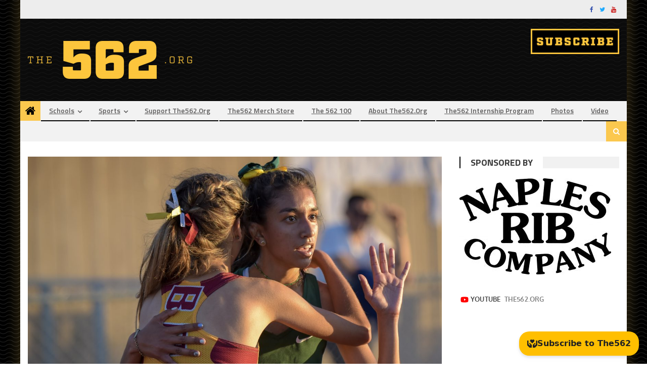

--- FILE ---
content_type: text/html; charset=UTF-8
request_url: https://www.the562.org/2019/04/19/photos-moore-league-track-field-finals/
body_size: 21225
content:
<!DOCTYPE html>
<html lang="en-US" prefix="og: http://ogp.me/ns# fb: http://ogp.me/ns/fb#">
<head>
<meta charset="UTF-8">
<meta name="viewport" content="width=device-width, initial-scale=1">
<link rel="profile" href="https://gmpg.org/xfn/11">
<link rel="pingback" href="https://www.the562.org/xmlrpc.php">

<title>PHOTOS: Moore League Track &#038; Field Finals &#8211; The562.org</title>
<meta name='robots' content='max-image-preview:large, max-snippet:-1, max-video-preview:-1' />
<link rel="canonical" href="https://www.the562.org/2019/04/19/photos-moore-league-track-field-finals/">
<meta name="description" content="We&#039;ve got some great photos from the guys at All-In Press.">
<link rel='dns-prefetch' href='//stats.wp.com' />
<link rel='dns-prefetch' href='//fonts.googleapis.com' />
<link rel="alternate" type="application/rss+xml" title="The562.org &raquo; Feed" href="https://www.the562.org/feed/" />
<script type="text/javascript">
/* <![CDATA[ */
window._wpemojiSettings = {"baseUrl":"https:\/\/s.w.org\/images\/core\/emoji\/15.0.3\/72x72\/","ext":".png","svgUrl":"https:\/\/s.w.org\/images\/core\/emoji\/15.0.3\/svg\/","svgExt":".svg","source":{"concatemoji":"https:\/\/www.the562.org\/wp-includes\/js\/wp-emoji-release.min.js?ver=6.6.4"}};
/*! This file is auto-generated */
!function(i,n){var o,s,e;function c(e){try{var t={supportTests:e,timestamp:(new Date).valueOf()};sessionStorage.setItem(o,JSON.stringify(t))}catch(e){}}function p(e,t,n){e.clearRect(0,0,e.canvas.width,e.canvas.height),e.fillText(t,0,0);var t=new Uint32Array(e.getImageData(0,0,e.canvas.width,e.canvas.height).data),r=(e.clearRect(0,0,e.canvas.width,e.canvas.height),e.fillText(n,0,0),new Uint32Array(e.getImageData(0,0,e.canvas.width,e.canvas.height).data));return t.every(function(e,t){return e===r[t]})}function u(e,t,n){switch(t){case"flag":return n(e,"\ud83c\udff3\ufe0f\u200d\u26a7\ufe0f","\ud83c\udff3\ufe0f\u200b\u26a7\ufe0f")?!1:!n(e,"\ud83c\uddfa\ud83c\uddf3","\ud83c\uddfa\u200b\ud83c\uddf3")&&!n(e,"\ud83c\udff4\udb40\udc67\udb40\udc62\udb40\udc65\udb40\udc6e\udb40\udc67\udb40\udc7f","\ud83c\udff4\u200b\udb40\udc67\u200b\udb40\udc62\u200b\udb40\udc65\u200b\udb40\udc6e\u200b\udb40\udc67\u200b\udb40\udc7f");case"emoji":return!n(e,"\ud83d\udc26\u200d\u2b1b","\ud83d\udc26\u200b\u2b1b")}return!1}function f(e,t,n){var r="undefined"!=typeof WorkerGlobalScope&&self instanceof WorkerGlobalScope?new OffscreenCanvas(300,150):i.createElement("canvas"),a=r.getContext("2d",{willReadFrequently:!0}),o=(a.textBaseline="top",a.font="600 32px Arial",{});return e.forEach(function(e){o[e]=t(a,e,n)}),o}function t(e){var t=i.createElement("script");t.src=e,t.defer=!0,i.head.appendChild(t)}"undefined"!=typeof Promise&&(o="wpEmojiSettingsSupports",s=["flag","emoji"],n.supports={everything:!0,everythingExceptFlag:!0},e=new Promise(function(e){i.addEventListener("DOMContentLoaded",e,{once:!0})}),new Promise(function(t){var n=function(){try{var e=JSON.parse(sessionStorage.getItem(o));if("object"==typeof e&&"number"==typeof e.timestamp&&(new Date).valueOf()<e.timestamp+604800&&"object"==typeof e.supportTests)return e.supportTests}catch(e){}return null}();if(!n){if("undefined"!=typeof Worker&&"undefined"!=typeof OffscreenCanvas&&"undefined"!=typeof URL&&URL.createObjectURL&&"undefined"!=typeof Blob)try{var e="postMessage("+f.toString()+"("+[JSON.stringify(s),u.toString(),p.toString()].join(",")+"));",r=new Blob([e],{type:"text/javascript"}),a=new Worker(URL.createObjectURL(r),{name:"wpTestEmojiSupports"});return void(a.onmessage=function(e){c(n=e.data),a.terminate(),t(n)})}catch(e){}c(n=f(s,u,p))}t(n)}).then(function(e){for(var t in e)n.supports[t]=e[t],n.supports.everything=n.supports.everything&&n.supports[t],"flag"!==t&&(n.supports.everythingExceptFlag=n.supports.everythingExceptFlag&&n.supports[t]);n.supports.everythingExceptFlag=n.supports.everythingExceptFlag&&!n.supports.flag,n.DOMReady=!1,n.readyCallback=function(){n.DOMReady=!0}}).then(function(){return e}).then(function(){var e;n.supports.everything||(n.readyCallback(),(e=n.source||{}).concatemoji?t(e.concatemoji):e.wpemoji&&e.twemoji&&(t(e.twemoji),t(e.wpemoji)))}))}((window,document),window._wpemojiSettings);
/* ]]> */
</script>
<style id='wp-emoji-styles-inline-css' type='text/css'>

	img.wp-smiley, img.emoji {
		display: inline !important;
		border: none !important;
		box-shadow: none !important;
		height: 1em !important;
		width: 1em !important;
		margin: 0 0.07em !important;
		vertical-align: -0.1em !important;
		background: none !important;
		padding: 0 !important;
	}
</style>
<link rel='stylesheet' id='wp-block-library-css' href='https://www.the562.org/wp-includes/css/dist/block-library/style.min.css?ver=6.6.4' type='text/css' media='all' />
<link rel='stylesheet' id='mediaelement-css' href='https://www.the562.org/wp-includes/js/mediaelement/mediaelementplayer-legacy.min.css?ver=4.2.17' type='text/css' media='all' />
<link rel='stylesheet' id='wp-mediaelement-css' href='https://www.the562.org/wp-includes/js/mediaelement/wp-mediaelement.min.css?ver=6.6.4' type='text/css' media='all' />
<style id='jetpack-sharing-buttons-style-inline-css' type='text/css'>
.jetpack-sharing-buttons__services-list{display:flex;flex-direction:row;flex-wrap:wrap;gap:0;list-style-type:none;margin:5px;padding:0}.jetpack-sharing-buttons__services-list.has-small-icon-size{font-size:12px}.jetpack-sharing-buttons__services-list.has-normal-icon-size{font-size:16px}.jetpack-sharing-buttons__services-list.has-large-icon-size{font-size:24px}.jetpack-sharing-buttons__services-list.has-huge-icon-size{font-size:36px}@media print{.jetpack-sharing-buttons__services-list{display:none!important}}.editor-styles-wrapper .wp-block-jetpack-sharing-buttons{gap:0;padding-inline-start:0}ul.jetpack-sharing-buttons__services-list.has-background{padding:1.25em 2.375em}
</style>
<style id='classic-theme-styles-inline-css' type='text/css'>
/*! This file is auto-generated */
.wp-block-button__link{color:#fff;background-color:#32373c;border-radius:9999px;box-shadow:none;text-decoration:none;padding:calc(.667em + 2px) calc(1.333em + 2px);font-size:1.125em}.wp-block-file__button{background:#32373c;color:#fff;text-decoration:none}
</style>
<style id='global-styles-inline-css' type='text/css'>
:root{--wp--preset--aspect-ratio--square: 1;--wp--preset--aspect-ratio--4-3: 4/3;--wp--preset--aspect-ratio--3-4: 3/4;--wp--preset--aspect-ratio--3-2: 3/2;--wp--preset--aspect-ratio--2-3: 2/3;--wp--preset--aspect-ratio--16-9: 16/9;--wp--preset--aspect-ratio--9-16: 9/16;--wp--preset--color--black: #000000;--wp--preset--color--cyan-bluish-gray: #abb8c3;--wp--preset--color--white: #ffffff;--wp--preset--color--pale-pink: #f78da7;--wp--preset--color--vivid-red: #cf2e2e;--wp--preset--color--luminous-vivid-orange: #ff6900;--wp--preset--color--luminous-vivid-amber: #fcb900;--wp--preset--color--light-green-cyan: #7bdcb5;--wp--preset--color--vivid-green-cyan: #00d084;--wp--preset--color--pale-cyan-blue: #8ed1fc;--wp--preset--color--vivid-cyan-blue: #0693e3;--wp--preset--color--vivid-purple: #9b51e0;--wp--preset--gradient--vivid-cyan-blue-to-vivid-purple: linear-gradient(135deg,rgba(6,147,227,1) 0%,rgb(155,81,224) 100%);--wp--preset--gradient--light-green-cyan-to-vivid-green-cyan: linear-gradient(135deg,rgb(122,220,180) 0%,rgb(0,208,130) 100%);--wp--preset--gradient--luminous-vivid-amber-to-luminous-vivid-orange: linear-gradient(135deg,rgba(252,185,0,1) 0%,rgba(255,105,0,1) 100%);--wp--preset--gradient--luminous-vivid-orange-to-vivid-red: linear-gradient(135deg,rgba(255,105,0,1) 0%,rgb(207,46,46) 100%);--wp--preset--gradient--very-light-gray-to-cyan-bluish-gray: linear-gradient(135deg,rgb(238,238,238) 0%,rgb(169,184,195) 100%);--wp--preset--gradient--cool-to-warm-spectrum: linear-gradient(135deg,rgb(74,234,220) 0%,rgb(151,120,209) 20%,rgb(207,42,186) 40%,rgb(238,44,130) 60%,rgb(251,105,98) 80%,rgb(254,248,76) 100%);--wp--preset--gradient--blush-light-purple: linear-gradient(135deg,rgb(255,206,236) 0%,rgb(152,150,240) 100%);--wp--preset--gradient--blush-bordeaux: linear-gradient(135deg,rgb(254,205,165) 0%,rgb(254,45,45) 50%,rgb(107,0,62) 100%);--wp--preset--gradient--luminous-dusk: linear-gradient(135deg,rgb(255,203,112) 0%,rgb(199,81,192) 50%,rgb(65,88,208) 100%);--wp--preset--gradient--pale-ocean: linear-gradient(135deg,rgb(255,245,203) 0%,rgb(182,227,212) 50%,rgb(51,167,181) 100%);--wp--preset--gradient--electric-grass: linear-gradient(135deg,rgb(202,248,128) 0%,rgb(113,206,126) 100%);--wp--preset--gradient--midnight: linear-gradient(135deg,rgb(2,3,129) 0%,rgb(40,116,252) 100%);--wp--preset--font-size--small: 13px;--wp--preset--font-size--medium: 20px;--wp--preset--font-size--large: 36px;--wp--preset--font-size--x-large: 42px;--wp--preset--spacing--20: 0.44rem;--wp--preset--spacing--30: 0.67rem;--wp--preset--spacing--40: 1rem;--wp--preset--spacing--50: 1.5rem;--wp--preset--spacing--60: 2.25rem;--wp--preset--spacing--70: 3.38rem;--wp--preset--spacing--80: 5.06rem;--wp--preset--shadow--natural: 6px 6px 9px rgba(0, 0, 0, 0.2);--wp--preset--shadow--deep: 12px 12px 50px rgba(0, 0, 0, 0.4);--wp--preset--shadow--sharp: 6px 6px 0px rgba(0, 0, 0, 0.2);--wp--preset--shadow--outlined: 6px 6px 0px -3px rgba(255, 255, 255, 1), 6px 6px rgba(0, 0, 0, 1);--wp--preset--shadow--crisp: 6px 6px 0px rgba(0, 0, 0, 1);}:where(.is-layout-flex){gap: 0.5em;}:where(.is-layout-grid){gap: 0.5em;}body .is-layout-flex{display: flex;}.is-layout-flex{flex-wrap: wrap;align-items: center;}.is-layout-flex > :is(*, div){margin: 0;}body .is-layout-grid{display: grid;}.is-layout-grid > :is(*, div){margin: 0;}:where(.wp-block-columns.is-layout-flex){gap: 2em;}:where(.wp-block-columns.is-layout-grid){gap: 2em;}:where(.wp-block-post-template.is-layout-flex){gap: 1.25em;}:where(.wp-block-post-template.is-layout-grid){gap: 1.25em;}.has-black-color{color: var(--wp--preset--color--black) !important;}.has-cyan-bluish-gray-color{color: var(--wp--preset--color--cyan-bluish-gray) !important;}.has-white-color{color: var(--wp--preset--color--white) !important;}.has-pale-pink-color{color: var(--wp--preset--color--pale-pink) !important;}.has-vivid-red-color{color: var(--wp--preset--color--vivid-red) !important;}.has-luminous-vivid-orange-color{color: var(--wp--preset--color--luminous-vivid-orange) !important;}.has-luminous-vivid-amber-color{color: var(--wp--preset--color--luminous-vivid-amber) !important;}.has-light-green-cyan-color{color: var(--wp--preset--color--light-green-cyan) !important;}.has-vivid-green-cyan-color{color: var(--wp--preset--color--vivid-green-cyan) !important;}.has-pale-cyan-blue-color{color: var(--wp--preset--color--pale-cyan-blue) !important;}.has-vivid-cyan-blue-color{color: var(--wp--preset--color--vivid-cyan-blue) !important;}.has-vivid-purple-color{color: var(--wp--preset--color--vivid-purple) !important;}.has-black-background-color{background-color: var(--wp--preset--color--black) !important;}.has-cyan-bluish-gray-background-color{background-color: var(--wp--preset--color--cyan-bluish-gray) !important;}.has-white-background-color{background-color: var(--wp--preset--color--white) !important;}.has-pale-pink-background-color{background-color: var(--wp--preset--color--pale-pink) !important;}.has-vivid-red-background-color{background-color: var(--wp--preset--color--vivid-red) !important;}.has-luminous-vivid-orange-background-color{background-color: var(--wp--preset--color--luminous-vivid-orange) !important;}.has-luminous-vivid-amber-background-color{background-color: var(--wp--preset--color--luminous-vivid-amber) !important;}.has-light-green-cyan-background-color{background-color: var(--wp--preset--color--light-green-cyan) !important;}.has-vivid-green-cyan-background-color{background-color: var(--wp--preset--color--vivid-green-cyan) !important;}.has-pale-cyan-blue-background-color{background-color: var(--wp--preset--color--pale-cyan-blue) !important;}.has-vivid-cyan-blue-background-color{background-color: var(--wp--preset--color--vivid-cyan-blue) !important;}.has-vivid-purple-background-color{background-color: var(--wp--preset--color--vivid-purple) !important;}.has-black-border-color{border-color: var(--wp--preset--color--black) !important;}.has-cyan-bluish-gray-border-color{border-color: var(--wp--preset--color--cyan-bluish-gray) !important;}.has-white-border-color{border-color: var(--wp--preset--color--white) !important;}.has-pale-pink-border-color{border-color: var(--wp--preset--color--pale-pink) !important;}.has-vivid-red-border-color{border-color: var(--wp--preset--color--vivid-red) !important;}.has-luminous-vivid-orange-border-color{border-color: var(--wp--preset--color--luminous-vivid-orange) !important;}.has-luminous-vivid-amber-border-color{border-color: var(--wp--preset--color--luminous-vivid-amber) !important;}.has-light-green-cyan-border-color{border-color: var(--wp--preset--color--light-green-cyan) !important;}.has-vivid-green-cyan-border-color{border-color: var(--wp--preset--color--vivid-green-cyan) !important;}.has-pale-cyan-blue-border-color{border-color: var(--wp--preset--color--pale-cyan-blue) !important;}.has-vivid-cyan-blue-border-color{border-color: var(--wp--preset--color--vivid-cyan-blue) !important;}.has-vivid-purple-border-color{border-color: var(--wp--preset--color--vivid-purple) !important;}.has-vivid-cyan-blue-to-vivid-purple-gradient-background{background: var(--wp--preset--gradient--vivid-cyan-blue-to-vivid-purple) !important;}.has-light-green-cyan-to-vivid-green-cyan-gradient-background{background: var(--wp--preset--gradient--light-green-cyan-to-vivid-green-cyan) !important;}.has-luminous-vivid-amber-to-luminous-vivid-orange-gradient-background{background: var(--wp--preset--gradient--luminous-vivid-amber-to-luminous-vivid-orange) !important;}.has-luminous-vivid-orange-to-vivid-red-gradient-background{background: var(--wp--preset--gradient--luminous-vivid-orange-to-vivid-red) !important;}.has-very-light-gray-to-cyan-bluish-gray-gradient-background{background: var(--wp--preset--gradient--very-light-gray-to-cyan-bluish-gray) !important;}.has-cool-to-warm-spectrum-gradient-background{background: var(--wp--preset--gradient--cool-to-warm-spectrum) !important;}.has-blush-light-purple-gradient-background{background: var(--wp--preset--gradient--blush-light-purple) !important;}.has-blush-bordeaux-gradient-background{background: var(--wp--preset--gradient--blush-bordeaux) !important;}.has-luminous-dusk-gradient-background{background: var(--wp--preset--gradient--luminous-dusk) !important;}.has-pale-ocean-gradient-background{background: var(--wp--preset--gradient--pale-ocean) !important;}.has-electric-grass-gradient-background{background: var(--wp--preset--gradient--electric-grass) !important;}.has-midnight-gradient-background{background: var(--wp--preset--gradient--midnight) !important;}.has-small-font-size{font-size: var(--wp--preset--font-size--small) !important;}.has-medium-font-size{font-size: var(--wp--preset--font-size--medium) !important;}.has-large-font-size{font-size: var(--wp--preset--font-size--large) !important;}.has-x-large-font-size{font-size: var(--wp--preset--font-size--x-large) !important;}
:where(.wp-block-post-template.is-layout-flex){gap: 1.25em;}:where(.wp-block-post-template.is-layout-grid){gap: 1.25em;}
:where(.wp-block-columns.is-layout-flex){gap: 2em;}:where(.wp-block-columns.is-layout-grid){gap: 2em;}
:root :where(.wp-block-pullquote){font-size: 1.5em;line-height: 1.6;}
</style>
<link rel='stylesheet' id='ctf_styles-css' href='https://www.the562.org/wp-content/plugins/custom-twitter-feeds-pro/css/ctf-styles.min.css?ver=2.5.1' type='text/css' media='all' />
<link rel='stylesheet' id='foobox-free-min-css' href='https://www.the562.org/wp-content/plugins/foobox-image-lightbox/free/css/foobox.free.min.css?ver=2.7.41' type='text/css' media='all' />
<link rel='stylesheet' id='ppress-frontend-css' href='https://www.the562.org/wp-content/plugins/wp-user-avatar/assets/css/frontend.min.css?ver=4.16.8' type='text/css' media='all' />
<link rel='stylesheet' id='ppress-flatpickr-css' href='https://www.the562.org/wp-content/plugins/wp-user-avatar/assets/flatpickr/flatpickr.min.css?ver=4.16.8' type='text/css' media='all' />
<link rel='stylesheet' id='ppress-select2-css' href='https://www.the562.org/wp-content/plugins/wp-user-avatar/assets/select2/select2.min.css?ver=6.6.4' type='text/css' media='all' />
<link rel='stylesheet' id='parent-style-css' href='https://www.the562.org/wp-content/themes/editorial/style.css?ver=6.6.4' type='text/css' media='all' />
<link rel='stylesheet' id='font-awesome-css' href='https://www.the562.org/wp-content/themes/editorial/assets/library/font-awesome/css/font-awesome.min.css?ver=4.7.0' type='text/css' media='all' />
<link rel='stylesheet' id='editorial-google-font-css' href='https://fonts.googleapis.com/css?family=Titillium+Web%3A400%2C600%2C700%2C300&#038;subset=latin%2Clatin-ext' type='text/css' media='all' />
<link rel='stylesheet' id='editorial-style-css' href='https://www.the562.org/wp-content/themes/editorial-562/style.css?ver=1.0.1' type='text/css' media='all' />
<style id='editorial-style-inline-css' type='text/css'>
.category-button.mt-cat-190 a{background:#000000}
.category-button.mt-cat-190 a:hover{background:#000000}
.block-header.mt-cat-190{border-left:2px solid #000000}
.rtl .block-header.mt-cat-190{border-left:none;border-right:2px solid #000000}
.archive .page-header.mt-cat-190{border-left:4px solid #000000}
.rtl.archive .page-header.mt-cat-190{border-left:none;border-right:4px solid #000000}
#site-navigation ul li.mt-cat-190{border-bottom-color:#000000}
.category-button.mt-cat-185 a{background:#000000}
.category-button.mt-cat-185 a:hover{background:#000000}
.block-header.mt-cat-185{border-left:2px solid #000000}
.rtl .block-header.mt-cat-185{border-left:none;border-right:2px solid #000000}
.archive .page-header.mt-cat-185{border-left:4px solid #000000}
.rtl.archive .page-header.mt-cat-185{border-left:none;border-right:4px solid #000000}
#site-navigation ul li.mt-cat-185{border-bottom-color:#000000}
.category-button.mt-cat-153 a{background:#000000}
.category-button.mt-cat-153 a:hover{background:#000000}
.block-header.mt-cat-153{border-left:2px solid #000000}
.rtl .block-header.mt-cat-153{border-left:none;border-right:2px solid #000000}
.archive .page-header.mt-cat-153{border-left:4px solid #000000}
.rtl.archive .page-header.mt-cat-153{border-left:none;border-right:4px solid #000000}
#site-navigation ul li.mt-cat-153{border-bottom-color:#000000}
.category-button.mt-cat-194 a{background:#000000}
.category-button.mt-cat-194 a:hover{background:#000000}
.block-header.mt-cat-194{border-left:2px solid #000000}
.rtl .block-header.mt-cat-194{border-left:none;border-right:2px solid #000000}
.archive .page-header.mt-cat-194{border-left:4px solid #000000}
.rtl.archive .page-header.mt-cat-194{border-left:none;border-right:4px solid #000000}
#site-navigation ul li.mt-cat-194{border-bottom-color:#000000}
.category-button.mt-cat-30 a{background:#000000}
.category-button.mt-cat-30 a:hover{background:#000000}
.block-header.mt-cat-30{border-left:2px solid #000000}
.rtl .block-header.mt-cat-30{border-left:none;border-right:2px solid #000000}
.archive .page-header.mt-cat-30{border-left:4px solid #000000}
.rtl.archive .page-header.mt-cat-30{border-left:none;border-right:4px solid #000000}
#site-navigation ul li.mt-cat-30{border-bottom-color:#000000}
.category-button.mt-cat-120 a{background:#000000}
.category-button.mt-cat-120 a:hover{background:#000000}
.block-header.mt-cat-120{border-left:2px solid #000000}
.rtl .block-header.mt-cat-120{border-left:none;border-right:2px solid #000000}
.archive .page-header.mt-cat-120{border-left:4px solid #000000}
.rtl.archive .page-header.mt-cat-120{border-left:none;border-right:4px solid #000000}
#site-navigation ul li.mt-cat-120{border-bottom-color:#000000}
.category-button.mt-cat-196 a{background:#000000}
.category-button.mt-cat-196 a:hover{background:#000000}
.block-header.mt-cat-196{border-left:2px solid #000000}
.rtl .block-header.mt-cat-196{border-left:none;border-right:2px solid #000000}
.archive .page-header.mt-cat-196{border-left:4px solid #000000}
.rtl.archive .page-header.mt-cat-196{border-left:none;border-right:4px solid #000000}
#site-navigation ul li.mt-cat-196{border-bottom-color:#000000}
.category-button.mt-cat-171 a{background:#000000}
.category-button.mt-cat-171 a:hover{background:#000000}
.block-header.mt-cat-171{border-left:2px solid #000000}
.rtl .block-header.mt-cat-171{border-left:none;border-right:2px solid #000000}
.archive .page-header.mt-cat-171{border-left:4px solid #000000}
.rtl.archive .page-header.mt-cat-171{border-left:none;border-right:4px solid #000000}
#site-navigation ul li.mt-cat-171{border-bottom-color:#000000}
.category-button.mt-cat-182 a{background:#000000}
.category-button.mt-cat-182 a:hover{background:#000000}
.block-header.mt-cat-182{border-left:2px solid #000000}
.rtl .block-header.mt-cat-182{border-left:none;border-right:2px solid #000000}
.archive .page-header.mt-cat-182{border-left:4px solid #000000}
.rtl.archive .page-header.mt-cat-182{border-left:none;border-right:4px solid #000000}
#site-navigation ul li.mt-cat-182{border-bottom-color:#000000}
.category-button.mt-cat-198 a{background:#000000}
.category-button.mt-cat-198 a:hover{background:#000000}
.block-header.mt-cat-198{border-left:2px solid #000000}
.rtl .block-header.mt-cat-198{border-left:none;border-right:2px solid #000000}
.archive .page-header.mt-cat-198{border-left:4px solid #000000}
.rtl.archive .page-header.mt-cat-198{border-left:none;border-right:4px solid #000000}
#site-navigation ul li.mt-cat-198{border-bottom-color:#000000}
.category-button.mt-cat-210 a{background:#000000}
.category-button.mt-cat-210 a:hover{background:#000000}
.block-header.mt-cat-210{border-left:2px solid #000000}
.rtl .block-header.mt-cat-210{border-left:none;border-right:2px solid #000000}
.archive .page-header.mt-cat-210{border-left:4px solid #000000}
.rtl.archive .page-header.mt-cat-210{border-left:none;border-right:4px solid #000000}
#site-navigation ul li.mt-cat-210{border-bottom-color:#000000}
.category-button.mt-cat-49 a{background:#000000}
.category-button.mt-cat-49 a:hover{background:#000000}
.block-header.mt-cat-49{border-left:2px solid #000000}
.rtl .block-header.mt-cat-49{border-left:none;border-right:2px solid #000000}
.archive .page-header.mt-cat-49{border-left:4px solid #000000}
.rtl.archive .page-header.mt-cat-49{border-left:none;border-right:4px solid #000000}
#site-navigation ul li.mt-cat-49{border-bottom-color:#000000}
.category-button.mt-cat-46 a{background:#000000}
.category-button.mt-cat-46 a:hover{background:#000000}
.block-header.mt-cat-46{border-left:2px solid #000000}
.rtl .block-header.mt-cat-46{border-left:none;border-right:2px solid #000000}
.archive .page-header.mt-cat-46{border-left:4px solid #000000}
.rtl.archive .page-header.mt-cat-46{border-left:none;border-right:4px solid #000000}
#site-navigation ul li.mt-cat-46{border-bottom-color:#000000}
.category-button.mt-cat-229 a{background:#000000}
.category-button.mt-cat-229 a:hover{background:#000000}
.block-header.mt-cat-229{border-left:2px solid #000000}
.rtl .block-header.mt-cat-229{border-left:none;border-right:2px solid #000000}
.archive .page-header.mt-cat-229{border-left:4px solid #000000}
.rtl.archive .page-header.mt-cat-229{border-left:none;border-right:4px solid #000000}
#site-navigation ul li.mt-cat-229{border-bottom-color:#000000}
.category-button.mt-cat-53 a{background:#000000}
.category-button.mt-cat-53 a:hover{background:#000000}
.block-header.mt-cat-53{border-left:2px solid #000000}
.rtl .block-header.mt-cat-53{border-left:none;border-right:2px solid #000000}
.archive .page-header.mt-cat-53{border-left:4px solid #000000}
.rtl.archive .page-header.mt-cat-53{border-left:none;border-right:4px solid #000000}
#site-navigation ul li.mt-cat-53{border-bottom-color:#000000}
.category-button.mt-cat-201 a{background:#000000}
.category-button.mt-cat-201 a:hover{background:#000000}
.block-header.mt-cat-201{border-left:2px solid #000000}
.rtl .block-header.mt-cat-201{border-left:none;border-right:2px solid #000000}
.archive .page-header.mt-cat-201{border-left:4px solid #000000}
.rtl.archive .page-header.mt-cat-201{border-left:none;border-right:4px solid #000000}
#site-navigation ul li.mt-cat-201{border-bottom-color:#000000}
.category-button.mt-cat-98 a{background:#000000}
.category-button.mt-cat-98 a:hover{background:#000000}
.block-header.mt-cat-98{border-left:2px solid #000000}
.rtl .block-header.mt-cat-98{border-left:none;border-right:2px solid #000000}
.archive .page-header.mt-cat-98{border-left:4px solid #000000}
.rtl.archive .page-header.mt-cat-98{border-left:none;border-right:4px solid #000000}
#site-navigation ul li.mt-cat-98{border-bottom-color:#000000}
.category-button.mt-cat-141 a{background:#000000}
.category-button.mt-cat-141 a:hover{background:#000000}
.block-header.mt-cat-141{border-left:2px solid #000000}
.rtl .block-header.mt-cat-141{border-left:none;border-right:2px solid #000000}
.archive .page-header.mt-cat-141{border-left:4px solid #000000}
.rtl.archive .page-header.mt-cat-141{border-left:none;border-right:4px solid #000000}
#site-navigation ul li.mt-cat-141{border-bottom-color:#000000}
.category-button.mt-cat-65 a{background:#000000}
.category-button.mt-cat-65 a:hover{background:#000000}
.block-header.mt-cat-65{border-left:2px solid #000000}
.rtl .block-header.mt-cat-65{border-left:none;border-right:2px solid #000000}
.archive .page-header.mt-cat-65{border-left:4px solid #000000}
.rtl.archive .page-header.mt-cat-65{border-left:none;border-right:4px solid #000000}
#site-navigation ul li.mt-cat-65{border-bottom-color:#000000}
.category-button.mt-cat-208 a{background:#000000}
.category-button.mt-cat-208 a:hover{background:#000000}
.block-header.mt-cat-208{border-left:2px solid #000000}
.rtl .block-header.mt-cat-208{border-left:none;border-right:2px solid #000000}
.archive .page-header.mt-cat-208{border-left:4px solid #000000}
.rtl.archive .page-header.mt-cat-208{border-left:none;border-right:4px solid #000000}
#site-navigation ul li.mt-cat-208{border-bottom-color:#000000}
.category-button.mt-cat-176 a{background:#000000}
.category-button.mt-cat-176 a:hover{background:#000000}
.block-header.mt-cat-176{border-left:2px solid #000000}
.rtl .block-header.mt-cat-176{border-left:none;border-right:2px solid #000000}
.archive .page-header.mt-cat-176{border-left:4px solid #000000}
.rtl.archive .page-header.mt-cat-176{border-left:none;border-right:4px solid #000000}
#site-navigation ul li.mt-cat-176{border-bottom-color:#000000}
.category-button.mt-cat-202 a{background:#000000}
.category-button.mt-cat-202 a:hover{background:#000000}
.block-header.mt-cat-202{border-left:2px solid #000000}
.rtl .block-header.mt-cat-202{border-left:none;border-right:2px solid #000000}
.archive .page-header.mt-cat-202{border-left:4px solid #000000}
.rtl.archive .page-header.mt-cat-202{border-left:none;border-right:4px solid #000000}
#site-navigation ul li.mt-cat-202{border-bottom-color:#000000}
.category-button.mt-cat-217 a{background:#000000}
.category-button.mt-cat-217 a:hover{background:#000000}
.block-header.mt-cat-217{border-left:2px solid #000000}
.rtl .block-header.mt-cat-217{border-left:none;border-right:2px solid #000000}
.archive .page-header.mt-cat-217{border-left:4px solid #000000}
.rtl.archive .page-header.mt-cat-217{border-left:none;border-right:4px solid #000000}
#site-navigation ul li.mt-cat-217{border-bottom-color:#000000}
.category-button.mt-cat-67 a{background:#000000}
.category-button.mt-cat-67 a:hover{background:#000000}
.block-header.mt-cat-67{border-left:2px solid #000000}
.rtl .block-header.mt-cat-67{border-left:none;border-right:2px solid #000000}
.archive .page-header.mt-cat-67{border-left:4px solid #000000}
.rtl.archive .page-header.mt-cat-67{border-left:none;border-right:4px solid #000000}
#site-navigation ul li.mt-cat-67{border-bottom-color:#000000}
.category-button.mt-cat-207 a{background:#000000}
.category-button.mt-cat-207 a:hover{background:#000000}
.block-header.mt-cat-207{border-left:2px solid #000000}
.rtl .block-header.mt-cat-207{border-left:none;border-right:2px solid #000000}
.archive .page-header.mt-cat-207{border-left:4px solid #000000}
.rtl.archive .page-header.mt-cat-207{border-left:none;border-right:4px solid #000000}
#site-navigation ul li.mt-cat-207{border-bottom-color:#000000}
.category-button.mt-cat-228 a{background:#000000}
.category-button.mt-cat-228 a:hover{background:#000000}
.block-header.mt-cat-228{border-left:2px solid #000000}
.rtl .block-header.mt-cat-228{border-left:none;border-right:2px solid #000000}
.archive .page-header.mt-cat-228{border-left:4px solid #000000}
.rtl.archive .page-header.mt-cat-228{border-left:none;border-right:4px solid #000000}
#site-navigation ul li.mt-cat-228{border-bottom-color:#000000}
.category-button.mt-cat-162 a{background:#000000}
.category-button.mt-cat-162 a:hover{background:#000000}
.block-header.mt-cat-162{border-left:2px solid #000000}
.rtl .block-header.mt-cat-162{border-left:none;border-right:2px solid #000000}
.archive .page-header.mt-cat-162{border-left:4px solid #000000}
.rtl.archive .page-header.mt-cat-162{border-left:none;border-right:4px solid #000000}
#site-navigation ul li.mt-cat-162{border-bottom-color:#000000}
.category-button.mt-cat-177 a{background:#000000}
.category-button.mt-cat-177 a:hover{background:#000000}
.block-header.mt-cat-177{border-left:2px solid #000000}
.rtl .block-header.mt-cat-177{border-left:none;border-right:2px solid #000000}
.archive .page-header.mt-cat-177{border-left:4px solid #000000}
.rtl.archive .page-header.mt-cat-177{border-left:none;border-right:4px solid #000000}
#site-navigation ul li.mt-cat-177{border-bottom-color:#000000}
.category-button.mt-cat-193 a{background:#000000}
.category-button.mt-cat-193 a:hover{background:#000000}
.block-header.mt-cat-193{border-left:2px solid #000000}
.rtl .block-header.mt-cat-193{border-left:none;border-right:2px solid #000000}
.archive .page-header.mt-cat-193{border-left:4px solid #000000}
.rtl.archive .page-header.mt-cat-193{border-left:none;border-right:4px solid #000000}
#site-navigation ul li.mt-cat-193{border-bottom-color:#000000}
.category-button.mt-cat-211 a{background:#000000}
.category-button.mt-cat-211 a:hover{background:#000000}
.block-header.mt-cat-211{border-left:2px solid #000000}
.rtl .block-header.mt-cat-211{border-left:none;border-right:2px solid #000000}
.archive .page-header.mt-cat-211{border-left:4px solid #000000}
.rtl.archive .page-header.mt-cat-211{border-left:none;border-right:4px solid #000000}
#site-navigation ul li.mt-cat-211{border-bottom-color:#000000}
.category-button.mt-cat-212 a{background:#000000}
.category-button.mt-cat-212 a:hover{background:#000000}
.block-header.mt-cat-212{border-left:2px solid #000000}
.rtl .block-header.mt-cat-212{border-left:none;border-right:2px solid #000000}
.archive .page-header.mt-cat-212{border-left:4px solid #000000}
.rtl.archive .page-header.mt-cat-212{border-left:none;border-right:4px solid #000000}
#site-navigation ul li.mt-cat-212{border-bottom-color:#000000}
.category-button.mt-cat-204 a{background:#000000}
.category-button.mt-cat-204 a:hover{background:#000000}
.block-header.mt-cat-204{border-left:2px solid #000000}
.rtl .block-header.mt-cat-204{border-left:none;border-right:2px solid #000000}
.archive .page-header.mt-cat-204{border-left:4px solid #000000}
.rtl.archive .page-header.mt-cat-204{border-left:none;border-right:4px solid #000000}
#site-navigation ul li.mt-cat-204{border-bottom-color:#000000}
.category-button.mt-cat-214 a{background:#000000}
.category-button.mt-cat-214 a:hover{background:#000000}
.block-header.mt-cat-214{border-left:2px solid #000000}
.rtl .block-header.mt-cat-214{border-left:none;border-right:2px solid #000000}
.archive .page-header.mt-cat-214{border-left:4px solid #000000}
.rtl.archive .page-header.mt-cat-214{border-left:none;border-right:4px solid #000000}
#site-navigation ul li.mt-cat-214{border-bottom-color:#000000}
.category-button.mt-cat-61 a{background:#000000}
.category-button.mt-cat-61 a:hover{background:#000000}
.block-header.mt-cat-61{border-left:2px solid #000000}
.rtl .block-header.mt-cat-61{border-left:none;border-right:2px solid #000000}
.archive .page-header.mt-cat-61{border-left:4px solid #000000}
.rtl.archive .page-header.mt-cat-61{border-left:none;border-right:4px solid #000000}
#site-navigation ul li.mt-cat-61{border-bottom-color:#000000}
.category-button.mt-cat-192 a{background:#000000}
.category-button.mt-cat-192 a:hover{background:#000000}
.block-header.mt-cat-192{border-left:2px solid #000000}
.rtl .block-header.mt-cat-192{border-left:none;border-right:2px solid #000000}
.archive .page-header.mt-cat-192{border-left:4px solid #000000}
.rtl.archive .page-header.mt-cat-192{border-left:none;border-right:4px solid #000000}
#site-navigation ul li.mt-cat-192{border-bottom-color:#000000}
.category-button.mt-cat-41 a{background:#000000}
.category-button.mt-cat-41 a:hover{background:#000000}
.block-header.mt-cat-41{border-left:2px solid #000000}
.rtl .block-header.mt-cat-41{border-left:none;border-right:2px solid #000000}
.archive .page-header.mt-cat-41{border-left:4px solid #000000}
.rtl.archive .page-header.mt-cat-41{border-left:none;border-right:4px solid #000000}
#site-navigation ul li.mt-cat-41{border-bottom-color:#000000}
.category-button.mt-cat-180 a{background:#000000}
.category-button.mt-cat-180 a:hover{background:#000000}
.block-header.mt-cat-180{border-left:2px solid #000000}
.rtl .block-header.mt-cat-180{border-left:none;border-right:2px solid #000000}
.archive .page-header.mt-cat-180{border-left:4px solid #000000}
.rtl.archive .page-header.mt-cat-180{border-left:none;border-right:4px solid #000000}
#site-navigation ul li.mt-cat-180{border-bottom-color:#000000}
.category-button.mt-cat-197 a{background:#000000}
.category-button.mt-cat-197 a:hover{background:#000000}
.block-header.mt-cat-197{border-left:2px solid #000000}
.rtl .block-header.mt-cat-197{border-left:none;border-right:2px solid #000000}
.archive .page-header.mt-cat-197{border-left:4px solid #000000}
.rtl.archive .page-header.mt-cat-197{border-left:none;border-right:4px solid #000000}
#site-navigation ul li.mt-cat-197{border-bottom-color:#000000}
.category-button.mt-cat-179 a{background:#000000}
.category-button.mt-cat-179 a:hover{background:#000000}
.block-header.mt-cat-179{border-left:2px solid #000000}
.rtl .block-header.mt-cat-179{border-left:none;border-right:2px solid #000000}
.archive .page-header.mt-cat-179{border-left:4px solid #000000}
.rtl.archive .page-header.mt-cat-179{border-left:none;border-right:4px solid #000000}
#site-navigation ul li.mt-cat-179{border-bottom-color:#000000}
.category-button.mt-cat-35 a{background:#000000}
.category-button.mt-cat-35 a:hover{background:#000000}
.block-header.mt-cat-35{border-left:2px solid #000000}
.rtl .block-header.mt-cat-35{border-left:none;border-right:2px solid #000000}
.archive .page-header.mt-cat-35{border-left:4px solid #000000}
.rtl.archive .page-header.mt-cat-35{border-left:none;border-right:4px solid #000000}
#site-navigation ul li.mt-cat-35{border-bottom-color:#000000}
.category-button.mt-cat-18 a{background:#000000}
.category-button.mt-cat-18 a:hover{background:#000000}
.block-header.mt-cat-18{border-left:2px solid #000000}
.rtl .block-header.mt-cat-18{border-left:none;border-right:2px solid #000000}
.archive .page-header.mt-cat-18{border-left:4px solid #000000}
.rtl.archive .page-header.mt-cat-18{border-left:none;border-right:4px solid #000000}
#site-navigation ul li.mt-cat-18{border-bottom-color:#000000}
.category-button.mt-cat-19 a{background:#000000}
.category-button.mt-cat-19 a:hover{background:#000000}
.block-header.mt-cat-19{border-left:2px solid #000000}
.rtl .block-header.mt-cat-19{border-left:none;border-right:2px solid #000000}
.archive .page-header.mt-cat-19{border-left:4px solid #000000}
.rtl.archive .page-header.mt-cat-19{border-left:none;border-right:4px solid #000000}
#site-navigation ul li.mt-cat-19{border-bottom-color:#000000}
.category-button.mt-cat-132 a{background:#000000}
.category-button.mt-cat-132 a:hover{background:#000000}
.block-header.mt-cat-132{border-left:2px solid #000000}
.rtl .block-header.mt-cat-132{border-left:none;border-right:2px solid #000000}
.archive .page-header.mt-cat-132{border-left:4px solid #000000}
.rtl.archive .page-header.mt-cat-132{border-left:none;border-right:4px solid #000000}
#site-navigation ul li.mt-cat-132{border-bottom-color:#000000}
.category-button.mt-cat-40 a{background:#000000}
.category-button.mt-cat-40 a:hover{background:#000000}
.block-header.mt-cat-40{border-left:2px solid #000000}
.rtl .block-header.mt-cat-40{border-left:none;border-right:2px solid #000000}
.archive .page-header.mt-cat-40{border-left:4px solid #000000}
.rtl.archive .page-header.mt-cat-40{border-left:none;border-right:4px solid #000000}
#site-navigation ul li.mt-cat-40{border-bottom-color:#000000}
.category-button.mt-cat-227 a{background:#000000}
.category-button.mt-cat-227 a:hover{background:#000000}
.block-header.mt-cat-227{border-left:2px solid #000000}
.rtl .block-header.mt-cat-227{border-left:none;border-right:2px solid #000000}
.archive .page-header.mt-cat-227{border-left:4px solid #000000}
.rtl.archive .page-header.mt-cat-227{border-left:none;border-right:4px solid #000000}
#site-navigation ul li.mt-cat-227{border-bottom-color:#000000}
.category-button.mt-cat-88 a{background:#000000}
.category-button.mt-cat-88 a:hover{background:#000000}
.block-header.mt-cat-88{border-left:2px solid #000000}
.rtl .block-header.mt-cat-88{border-left:none;border-right:2px solid #000000}
.archive .page-header.mt-cat-88{border-left:4px solid #000000}
.rtl.archive .page-header.mt-cat-88{border-left:none;border-right:4px solid #000000}
#site-navigation ul li.mt-cat-88{border-bottom-color:#000000}
.category-button.mt-cat-129 a{background:#000000}
.category-button.mt-cat-129 a:hover{background:#000000}
.block-header.mt-cat-129{border-left:2px solid #000000}
.rtl .block-header.mt-cat-129{border-left:none;border-right:2px solid #000000}
.archive .page-header.mt-cat-129{border-left:4px solid #000000}
.rtl.archive .page-header.mt-cat-129{border-left:none;border-right:4px solid #000000}
#site-navigation ul li.mt-cat-129{border-bottom-color:#000000}
.category-button.mt-cat-15 a{background:#000000}
.category-button.mt-cat-15 a:hover{background:#000000}
.block-header.mt-cat-15{border-left:2px solid #000000}
.rtl .block-header.mt-cat-15{border-left:none;border-right:2px solid #000000}
.archive .page-header.mt-cat-15{border-left:4px solid #000000}
.rtl.archive .page-header.mt-cat-15{border-left:none;border-right:4px solid #000000}
#site-navigation ul li.mt-cat-15{border-bottom-color:#000000}
.category-button.mt-cat-4 a{background:#000000}
.category-button.mt-cat-4 a:hover{background:#000000}
.block-header.mt-cat-4{border-left:2px solid #000000}
.rtl .block-header.mt-cat-4{border-left:none;border-right:2px solid #000000}
.archive .page-header.mt-cat-4{border-left:4px solid #000000}
.rtl.archive .page-header.mt-cat-4{border-left:none;border-right:4px solid #000000}
#site-navigation ul li.mt-cat-4{border-bottom-color:#000000}
.category-button.mt-cat-203 a{background:#000000}
.category-button.mt-cat-203 a:hover{background:#000000}
.block-header.mt-cat-203{border-left:2px solid #000000}
.rtl .block-header.mt-cat-203{border-left:none;border-right:2px solid #000000}
.archive .page-header.mt-cat-203{border-left:4px solid #000000}
.rtl.archive .page-header.mt-cat-203{border-left:none;border-right:4px solid #000000}
#site-navigation ul li.mt-cat-203{border-bottom-color:#000000}
.category-button.mt-cat-209 a{background:#000000}
.category-button.mt-cat-209 a:hover{background:#000000}
.block-header.mt-cat-209{border-left:2px solid #000000}
.rtl .block-header.mt-cat-209{border-left:none;border-right:2px solid #000000}
.archive .page-header.mt-cat-209{border-left:4px solid #000000}
.rtl.archive .page-header.mt-cat-209{border-left:none;border-right:4px solid #000000}
#site-navigation ul li.mt-cat-209{border-bottom-color:#000000}
.category-button.mt-cat-191 a{background:#000000}
.category-button.mt-cat-191 a:hover{background:#000000}
.block-header.mt-cat-191{border-left:2px solid #000000}
.rtl .block-header.mt-cat-191{border-left:none;border-right:2px solid #000000}
.archive .page-header.mt-cat-191{border-left:4px solid #000000}
.rtl.archive .page-header.mt-cat-191{border-left:none;border-right:4px solid #000000}
#site-navigation ul li.mt-cat-191{border-bottom-color:#000000}
.category-button.mt-cat-108 a{background:#000000}
.category-button.mt-cat-108 a:hover{background:#000000}
.block-header.mt-cat-108{border-left:2px solid #000000}
.rtl .block-header.mt-cat-108{border-left:none;border-right:2px solid #000000}
.archive .page-header.mt-cat-108{border-left:4px solid #000000}
.rtl.archive .page-header.mt-cat-108{border-left:none;border-right:4px solid #000000}
#site-navigation ul li.mt-cat-108{border-bottom-color:#000000}
.category-button.mt-cat-200 a{background:#000000}
.category-button.mt-cat-200 a:hover{background:#000000}
.block-header.mt-cat-200{border-left:2px solid #000000}
.rtl .block-header.mt-cat-200{border-left:none;border-right:2px solid #000000}
.archive .page-header.mt-cat-200{border-left:4px solid #000000}
.rtl.archive .page-header.mt-cat-200{border-left:none;border-right:4px solid #000000}
#site-navigation ul li.mt-cat-200{border-bottom-color:#000000}
.category-button.mt-cat-189 a{background:#000000}
.category-button.mt-cat-189 a:hover{background:#000000}
.block-header.mt-cat-189{border-left:2px solid #000000}
.rtl .block-header.mt-cat-189{border-left:none;border-right:2px solid #000000}
.archive .page-header.mt-cat-189{border-left:4px solid #000000}
.rtl.archive .page-header.mt-cat-189{border-left:none;border-right:4px solid #000000}
#site-navigation ul li.mt-cat-189{border-bottom-color:#000000}
.category-button.mt-cat-137 a{background:#000000}
.category-button.mt-cat-137 a:hover{background:#000000}
.block-header.mt-cat-137{border-left:2px solid #000000}
.rtl .block-header.mt-cat-137{border-left:none;border-right:2px solid #000000}
.archive .page-header.mt-cat-137{border-left:4px solid #000000}
.rtl.archive .page-header.mt-cat-137{border-left:none;border-right:4px solid #000000}
#site-navigation ul li.mt-cat-137{border-bottom-color:#000000}
.category-button.mt-cat-174 a{background:#000000}
.category-button.mt-cat-174 a:hover{background:#000000}
.block-header.mt-cat-174{border-left:2px solid #000000}
.rtl .block-header.mt-cat-174{border-left:none;border-right:2px solid #000000}
.archive .page-header.mt-cat-174{border-left:4px solid #000000}
.rtl.archive .page-header.mt-cat-174{border-left:none;border-right:4px solid #000000}
#site-navigation ul li.mt-cat-174{border-bottom-color:#000000}
.category-button.mt-cat-186 a{background:#000000}
.category-button.mt-cat-186 a:hover{background:#000000}
.block-header.mt-cat-186{border-left:2px solid #000000}
.rtl .block-header.mt-cat-186{border-left:none;border-right:2px solid #000000}
.archive .page-header.mt-cat-186{border-left:4px solid #000000}
.rtl.archive .page-header.mt-cat-186{border-left:none;border-right:4px solid #000000}
#site-navigation ul li.mt-cat-186{border-bottom-color:#000000}
.category-button.mt-cat-199 a{background:#000000}
.category-button.mt-cat-199 a:hover{background:#000000}
.block-header.mt-cat-199{border-left:2px solid #000000}
.rtl .block-header.mt-cat-199{border-left:none;border-right:2px solid #000000}
.archive .page-header.mt-cat-199{border-left:4px solid #000000}
.rtl.archive .page-header.mt-cat-199{border-left:none;border-right:4px solid #000000}
#site-navigation ul li.mt-cat-199{border-bottom-color:#000000}
.category-button.mt-cat-215 a{background:#000000}
.category-button.mt-cat-215 a:hover{background:#000000}
.block-header.mt-cat-215{border-left:2px solid #000000}
.rtl .block-header.mt-cat-215{border-left:none;border-right:2px solid #000000}
.archive .page-header.mt-cat-215{border-left:4px solid #000000}
.rtl.archive .page-header.mt-cat-215{border-left:none;border-right:4px solid #000000}
#site-navigation ul li.mt-cat-215{border-bottom-color:#000000}
.category-button.mt-cat-17 a{background:#000000}
.category-button.mt-cat-17 a:hover{background:#000000}
.block-header.mt-cat-17{border-left:2px solid #000000}
.rtl .block-header.mt-cat-17{border-left:none;border-right:2px solid #000000}
.archive .page-header.mt-cat-17{border-left:4px solid #000000}
.rtl.archive .page-header.mt-cat-17{border-left:none;border-right:4px solid #000000}
#site-navigation ul li.mt-cat-17{border-bottom-color:#000000}
.category-button.mt-cat-213 a{background:#000000}
.category-button.mt-cat-213 a:hover{background:#000000}
.block-header.mt-cat-213{border-left:2px solid #000000}
.rtl .block-header.mt-cat-213{border-left:none;border-right:2px solid #000000}
.archive .page-header.mt-cat-213{border-left:4px solid #000000}
.rtl.archive .page-header.mt-cat-213{border-left:none;border-right:4px solid #000000}
#site-navigation ul li.mt-cat-213{border-bottom-color:#000000}
.category-button.mt-cat-181 a{background:#000000}
.category-button.mt-cat-181 a:hover{background:#000000}
.block-header.mt-cat-181{border-left:2px solid #000000}
.rtl .block-header.mt-cat-181{border-left:none;border-right:2px solid #000000}
.archive .page-header.mt-cat-181{border-left:4px solid #000000}
.rtl.archive .page-header.mt-cat-181{border-left:none;border-right:4px solid #000000}
#site-navigation ul li.mt-cat-181{border-bottom-color:#000000}
.category-button.mt-cat-187 a{background:#000000}
.category-button.mt-cat-187 a:hover{background:#000000}
.block-header.mt-cat-187{border-left:2px solid #000000}
.rtl .block-header.mt-cat-187{border-left:none;border-right:2px solid #000000}
.archive .page-header.mt-cat-187{border-left:4px solid #000000}
.rtl.archive .page-header.mt-cat-187{border-left:none;border-right:4px solid #000000}
#site-navigation ul li.mt-cat-187{border-bottom-color:#000000}
.category-button.mt-cat-178 a{background:#000000}
.category-button.mt-cat-178 a:hover{background:#000000}
.block-header.mt-cat-178{border-left:2px solid #000000}
.rtl .block-header.mt-cat-178{border-left:none;border-right:2px solid #000000}
.archive .page-header.mt-cat-178{border-left:4px solid #000000}
.rtl.archive .page-header.mt-cat-178{border-left:none;border-right:4px solid #000000}
#site-navigation ul li.mt-cat-178{border-bottom-color:#000000}
.category-button.mt-cat-8 a{background:#000000}
.category-button.mt-cat-8 a:hover{background:#000000}
.block-header.mt-cat-8{border-left:2px solid #000000}
.rtl .block-header.mt-cat-8{border-left:none;border-right:2px solid #000000}
.archive .page-header.mt-cat-8{border-left:4px solid #000000}
.rtl.archive .page-header.mt-cat-8{border-left:none;border-right:4px solid #000000}
#site-navigation ul li.mt-cat-8{border-bottom-color:#000000}
.category-button.mt-cat-100 a{background:#000000}
.category-button.mt-cat-100 a:hover{background:#000000}
.block-header.mt-cat-100{border-left:2px solid #000000}
.rtl .block-header.mt-cat-100{border-left:none;border-right:2px solid #000000}
.archive .page-header.mt-cat-100{border-left:4px solid #000000}
.rtl.archive .page-header.mt-cat-100{border-left:none;border-right:4px solid #000000}
#site-navigation ul li.mt-cat-100{border-bottom-color:#000000}
.category-button.mt-cat-183 a{background:#000000}
.category-button.mt-cat-183 a:hover{background:#000000}
.block-header.mt-cat-183{border-left:2px solid #000000}
.rtl .block-header.mt-cat-183{border-left:none;border-right:2px solid #000000}
.archive .page-header.mt-cat-183{border-left:4px solid #000000}
.rtl.archive .page-header.mt-cat-183{border-left:none;border-right:4px solid #000000}
#site-navigation ul li.mt-cat-183{border-bottom-color:#000000}
.category-button.mt-cat-1 a{background:#fdc63d}
.category-button.mt-cat-1 a:hover{background:#cb940b}
.block-header.mt-cat-1{border-left:2px solid #fdc63d}
.rtl .block-header.mt-cat-1{border-left:none;border-right:2px solid #fdc63d}
.archive .page-header.mt-cat-1{border-left:4px solid #fdc63d}
.rtl.archive .page-header.mt-cat-1{border-left:none;border-right:4px solid #fdc63d}
#site-navigation ul li.mt-cat-1{border-bottom-color:#fdc63d}
.category-button.mt-cat-6 a{background:#000000}
.category-button.mt-cat-6 a:hover{background:#000000}
.block-header.mt-cat-6{border-left:2px solid #000000}
.rtl .block-header.mt-cat-6{border-left:none;border-right:2px solid #000000}
.archive .page-header.mt-cat-6{border-left:4px solid #000000}
.rtl.archive .page-header.mt-cat-6{border-left:none;border-right:4px solid #000000}
#site-navigation ul li.mt-cat-6{border-bottom-color:#000000}
.category-button.mt-cat-172 a{background:#000000}
.category-button.mt-cat-172 a:hover{background:#000000}
.block-header.mt-cat-172{border-left:2px solid #000000}
.rtl .block-header.mt-cat-172{border-left:none;border-right:2px solid #000000}
.archive .page-header.mt-cat-172{border-left:4px solid #000000}
.rtl.archive .page-header.mt-cat-172{border-left:none;border-right:4px solid #000000}
#site-navigation ul li.mt-cat-172{border-bottom-color:#000000}
.category-button.mt-cat-175 a{background:#000000}
.category-button.mt-cat-175 a:hover{background:#000000}
.block-header.mt-cat-175{border-left:2px solid #000000}
.rtl .block-header.mt-cat-175{border-left:none;border-right:2px solid #000000}
.archive .page-header.mt-cat-175{border-left:4px solid #000000}
.rtl.archive .page-header.mt-cat-175{border-left:none;border-right:4px solid #000000}
#site-navigation ul li.mt-cat-175{border-bottom-color:#000000}
.category-button.mt-cat-24 a{background:#000000}
.category-button.mt-cat-24 a:hover{background:#000000}
.block-header.mt-cat-24{border-left:2px solid #000000}
.rtl .block-header.mt-cat-24{border-left:none;border-right:2px solid #000000}
.archive .page-header.mt-cat-24{border-left:4px solid #000000}
.rtl.archive .page-header.mt-cat-24{border-left:none;border-right:4px solid #000000}
#site-navigation ul li.mt-cat-24{border-bottom-color:#000000}
.category-button.mt-cat-184 a{background:#000000}
.category-button.mt-cat-184 a:hover{background:#000000}
.block-header.mt-cat-184{border-left:2px solid #000000}
.rtl .block-header.mt-cat-184{border-left:none;border-right:2px solid #000000}
.archive .page-header.mt-cat-184{border-left:4px solid #000000}
.rtl.archive .page-header.mt-cat-184{border-left:none;border-right:4px solid #000000}
#site-navigation ul li.mt-cat-184{border-bottom-color:#000000}
.category-button.mt-cat-99 a{background:#000000}
.category-button.mt-cat-99 a:hover{background:#000000}
.block-header.mt-cat-99{border-left:2px solid #000000}
.rtl .block-header.mt-cat-99{border-left:none;border-right:2px solid #000000}
.archive .page-header.mt-cat-99{border-left:4px solid #000000}
.rtl.archive .page-header.mt-cat-99{border-left:none;border-right:4px solid #000000}
#site-navigation ul li.mt-cat-99{border-bottom-color:#000000}
.navigation .nav-links a,.bttn,button,input[type='button'],input[type='reset'],input[type='submit'],.navigation .nav-links a:hover,.bttn:hover,button,input[type='button']:hover,input[type='reset']:hover,input[type='submit']:hover,.edit-link .post-edit-link ,.reply .comment-reply-link,.home .home-icon a,.home-icon a:hover,.home-icon a:focus,.search-main,.header-search-wrapper .search-form-main .search-submit,.mt-slider-section .bx-controls a:hover,.widget_search .search-submit,.error404 .page-title,.archive.archive-classic .entry-title a:after,#mt-scrollup,.widget_tag_cloud .tagcloud a:hover,.sub-toggle,#site-navigation ul > li:hover > .sub-toggle,#site-navigation ul > li.current-menu-item .sub-toggle,#site-navigation ul > li.current-menu-ancestor .sub-toggle{background:#000000}
.navigation .nav-links a,.bttn,button,input[type='button'],input[type='reset'],input[type='submit'],.widget_search .search-submit,.widget_tag_cloud .tagcloud a:hover{border-color:#000000}
.comment-list .comment-body ,.header-search-wrapper .search-form-main{border-top-color:#000000}
#site-navigation ul li,.header-search-wrapper .search-form-main:before{border-bottom-color:#000000}
.archive .page-header,.block-header,.widget .widget-title-wrapper,.related-articles-wrapper .widget-title-wrapper{border-left-color:#000000}
a,a:hover,a:focus,a:active,.entry-footer a:hover,.comment-author .fn .url:hover,#cancel-comment-reply-link,#cancel-comment-reply-link:before,.logged-in-as a,.top-menu ul li a:hover,#footer-navigation ul li a:hover,#site-navigation ul li:hover>a,#site-navigation ul li.current-menu-item>a,#site-navigation ul li.current_page_item>a,#site-navigation ul li.current-menu-ancestor>a,#site-navigation ul li.focus>a,.mt-slider-section .slide-title a:hover,.featured-post-wrapper .featured-title a:hover,.editorial_block_grid .post-title a:hover,.slider-meta-wrapper span:hover,.slider-meta-wrapper a:hover,.featured-meta-wrapper span:hover,.featured-meta-wrapper a:hover,.post-meta-wrapper > span:hover,.post-meta-wrapper span > a:hover ,.grid-posts-block .post-title a:hover,.list-posts-block .single-post-wrapper .post-content-wrapper .post-title a:hover,.column-posts-block .single-post-wrapper.secondary-post .post-content-wrapper .post-title a:hover,.widget a:hover,.widget a:hover::before,.widget li:hover::before,.entry-title a:hover,.entry-meta span a:hover,.post-readmore a:hover,.archive-classic .entry-title a:hover,.archive-columns .entry-title a:hover,.related-posts-wrapper .post-title a:hover,.block-header .block-title a:hover,.widget .widget-title a:hover,.related-articles-wrapper .related-title a:hover,.entry-meta span:hover::before{color:#000000}
</style>
<link rel='stylesheet' id='editorial-responsive-css' href='https://www.the562.org/wp-content/themes/editorial/assets/css/editorial-responsive.css?ver=1.0.1' type='text/css' media='all' />
<link rel='stylesheet' id='newsletter-css' href='https://www.the562.org/wp-content/plugins/newsletter/style.css?ver=9.1.1' type='text/css' media='all' />
<link rel='stylesheet' id='heateor_sss_frontend_css-css' href='https://www.the562.org/wp-content/plugins/sassy-social-share/public/css/sassy-social-share-public.css?ver=3.3.79' type='text/css' media='all' />
<style id='heateor_sss_frontend_css-inline-css' type='text/css'>
.heateor_sss_button_instagram span.heateor_sss_svg,a.heateor_sss_instagram span.heateor_sss_svg{background:radial-gradient(circle at 30% 107%,#fdf497 0,#fdf497 5%,#fd5949 45%,#d6249f 60%,#285aeb 90%)}.heateor_sss_horizontal_sharing .heateor_sss_svg,.heateor_sss_standard_follow_icons_container .heateor_sss_svg{color:#fff;border-width:0px;border-style:solid;border-color:transparent}.heateor_sss_horizontal_sharing .heateorSssTCBackground{color:#666}.heateor_sss_horizontal_sharing span.heateor_sss_svg:hover,.heateor_sss_standard_follow_icons_container span.heateor_sss_svg:hover{border-color:transparent;}.heateor_sss_vertical_sharing span.heateor_sss_svg,.heateor_sss_floating_follow_icons_container span.heateor_sss_svg{color:#fff;border-width:0px;border-style:solid;border-color:transparent;}.heateor_sss_vertical_sharing .heateorSssTCBackground{color:#666;}.heateor_sss_vertical_sharing span.heateor_sss_svg:hover,.heateor_sss_floating_follow_icons_container span.heateor_sss_svg:hover{border-color:transparent;}@media screen and (max-width:783px) {.heateor_sss_vertical_sharing{display:none!important}}
</style>
<script type="text/javascript" src="https://www.the562.org/wp-includes/js/jquery/jquery.min.js?ver=3.7.1" id="jquery-core-js"></script>
<script type="text/javascript" src="https://www.the562.org/wp-includes/js/jquery/jquery-migrate.min.js?ver=3.4.1" id="jquery-migrate-js"></script>
<script type="text/javascript" src="https://www.the562.org/wp-content/plugins/wp-user-avatar/assets/flatpickr/flatpickr.min.js?ver=4.16.8" id="ppress-flatpickr-js"></script>
<script type="text/javascript" src="https://www.the562.org/wp-content/plugins/wp-user-avatar/assets/select2/select2.min.js?ver=4.16.8" id="ppress-select2-js"></script>
<script type="text/javascript" id="foobox-free-min-js-before">
/* <![CDATA[ */
/* Run FooBox FREE (v2.7.41) */
var FOOBOX = window.FOOBOX = {
	ready: true,
	disableOthers: false,
	o: {wordpress: { enabled: true }, fitToScreen:true, images: { showCaptions:false }, rel: '', excludes:'.fbx-link,.nofoobox,.nolightbox,a[href*="pinterest.com/pin/create/button/"]', affiliate : { enabled: false }, error: "Could not load the item"},
	selectors: [
		".gallery", ".wp-block-gallery", ".wp-caption", ".wp-block-image", "a:has(img[class*=wp-image-])", ".foobox"
	],
	pre: function( $ ){
		// Custom JavaScript (Pre)
		
	},
	post: function( $ ){
		// Custom JavaScript (Post)
		
		// Custom Captions Code
		
	},
	custom: function( $ ){
		// Custom Extra JS
		
	}
};
/* ]]> */
</script>
<script type="text/javascript" src="https://www.the562.org/wp-content/plugins/foobox-image-lightbox/free/js/foobox.free.min.js?ver=2.7.41" id="foobox-free-min-js"></script>
<link rel="https://api.w.org/" href="https://www.the562.org/wp-json/" /><link rel="alternate" title="JSON" type="application/json" href="https://www.the562.org/wp-json/wp/v2/posts/18941" /><link rel="EditURI" type="application/rsd+xml" title="RSD" href="https://www.the562.org/xmlrpc.php?rsd" />
<meta name="generator" content="WordPress 6.6.4" />
<link rel='shortlink' href='https://www.the562.org/?p=18941' />
<link rel="alternate" title="oEmbed (JSON)" type="application/json+oembed" href="https://www.the562.org/wp-json/oembed/1.0/embed?url=https%3A%2F%2Fwww.the562.org%2F2019%2F04%2F19%2Fphotos-moore-league-track-field-finals%2F" />
<link rel="alternate" title="oEmbed (XML)" type="text/xml+oembed" href="https://www.the562.org/wp-json/oembed/1.0/embed?url=https%3A%2F%2Fwww.the562.org%2F2019%2F04%2F19%2Fphotos-moore-league-track-field-finals%2F&#038;format=xml" />
	<style>img#wpstats{display:none}</style>
			<style type="text/css">
			.site-title,
		.site-description {
			position: absolute;
			clip: rect(1px, 1px, 1px, 1px);
		}
		</style>
	<style type="text/css" id="custom-background-css">
body.custom-background { background-image: url("https://static.the562.org/wp-content/uploads/2022/03/The562-wavy-1.jpg"); background-position: left top; background-size: auto; background-repeat: repeat; background-attachment: fixed; }
</style>
	<link rel="icon" href="https://static.the562.org/wp-content/uploads/2018/02/cropped-The562-square-32x32.png" sizes="32x32" />
<link rel="icon" href="https://static.the562.org/wp-content/uploads/2018/02/cropped-The562-square-192x192.png" sizes="192x192" />
<link rel="apple-touch-icon" href="https://static.the562.org/wp-content/uploads/2018/02/cropped-The562-square-180x180.png" />
<meta name="msapplication-TileImage" content="https://static.the562.org/wp-content/uploads/2018/02/cropped-The562-square-270x270.png" />

    <!-- START - Open Graph and Twitter Card Tags 3.3.8 -->
     <!-- Facebook Open Graph -->
      <meta property="og:locale" content="en_US"/>
      <meta property="og:site_name" content="The562.org"/>
      <meta property="og:title" content="PHOTOS: Moore League Track &amp; Field Finals"/>
      <meta property="og:url" content="https://www.the562.org/2019/04/19/photos-moore-league-track-field-finals/"/>
      <meta property="og:type" content="article"/>
      <meta property="og:description" content="We&#039;ve got some great photos from the guys at All-In Press."/>
      <meta property="og:image" content="https://static.the562.org/wp-content/uploads/2019/04/DSC_8972.jpg"/>
      <meta property="og:image:url" content="https://static.the562.org/wp-content/uploads/2019/04/DSC_8972.jpg"/>
      <meta property="og:image:secure_url" content="https://static.the562.org/wp-content/uploads/2019/04/DSC_8972.jpg"/>
      <meta property="article:published_time" content="2019-04-19T07:10:30-07:00"/>
      <meta property="article:modified_time" content="2019-04-19T07:10:30-07:00" />
      <meta property="og:updated_time" content="2019-04-19T07:10:30-07:00" />
      <meta property="article:section" content="Cabrillo"/>
      <meta property="article:section" content="Compton"/>
      <meta property="article:section" content="Jordan"/>
      <meta property="article:section" content="Lakewood"/>
      <meta property="article:section" content="Long Beach Poly"/>
      <meta property="article:section" content="Millikan"/>
      <meta property="article:section" content="Photos"/>
      <meta property="article:section" content="Track &amp; Field"/>
      <meta property="article:section" content="Wilson"/>
      <meta property="article:publisher" content="https://www.facebook.com/The562.org/"/>
      <meta property="fb:app_id" content="2293490770884216"/>
     <!-- Google+ / Schema.org -->
     <!-- Twitter Cards -->
      <meta name="twitter:title" content="PHOTOS: Moore League Track &amp; Field Finals"/>
      <meta name="twitter:url" content="https://www.the562.org/2019/04/19/photos-moore-league-track-field-finals/"/>
      <meta name="twitter:description" content="We&#039;ve got some great photos from the guys at All-In Press."/>
      <meta name="twitter:image" content="https://static.the562.org/wp-content/uploads/2019/04/DSC_8972.jpg"/>
      <meta name="twitter:card" content="summary_large_image"/>
      <meta name="twitter:creator" content="@Guardabascio"/>
      <meta name="twitter:site" content="@562sports"/>
     <!-- SEO -->
     <!-- Misc. tags -->
     <!-- is_singular | image overlay -->
    <!-- END - Open Graph and Twitter Card Tags 3.3.8 -->
        
    </head>

<body class="post-template-default single single-post postid-18941 single-format-standard custom-background wp-custom-logo group-blog boxed_layout right-sidebar">
<div id="page" class="site">
	<a class="skip-link screen-reader-text" href="#content">Skip to content</a>
	
	<header id="masthead" class="site-header" role="banner">
		
		<div class="top-header-section">
			<div class="mt-container">
				<div class="top-left-header">
										<nav id="top-header-navigation" class="top-navigation" role="navigation">
											</nav>
				</div>
							<div class="top-social-wrapper">
				<span class="social-link"><a href="https://www.facebook.com/The562.org/" target="_blank"><i class="fa fa-facebook"></i></a></span><span class="social-link"><a href="https://twitter.com/562sports" target="_blank"><i class="fa fa-twitter"></i></a></span><span class="social-link"><a href="https://www.youtube.com/the562org" target="_blank"><i class="fa fa-youtube"></i></a></span>			</div><!-- .top-social-wrapper -->
			</div> <!-- mt-container end -->
		</div><!-- .top-header-section -->

		<div class="logo-ads-wrapper clearfix">
			<div class="mt-container">
				<div class="site-branding">
					<a href="https://www.the562.org/" class="custom-logo-link" rel="home"><img width="325" height="75" src="https://static.the562.org/wp-content/uploads/2018/02/cropped-The562-horiz-e1517958481590.png" class="custom-logo" alt="The562.org" decoding="async" srcset="https://static.the562.org/wp-content/uploads/2018/02/cropped-The562-horiz-e1517958481590.png 325w, https://static.the562.org/wp-content/uploads/2018/02/cropped-The562-horiz-e1517958481590-300x69.png 300w, https://static.the562.org/wp-content/uploads/2018/02/cropped-The562-horiz-e1517958481590-322x75.png 322w" sizes="(max-width: 325px) 100vw, 325px" /></a>									</div><!-- .site-branding -->
				<div class="header-ads-wrapper">
					<section id="custom_html-3" class="widget_text widget widget_custom_html"><div class="textwidget custom-html-widget"><a href="https://givebutter.com/the562" target="_blank" id="header-subscribe" rel="noopener"><img alt="Subscribe" src="https://static.the562.org/wp-content/uploads/2022/03/The562-Buttons-Subscribe.png" style="height: 50px;" /></a>
<style type="text/css">
	@media screen and (max-width: 978px) {
		.header-ads-wrapper {
			float: none;
			display: flex;
			align-items: center;
			justify-content: center;
		}
	}
</style>
<givebutter-widget id="p5aYOp"></givebutter-widget></div></section>				</div><!-- .header-ads-wrapper -->
			</div>
		</div><!-- .logo-ads-wrapper -->

		<div id="mt-menu-wrap" class="bottom-header-wrapper clearfix">
			<div class="mt-container">
				<div class="home-icon"> <a href="https://www.the562.org/" rel="home"> <i class="fa fa-home"> </i> </a> </div>
				<a href="javascript:void(0)" class="menu-toggle"> <i class="fa fa-navicon"> </i> </a>
				<nav id="site-navigation" class="main-navigation mt-modal-popup-content" role="navigation">
					<div class="menu"><ul><li id="menu-item-5750" class="menu-item menu-item-type-custom menu-item-object-custom menu-item-has-children menu-item-5750"><a href="#">Schools</a>
<ul class="sub-menu">
	<li id="menu-item-5751" class="menu-item menu-item-type-taxonomy menu-item-object-category menu-item-5751 mt-cat-120"><a href="https://www.the562.org/category/avalon/">Avalon</a></li>
	<li id="menu-item-5756" class="menu-item menu-item-type-taxonomy menu-item-object-category current-post-ancestor current-menu-parent current-post-parent menu-item-5756 mt-cat-49"><a href="https://www.the562.org/category/cabrillo/">Cabrillo</a></li>
	<li id="menu-item-5761" class="menu-item menu-item-type-taxonomy menu-item-object-category current-post-ancestor current-menu-parent current-post-parent menu-item-5761 mt-cat-65"><a href="https://www.the562.org/category/compton/">Compton</a></li>
	<li id="menu-item-5764" class="menu-item menu-item-type-taxonomy menu-item-object-category current-post-ancestor current-menu-parent current-post-parent menu-item-5764 mt-cat-61"><a href="https://www.the562.org/category/jordan/">Jordan</a></li>
	<li id="menu-item-5765" class="menu-item menu-item-type-taxonomy menu-item-object-category current-post-ancestor current-menu-parent current-post-parent menu-item-5765 mt-cat-41"><a href="https://www.the562.org/category/lakewood/">Lakewood</a></li>
	<li id="menu-item-5766" class="menu-item menu-item-type-taxonomy menu-item-object-category menu-item-5766 mt-cat-35"><a href="https://www.the562.org/category/long-beach-city-college/">Long Beach City College</a></li>
	<li id="menu-item-5767" class="menu-item menu-item-type-taxonomy menu-item-object-category current-post-ancestor current-menu-parent current-post-parent menu-item-5767 mt-cat-18"><a href="https://www.the562.org/category/long-beach-poly/">Long Beach Poly</a></li>
	<li id="menu-item-5768" class="menu-item menu-item-type-taxonomy menu-item-object-category menu-item-5768 mt-cat-19"><a href="https://www.the562.org/category/long-beach-state/">Long Beach State</a></li>
	<li id="menu-item-5770" class="menu-item menu-item-type-taxonomy menu-item-object-category current-post-ancestor current-menu-parent current-post-parent menu-item-5770 mt-cat-40"><a href="https://www.the562.org/category/millikan/">Millikan</a></li>
	<li id="menu-item-5777" class="menu-item menu-item-type-taxonomy menu-item-object-category menu-item-5777 mt-cat-17"><a href="https://www.the562.org/category/st-anthony/">St. Anthony</a></li>
	<li id="menu-item-5782" class="menu-item menu-item-type-taxonomy menu-item-object-category current-post-ancestor current-menu-parent current-post-parent menu-item-5782 mt-cat-24"><a href="https://www.the562.org/category/wilson/">Wilson</a></li>
</ul>
</li>
<li id="menu-item-5749" class="menu-item menu-item-type-custom menu-item-object-custom menu-item-has-children menu-item-5749"><a href="#">Sports</a>
<ul class="sub-menu">
	<li id="menu-item-19579" class="menu-item menu-item-type-taxonomy menu-item-object-category menu-item-19579 mt-cat-196"><a href="https://www.the562.org/category/badminton/">Badminton</a></li>
	<li id="menu-item-5755" class="menu-item menu-item-type-taxonomy menu-item-object-category menu-item-5755 mt-cat-171"><a href="https://www.the562.org/category/baseball/">Baseball</a></li>
	<li id="menu-item-10774" class="menu-item menu-item-type-taxonomy menu-item-object-category menu-item-10774 mt-cat-182"><a href="https://www.the562.org/category/basketball/">Basketball</a></li>
	<li id="menu-item-8205" class="menu-item menu-item-type-taxonomy menu-item-object-category menu-item-8205 mt-cat-176"><a href="https://www.the562.org/category/cross-country/">Cross Country</a></li>
	<li id="menu-item-5763" class="menu-item menu-item-type-taxonomy menu-item-object-category menu-item-5763 mt-cat-162"><a href="https://www.the562.org/category/football/">Football</a></li>
	<li id="menu-item-20741" class="menu-item menu-item-type-taxonomy menu-item-object-category menu-item-20741 mt-cat-177"><a href="https://www.the562.org/category/golf/">Golf</a></li>
	<li id="menu-item-19572" class="menu-item menu-item-type-taxonomy menu-item-object-category menu-item-19572 mt-cat-192"><a href="https://www.the562.org/category/lacrosse/">Lacrosse</a></li>
	<li id="menu-item-10775" class="menu-item menu-item-type-taxonomy menu-item-object-category menu-item-10775 mt-cat-174"><a href="https://www.the562.org/category/soccer/">Soccer</a></li>
	<li id="menu-item-15316" class="menu-item menu-item-type-taxonomy menu-item-object-category menu-item-15316 mt-cat-186"><a href="https://www.the562.org/category/softball/">Softball</a></li>
	<li id="menu-item-19031" class="menu-item menu-item-type-taxonomy menu-item-object-category menu-item-19031 mt-cat-187"><a href="https://www.the562.org/category/swimming/">Swimming</a></li>
	<li id="menu-item-8206" class="menu-item menu-item-type-taxonomy menu-item-object-category menu-item-8206 mt-cat-178"><a href="https://www.the562.org/category/tennis/">Tennis</a></li>
	<li id="menu-item-16739" class="menu-item menu-item-type-taxonomy menu-item-object-category current-post-ancestor current-menu-parent current-post-parent menu-item-16739 mt-cat-183"><a href="https://www.the562.org/category/track-field/">Track &#038; Field</a></li>
	<li id="menu-item-6407" class="menu-item menu-item-type-taxonomy menu-item-object-category menu-item-6407 mt-cat-172"><a href="https://www.the562.org/category/volleyball/">Volleyball</a></li>
	<li id="menu-item-6553" class="menu-item menu-item-type-taxonomy menu-item-object-category menu-item-6553 mt-cat-175"><a href="https://www.the562.org/category/water-polo/">Water Polo</a></li>
	<li id="menu-item-28960" class="menu-item menu-item-type-taxonomy menu-item-object-category menu-item-28960 mt-cat-184"><a href="https://www.the562.org/category/wrestling/">Wrestling</a></li>
</ul>
</li>
<li id="menu-item-98" class="menu-item menu-item-type-post_type menu-item-object-page menu-item-98"><a href="https://www.the562.org/support-the562-org/">Support The562.org</a></li>
<li id="menu-item-114165" class="menu-item menu-item-type-custom menu-item-object-custom menu-item-114165"><a href="https://longbeach.ltd/collections/the562-org">The562 Merch Store</a></li>
<li id="menu-item-6463" class="menu-item menu-item-type-post_type menu-item-object-page menu-item-6463"><a href="https://www.the562.org/the-562-100/">The 562 100</a></li>
<li id="menu-item-99" class="menu-item menu-item-type-post_type menu-item-object-page menu-item-99"><a href="https://www.the562.org/about/">About The562.org</a></li>
<li id="menu-item-91562" class="menu-item menu-item-type-post_type menu-item-object-page menu-item-91562"><a href="https://www.the562.org/interns/">The562 Internship Program</a></li>
<li id="menu-item-6554" class="menu-item menu-item-type-taxonomy menu-item-object-category current-post-ancestor current-menu-parent current-post-parent menu-item-6554 mt-cat-15"><a href="https://www.the562.org/category/photos/">Photos</a></li>
<li id="menu-item-6555" class="menu-item menu-item-type-taxonomy menu-item-object-category menu-item-6555 mt-cat-6"><a href="https://www.the562.org/category/video/">Video</a></li>
</ul></div>				</nav><!-- #site-navigation -->
				<div class="header-search-wrapper">
					<span class="search-main"><a href="javascript:void(0)"><i class="fa fa-search"></i></a></span>
					<div class="search-form-main clearfix">
	                	<form role="search" method="get" class="search-form" action="https://www.the562.org/">
				<label>
					<span class="screen-reader-text">Search for:</span>
					<input type="search" class="search-field" placeholder="Search &hellip;" value="" name="s" />
				</label>
				<input type="submit" class="search-submit" value="Search" />
			</form>	            	</div>
				</div><!-- .header-search-wrapper -->
			</div><!-- .mt-container -->
		</div><!-- #mt-menu-wrap -->

					
	</header><!-- #masthead -->
	
	
	<div id="content" class="site-content">
		<div class="mt-container">

	<div id="primary" class="content-area">
		<main id="main" class="site-main" role="main">

		
<article id="post-18941" class="post-18941 post type-post status-publish format-standard has-post-thumbnail hentry category-cabrillo category-compton category-jordan category-lakewood category-long-beach-poly category-millikan category-photos category-track-field category-wilson">
			<div class="single-post-image">
			<figure><img width="1210" height="642" src="https://static.the562.org/wp-content/uploads/2019/04/DSC_8972-1210x642.jpg" class="attachment-editorial-single-large size-editorial-single-large wp-post-image" alt="DSC" decoding="async" loading="lazy" /></figure>
		</div><!-- .single-post-image -->
		<header class="entry-header">
				<div class="post-cat-list">
							<span class="category-button mt-cat-49"><a href="https://www.the562.org/category/cabrillo/">Cabrillo</a></span>
							<span class="category-button mt-cat-65"><a href="https://www.the562.org/category/compton/">Compton</a></span>
							<span class="category-button mt-cat-61"><a href="https://www.the562.org/category/jordan/">Jordan</a></span>
							<span class="category-button mt-cat-41"><a href="https://www.the562.org/category/lakewood/">Lakewood</a></span>
							<span class="category-button mt-cat-18"><a href="https://www.the562.org/category/long-beach-poly/">Long Beach Poly</a></span>
							<span class="category-button mt-cat-40"><a href="https://www.the562.org/category/millikan/">Millikan</a></span>
							<span class="category-button mt-cat-15"><a href="https://www.the562.org/category/photos/">Photos</a></span>
							<span class="category-button mt-cat-183"><a href="https://www.the562.org/category/track-field/">Track &amp; Field</a></span>
							<span class="category-button mt-cat-24"><a href="https://www.the562.org/category/wilson/">Wilson</a></span>
					</div>
		<h1 class="entry-title">PHOTOS: Moore League Track &#038; Field Finals</h1>
		<div class="entry-meta">
			<span class="posted-on"><a href="https://www.the562.org/2019/04/19/photos-moore-league-track-field-finals/" rel="bookmark"><time class="entry-date published updated" datetime="2019-04-19T07:10:30-07:00">April 19, 2019</time></a></span><span class="byline"><span class="author vcard"><a class="url fn n" href="https://www.the562.org/author/mike/">Mike Guardabascio</a></span></span><span class="comments-link"><span>Comments Off<span class="screen-reader-text"> on PHOTOS: Moore League Track &#038; Field Finals</span></span></span>		</div><!-- .entry-meta -->
	</header><!-- .entry-header -->

	<div class="entry-content">
		<p>We&#8217;ve got some great photos from the guys at All-In Press.</p>
<div id='gallery-2' class='gallery galleryid-18941 gallery-columns-3 gallery-size-medium'><figure class='gallery-item'>
			<div class='gallery-icon landscape'>
				<a href='https://static.the562.org/wp-content/uploads/2019/04/DSC_8396.jpg'><img loading="lazy" decoding="async" width="300" height="169" src="https://static.the562.org/wp-content/uploads/2019/04/DSC_8396-300x169.jpg" class="attachment-medium size-medium" alt="DSC" srcset="https://static.the562.org/wp-content/uploads/2019/04/DSC_8396-300x169.jpg 300w, https://static.the562.org/wp-content/uploads/2019/04/DSC_8396-768x432.jpg 768w, https://static.the562.org/wp-content/uploads/2019/04/DSC_8396-1024x576.jpg 1024w" sizes="(max-width: 300px) 100vw, 300px" /></a>
			</div></figure><figure class='gallery-item'>
			<div class='gallery-icon landscape'>
				<a href='https://static.the562.org/wp-content/uploads/2019/04/DSC_8402.jpg'><img loading="lazy" decoding="async" width="300" height="169" src="https://static.the562.org/wp-content/uploads/2019/04/DSC_8402-300x169.jpg" class="attachment-medium size-medium" alt="DSC" srcset="https://static.the562.org/wp-content/uploads/2019/04/DSC_8402-300x169.jpg 300w, https://static.the562.org/wp-content/uploads/2019/04/DSC_8402-768x432.jpg 768w, https://static.the562.org/wp-content/uploads/2019/04/DSC_8402-1024x576.jpg 1024w" sizes="(max-width: 300px) 100vw, 300px" /></a>
			</div></figure><figure class='gallery-item'>
			<div class='gallery-icon landscape'>
				<a href='https://static.the562.org/wp-content/uploads/2019/04/DSC_8472.jpg'><img loading="lazy" decoding="async" width="300" height="169" src="https://static.the562.org/wp-content/uploads/2019/04/DSC_8472-300x169.jpg" class="attachment-medium size-medium" alt="DSC" srcset="https://static.the562.org/wp-content/uploads/2019/04/DSC_8472-300x169.jpg 300w, https://static.the562.org/wp-content/uploads/2019/04/DSC_8472-768x432.jpg 768w, https://static.the562.org/wp-content/uploads/2019/04/DSC_8472-1024x576.jpg 1024w" sizes="(max-width: 300px) 100vw, 300px" /></a>
			</div></figure><figure class='gallery-item'>
			<div class='gallery-icon landscape'>
				<a href='https://static.the562.org/wp-content/uploads/2019/04/DSC_8498.jpg'><img loading="lazy" decoding="async" width="300" height="214" src="https://static.the562.org/wp-content/uploads/2019/04/DSC_8498-300x214.jpg" class="attachment-medium size-medium" alt="DSC" srcset="https://static.the562.org/wp-content/uploads/2019/04/DSC_8498-300x214.jpg 300w, https://static.the562.org/wp-content/uploads/2019/04/DSC_8498-768x549.jpg 768w, https://static.the562.org/wp-content/uploads/2019/04/DSC_8498-1024x732.jpg 1024w, https://static.the562.org/wp-content/uploads/2019/04/DSC_8498-1020x731.jpg 1020w, https://static.the562.org/wp-content/uploads/2019/04/DSC_8498-322x230.jpg 322w, https://static.the562.org/wp-content/uploads/2019/04/DSC_8498.jpg 1959w" sizes="(max-width: 300px) 100vw, 300px" /></a>
			</div></figure><figure class='gallery-item'>
			<div class='gallery-icon landscape'>
				<a href='https://static.the562.org/wp-content/uploads/2019/04/DSC_8523.jpg'><img loading="lazy" decoding="async" width="300" height="200" src="https://static.the562.org/wp-content/uploads/2019/04/DSC_8523-300x200.jpg" class="attachment-medium size-medium" alt="DSC" srcset="https://static.the562.org/wp-content/uploads/2019/04/DSC_8523-300x200.jpg 300w, https://static.the562.org/wp-content/uploads/2019/04/DSC_8523-768x513.jpg 768w, https://static.the562.org/wp-content/uploads/2019/04/DSC_8523-1024x684.jpg 1024w" sizes="(max-width: 300px) 100vw, 300px" /></a>
			</div></figure><figure class='gallery-item'>
			<div class='gallery-icon landscape'>
				<a href='https://static.the562.org/wp-content/uploads/2019/04/DSC_8601.jpg'><img loading="lazy" decoding="async" width="300" height="169" src="https://static.the562.org/wp-content/uploads/2019/04/DSC_8601-300x169.jpg" class="attachment-medium size-medium" alt="DSC" srcset="https://static.the562.org/wp-content/uploads/2019/04/DSC_8601-300x169.jpg 300w, https://static.the562.org/wp-content/uploads/2019/04/DSC_8601-768x432.jpg 768w, https://static.the562.org/wp-content/uploads/2019/04/DSC_8601-1024x576.jpg 1024w" sizes="(max-width: 300px) 100vw, 300px" /></a>
			</div></figure><figure class='gallery-item'>
			<div class='gallery-icon landscape'>
				<a href='https://static.the562.org/wp-content/uploads/2019/04/DSC_8720.jpg'><img loading="lazy" decoding="async" width="300" height="200" src="https://static.the562.org/wp-content/uploads/2019/04/DSC_8720-300x200.jpg" class="attachment-medium size-medium" alt="DSC" srcset="https://static.the562.org/wp-content/uploads/2019/04/DSC_8720-300x200.jpg 300w, https://static.the562.org/wp-content/uploads/2019/04/DSC_8720-768x513.jpg 768w, https://static.the562.org/wp-content/uploads/2019/04/DSC_8720-1024x684.jpg 1024w" sizes="(max-width: 300px) 100vw, 300px" /></a>
			</div></figure><figure class='gallery-item'>
			<div class='gallery-icon landscape'>
				<a href='https://static.the562.org/wp-content/uploads/2019/04/DSC_8910.jpg'><img loading="lazy" decoding="async" width="300" height="214" src="https://static.the562.org/wp-content/uploads/2019/04/DSC_8910-300x214.jpg" class="attachment-medium size-medium" alt="DSC" srcset="https://static.the562.org/wp-content/uploads/2019/04/DSC_8910-300x214.jpg 300w, https://static.the562.org/wp-content/uploads/2019/04/DSC_8910-768x549.jpg 768w, https://static.the562.org/wp-content/uploads/2019/04/DSC_8910-1024x732.jpg 1024w, https://static.the562.org/wp-content/uploads/2019/04/DSC_8910-1020x731.jpg 1020w, https://static.the562.org/wp-content/uploads/2019/04/DSC_8910-322x230.jpg 322w" sizes="(max-width: 300px) 100vw, 300px" /></a>
			</div></figure><figure class='gallery-item'>
			<div class='gallery-icon landscape'>
				<a href='https://static.the562.org/wp-content/uploads/2019/04/DSC_89101.jpg'><img loading="lazy" decoding="async" width="300" height="169" src="https://static.the562.org/wp-content/uploads/2019/04/DSC_89101-300x169.jpg" class="attachment-medium size-medium" alt="DSC 8910(1)" srcset="https://static.the562.org/wp-content/uploads/2019/04/DSC_89101-300x169.jpg 300w, https://static.the562.org/wp-content/uploads/2019/04/DSC_89101-768x432.jpg 768w, https://static.the562.org/wp-content/uploads/2019/04/DSC_89101-1024x576.jpg 1024w" sizes="(max-width: 300px) 100vw, 300px" /></a>
			</div></figure><figure class='gallery-item'>
			<div class='gallery-icon landscape'>
				<a href='https://static.the562.org/wp-content/uploads/2019/04/DSC_8914.jpg'><img loading="lazy" decoding="async" width="300" height="200" src="https://static.the562.org/wp-content/uploads/2019/04/DSC_8914-300x200.jpg" class="attachment-medium size-medium" alt="DSC" srcset="https://static.the562.org/wp-content/uploads/2019/04/DSC_8914-300x200.jpg 300w, https://static.the562.org/wp-content/uploads/2019/04/DSC_8914-768x513.jpg 768w, https://static.the562.org/wp-content/uploads/2019/04/DSC_8914-1024x684.jpg 1024w" sizes="(max-width: 300px) 100vw, 300px" /></a>
			</div></figure><figure class='gallery-item'>
			<div class='gallery-icon landscape'>
				<a href='https://static.the562.org/wp-content/uploads/2019/04/DSC_8939.jpg'><img loading="lazy" decoding="async" width="300" height="200" src="https://static.the562.org/wp-content/uploads/2019/04/DSC_8939-300x200.jpg" class="attachment-medium size-medium" alt="DSC" srcset="https://static.the562.org/wp-content/uploads/2019/04/DSC_8939-300x200.jpg 300w, https://static.the562.org/wp-content/uploads/2019/04/DSC_8939-768x513.jpg 768w, https://static.the562.org/wp-content/uploads/2019/04/DSC_8939-1024x684.jpg 1024w" sizes="(max-width: 300px) 100vw, 300px" /></a>
			</div></figure><figure class='gallery-item'>
			<div class='gallery-icon landscape'>
				<a href='https://static.the562.org/wp-content/uploads/2019/04/DSC_8972.jpg'><img loading="lazy" decoding="async" width="300" height="200" src="https://static.the562.org/wp-content/uploads/2019/04/DSC_8972-300x200.jpg" class="attachment-medium size-medium" alt="DSC" srcset="https://static.the562.org/wp-content/uploads/2019/04/DSC_8972-300x200.jpg 300w, https://static.the562.org/wp-content/uploads/2019/04/DSC_8972-768x513.jpg 768w, https://static.the562.org/wp-content/uploads/2019/04/DSC_8972-1024x684.jpg 1024w" sizes="(max-width: 300px) 100vw, 300px" /></a>
			</div></figure><figure class='gallery-item'>
			<div class='gallery-icon landscape'>
				<a href='https://static.the562.org/wp-content/uploads/2019/04/DSC_9076.jpg'><img loading="lazy" decoding="async" width="300" height="214" src="https://static.the562.org/wp-content/uploads/2019/04/DSC_9076-300x214.jpg" class="attachment-medium size-medium" alt="DSC" srcset="https://static.the562.org/wp-content/uploads/2019/04/DSC_9076-300x214.jpg 300w, https://static.the562.org/wp-content/uploads/2019/04/DSC_9076-768x549.jpg 768w, https://static.the562.org/wp-content/uploads/2019/04/DSC_9076-1024x731.jpg 1024w, https://static.the562.org/wp-content/uploads/2019/04/DSC_9076-1020x731.jpg 1020w, https://static.the562.org/wp-content/uploads/2019/04/DSC_9076-322x230.jpg 322w" sizes="(max-width: 300px) 100vw, 300px" /></a>
			</div></figure><figure class='gallery-item'>
			<div class='gallery-icon landscape'>
				<a href='https://static.the562.org/wp-content/uploads/2019/04/DSC_9165.jpg'><img loading="lazy" decoding="async" width="300" height="214" src="https://static.the562.org/wp-content/uploads/2019/04/DSC_9165-300x214.jpg" class="attachment-medium size-medium" alt="DSC" srcset="https://static.the562.org/wp-content/uploads/2019/04/DSC_9165-300x214.jpg 300w, https://static.the562.org/wp-content/uploads/2019/04/DSC_9165-768x549.jpg 768w, https://static.the562.org/wp-content/uploads/2019/04/DSC_9165-1024x731.jpg 1024w, https://static.the562.org/wp-content/uploads/2019/04/DSC_9165-1020x731.jpg 1020w, https://static.the562.org/wp-content/uploads/2019/04/DSC_9165-322x230.jpg 322w" sizes="(max-width: 300px) 100vw, 300px" /></a>
			</div></figure><figure class='gallery-item'>
			<div class='gallery-icon landscape'>
				<a href='https://static.the562.org/wp-content/uploads/2019/04/DSC_9176.jpg'><img loading="lazy" decoding="async" width="300" height="214" src="https://static.the562.org/wp-content/uploads/2019/04/DSC_9176-300x214.jpg" class="attachment-medium size-medium" alt="DSC" srcset="https://static.the562.org/wp-content/uploads/2019/04/DSC_9176-300x214.jpg 300w, https://static.the562.org/wp-content/uploads/2019/04/DSC_9176-768x548.jpg 768w, https://static.the562.org/wp-content/uploads/2019/04/DSC_9176-1024x731.jpg 1024w, https://static.the562.org/wp-content/uploads/2019/04/DSC_9176-1020x731.jpg 1020w, https://static.the562.org/wp-content/uploads/2019/04/DSC_9176-322x230.jpg 322w" sizes="(max-width: 300px) 100vw, 300px" /></a>
			</div></figure><figure class='gallery-item'>
			<div class='gallery-icon landscape'>
				<a href='https://static.the562.org/wp-content/uploads/2019/04/DSC_9190.jpg'><img loading="lazy" decoding="async" width="300" height="214" src="https://static.the562.org/wp-content/uploads/2019/04/DSC_9190-300x214.jpg" class="attachment-medium size-medium" alt="DSC" srcset="https://static.the562.org/wp-content/uploads/2019/04/DSC_9190-300x214.jpg 300w, https://static.the562.org/wp-content/uploads/2019/04/DSC_9190-768x549.jpg 768w, https://static.the562.org/wp-content/uploads/2019/04/DSC_9190-1024x731.jpg 1024w, https://static.the562.org/wp-content/uploads/2019/04/DSC_9190-1020x731.jpg 1020w, https://static.the562.org/wp-content/uploads/2019/04/DSC_9190-322x230.jpg 322w" sizes="(max-width: 300px) 100vw, 300px" /></a>
			</div></figure><figure class='gallery-item'>
			<div class='gallery-icon landscape'>
				<a href='https://static.the562.org/wp-content/uploads/2019/04/DSC_91901.jpg'><img loading="lazy" decoding="async" width="300" height="200" src="https://static.the562.org/wp-content/uploads/2019/04/DSC_91901-300x200.jpg" class="attachment-medium size-medium" alt="DSC 9190(1)" srcset="https://static.the562.org/wp-content/uploads/2019/04/DSC_91901-300x200.jpg 300w, https://static.the562.org/wp-content/uploads/2019/04/DSC_91901-768x513.jpg 768w, https://static.the562.org/wp-content/uploads/2019/04/DSC_91901-1024x684.jpg 1024w" sizes="(max-width: 300px) 100vw, 300px" /></a>
			</div></figure><figure class='gallery-item'>
			<div class='gallery-icon landscape'>
				<a href='https://static.the562.org/wp-content/uploads/2019/04/DSC_9193.jpg'><img loading="lazy" decoding="async" width="300" height="200" src="https://static.the562.org/wp-content/uploads/2019/04/DSC_9193-300x200.jpg" class="attachment-medium size-medium" alt="DSC" srcset="https://static.the562.org/wp-content/uploads/2019/04/DSC_9193-300x200.jpg 300w, https://static.the562.org/wp-content/uploads/2019/04/DSC_9193-768x513.jpg 768w, https://static.the562.org/wp-content/uploads/2019/04/DSC_9193-1024x684.jpg 1024w" sizes="(max-width: 300px) 100vw, 300px" /></a>
			</div></figure><figure class='gallery-item'>
			<div class='gallery-icon landscape'>
				<a href='https://static.the562.org/wp-content/uploads/2019/04/DSC_9263.jpg'><img loading="lazy" decoding="async" width="300" height="214" src="https://static.the562.org/wp-content/uploads/2019/04/DSC_9263-300x214.jpg" class="attachment-medium size-medium" alt="DSC" srcset="https://static.the562.org/wp-content/uploads/2019/04/DSC_9263-300x214.jpg 300w, https://static.the562.org/wp-content/uploads/2019/04/DSC_9263-768x549.jpg 768w, https://static.the562.org/wp-content/uploads/2019/04/DSC_9263-1024x731.jpg 1024w, https://static.the562.org/wp-content/uploads/2019/04/DSC_9263-1020x731.jpg 1020w, https://static.the562.org/wp-content/uploads/2019/04/DSC_9263-322x230.jpg 322w" sizes="(max-width: 300px) 100vw, 300px" /></a>
			</div></figure><figure class='gallery-item'>
			<div class='gallery-icon landscape'>
				<a href='https://static.the562.org/wp-content/uploads/2019/04/DSC_9320.jpg'><img loading="lazy" decoding="async" width="300" height="214" src="https://static.the562.org/wp-content/uploads/2019/04/DSC_9320-300x214.jpg" class="attachment-medium size-medium" alt="DSC" srcset="https://static.the562.org/wp-content/uploads/2019/04/DSC_9320-300x214.jpg 300w, https://static.the562.org/wp-content/uploads/2019/04/DSC_9320-768x549.jpg 768w, https://static.the562.org/wp-content/uploads/2019/04/DSC_9320-1024x732.jpg 1024w, https://static.the562.org/wp-content/uploads/2019/04/DSC_9320-1020x731.jpg 1020w, https://static.the562.org/wp-content/uploads/2019/04/DSC_9320-322x230.jpg 322w" sizes="(max-width: 300px) 100vw, 300px" /></a>
			</div></figure><figure class='gallery-item'>
			<div class='gallery-icon landscape'>
				<a href='https://static.the562.org/wp-content/uploads/2019/04/DSC_9377.jpg'><img loading="lazy" decoding="async" width="300" height="200" src="https://static.the562.org/wp-content/uploads/2019/04/DSC_9377-300x200.jpg" class="attachment-medium size-medium" alt="DSC" srcset="https://static.the562.org/wp-content/uploads/2019/04/DSC_9377-300x200.jpg 300w, https://static.the562.org/wp-content/uploads/2019/04/DSC_9377-768x513.jpg 768w, https://static.the562.org/wp-content/uploads/2019/04/DSC_9377-1024x684.jpg 1024w" sizes="(max-width: 300px) 100vw, 300px" /></a>
			</div></figure><figure class='gallery-item'>
			<div class='gallery-icon landscape'>
				<a href='https://static.the562.org/wp-content/uploads/2019/04/DSC_9436.jpg'><img loading="lazy" decoding="async" width="300" height="200" src="https://static.the562.org/wp-content/uploads/2019/04/DSC_9436-300x200.jpg" class="attachment-medium size-medium" alt="DSC" srcset="https://static.the562.org/wp-content/uploads/2019/04/DSC_9436-300x200.jpg 300w, https://static.the562.org/wp-content/uploads/2019/04/DSC_9436-768x513.jpg 768w, https://static.the562.org/wp-content/uploads/2019/04/DSC_9436-1024x683.jpg 1024w" sizes="(max-width: 300px) 100vw, 300px" /></a>
			</div></figure><figure class='gallery-item'>
			<div class='gallery-icon landscape'>
				<a href='https://static.the562.org/wp-content/uploads/2019/04/DSC_9476.jpg'><img loading="lazy" decoding="async" width="300" height="200" src="https://static.the562.org/wp-content/uploads/2019/04/DSC_9476-300x200.jpg" class="attachment-medium size-medium" alt="DSC" srcset="https://static.the562.org/wp-content/uploads/2019/04/DSC_9476-300x200.jpg 300w, https://static.the562.org/wp-content/uploads/2019/04/DSC_9476-768x513.jpg 768w, https://static.the562.org/wp-content/uploads/2019/04/DSC_9476-1024x684.jpg 1024w" sizes="(max-width: 300px) 100vw, 300px" /></a>
			</div></figure><figure class='gallery-item'>
			<div class='gallery-icon landscape'>
				<a href='https://static.the562.org/wp-content/uploads/2019/04/DSC_9499.jpg'><img loading="lazy" decoding="async" width="300" height="214" src="https://static.the562.org/wp-content/uploads/2019/04/DSC_9499-300x214.jpg" class="attachment-medium size-medium" alt="DSC" srcset="https://static.the562.org/wp-content/uploads/2019/04/DSC_9499-300x214.jpg 300w, https://static.the562.org/wp-content/uploads/2019/04/DSC_9499-768x549.jpg 768w, https://static.the562.org/wp-content/uploads/2019/04/DSC_9499-1024x732.jpg 1024w, https://static.the562.org/wp-content/uploads/2019/04/DSC_9499-1020x731.jpg 1020w, https://static.the562.org/wp-content/uploads/2019/04/DSC_9499-322x230.jpg 322w" sizes="(max-width: 300px) 100vw, 300px" /></a>
			</div></figure><figure class='gallery-item'>
			<div class='gallery-icon landscape'>
				<a href='https://static.the562.org/wp-content/uploads/2019/04/DSC_9531.jpg'><img loading="lazy" decoding="async" width="300" height="214" src="https://static.the562.org/wp-content/uploads/2019/04/DSC_9531-300x214.jpg" class="attachment-medium size-medium" alt="DSC" srcset="https://static.the562.org/wp-content/uploads/2019/04/DSC_9531-300x214.jpg 300w, https://static.the562.org/wp-content/uploads/2019/04/DSC_9531-768x548.jpg 768w, https://static.the562.org/wp-content/uploads/2019/04/DSC_9531-1024x731.jpg 1024w, https://static.the562.org/wp-content/uploads/2019/04/DSC_9531-1020x731.jpg 1020w, https://static.the562.org/wp-content/uploads/2019/04/DSC_9531-322x230.jpg 322w" sizes="(max-width: 300px) 100vw, 300px" /></a>
			</div></figure><figure class='gallery-item'>
			<div class='gallery-icon landscape'>
				<a href='https://static.the562.org/wp-content/uploads/2019/04/NAP06208.jpg'><img loading="lazy" decoding="async" width="300" height="169" src="https://static.the562.org/wp-content/uploads/2019/04/NAP06208-300x169.jpg" class="attachment-medium size-medium" alt="NAP06208" srcset="https://static.the562.org/wp-content/uploads/2019/04/NAP06208-300x169.jpg 300w, https://static.the562.org/wp-content/uploads/2019/04/NAP06208-768x432.jpg 768w, https://static.the562.org/wp-content/uploads/2019/04/NAP06208-1024x576.jpg 1024w" sizes="(max-width: 300px) 100vw, 300px" /></a>
			</div></figure><figure class='gallery-item'>
			<div class='gallery-icon portrait'>
				<a href='https://static.the562.org/wp-content/uploads/2019/04/NAP06212.jpg'><img loading="lazy" decoding="async" width="169" height="300" src="https://static.the562.org/wp-content/uploads/2019/04/NAP06212-169x300.jpg" class="attachment-medium size-medium" alt="NAP06212" srcset="https://static.the562.org/wp-content/uploads/2019/04/NAP06212-169x300.jpg 169w, https://static.the562.org/wp-content/uploads/2019/04/NAP06212-768x1366.jpg 768w, https://static.the562.org/wp-content/uploads/2019/04/NAP06212-576x1024.jpg 576w, https://static.the562.org/wp-content/uploads/2019/04/NAP06212.jpg 1724w" sizes="(max-width: 169px) 100vw, 169px" /></a>
			</div></figure><figure class='gallery-item'>
			<div class='gallery-icon landscape'>
				<a href='https://static.the562.org/wp-content/uploads/2019/04/NAP06220.jpg'><img loading="lazy" decoding="async" width="300" height="169" src="https://static.the562.org/wp-content/uploads/2019/04/NAP06220-300x169.jpg" class="attachment-medium size-medium" alt="NAP06220" srcset="https://static.the562.org/wp-content/uploads/2019/04/NAP06220-300x169.jpg 300w, https://static.the562.org/wp-content/uploads/2019/04/NAP06220-768x432.jpg 768w, https://static.the562.org/wp-content/uploads/2019/04/NAP06220-1024x576.jpg 1024w" sizes="(max-width: 300px) 100vw, 300px" /></a>
			</div></figure><figure class='gallery-item'>
			<div class='gallery-icon portrait'>
				<a href='https://static.the562.org/wp-content/uploads/2019/04/NAP06269.jpg'><img loading="lazy" decoding="async" width="169" height="300" src="https://static.the562.org/wp-content/uploads/2019/04/NAP06269-169x300.jpg" class="attachment-medium size-medium" alt="NAP06269" srcset="https://static.the562.org/wp-content/uploads/2019/04/NAP06269-169x300.jpg 169w, https://static.the562.org/wp-content/uploads/2019/04/NAP06269-768x1366.jpg 768w, https://static.the562.org/wp-content/uploads/2019/04/NAP06269-576x1024.jpg 576w, https://static.the562.org/wp-content/uploads/2019/04/NAP06269.jpg 1802w" sizes="(max-width: 169px) 100vw, 169px" /></a>
			</div></figure><figure class='gallery-item'>
			<div class='gallery-icon portrait'>
				<a href='https://static.the562.org/wp-content/uploads/2019/04/NAP06398.jpg'><img loading="lazy" decoding="async" width="169" height="300" src="https://static.the562.org/wp-content/uploads/2019/04/NAP06398-169x300.jpg" class="attachment-medium size-medium" alt="NAP06398" srcset="https://static.the562.org/wp-content/uploads/2019/04/NAP06398-169x300.jpg 169w, https://static.the562.org/wp-content/uploads/2019/04/NAP06398-768x1365.jpg 768w, https://static.the562.org/wp-content/uploads/2019/04/NAP06398-576x1024.jpg 576w" sizes="(max-width: 169px) 100vw, 169px" /></a>
			</div></figure><figure class='gallery-item'>
			<div class='gallery-icon portrait'>
				<a href='https://static.the562.org/wp-content/uploads/2019/04/NAP06402.jpg'><img loading="lazy" decoding="async" width="169" height="300" src="https://static.the562.org/wp-content/uploads/2019/04/NAP06402-169x300.jpg" class="attachment-medium size-medium" alt="NAP06402" srcset="https://static.the562.org/wp-content/uploads/2019/04/NAP06402-169x300.jpg 169w, https://static.the562.org/wp-content/uploads/2019/04/NAP06402-768x1365.jpg 768w, https://static.the562.org/wp-content/uploads/2019/04/NAP06402-576x1024.jpg 576w" sizes="(max-width: 169px) 100vw, 169px" /></a>
			</div></figure><figure class='gallery-item'>
			<div class='gallery-icon portrait'>
				<a href='https://static.the562.org/wp-content/uploads/2019/04/NAP06407.jpg'><img loading="lazy" decoding="async" width="169" height="300" src="https://static.the562.org/wp-content/uploads/2019/04/NAP06407-169x300.jpg" class="attachment-medium size-medium" alt="NAP06407" srcset="https://static.the562.org/wp-content/uploads/2019/04/NAP06407-169x300.jpg 169w, https://static.the562.org/wp-content/uploads/2019/04/NAP06407-768x1365.jpg 768w, https://static.the562.org/wp-content/uploads/2019/04/NAP06407-576x1024.jpg 576w" sizes="(max-width: 169px) 100vw, 169px" /></a>
			</div></figure><figure class='gallery-item'>
			<div class='gallery-icon portrait'>
				<a href='https://static.the562.org/wp-content/uploads/2019/04/NAP06673.jpg'><img loading="lazy" decoding="async" width="169" height="300" src="https://static.the562.org/wp-content/uploads/2019/04/NAP06673-169x300.jpg" class="attachment-medium size-medium" alt="NAP06673" srcset="https://static.the562.org/wp-content/uploads/2019/04/NAP06673-169x300.jpg 169w, https://static.the562.org/wp-content/uploads/2019/04/NAP06673-768x1365.jpg 768w, https://static.the562.org/wp-content/uploads/2019/04/NAP06673-576x1024.jpg 576w" sizes="(max-width: 169px) 100vw, 169px" /></a>
			</div></figure><figure class='gallery-item'>
			<div class='gallery-icon portrait'>
				<a href='https://static.the562.org/wp-content/uploads/2019/04/NAP06685.jpg'><img loading="lazy" decoding="async" width="169" height="300" src="https://static.the562.org/wp-content/uploads/2019/04/NAP06685-169x300.jpg" class="attachment-medium size-medium" alt="NAP06685" srcset="https://static.the562.org/wp-content/uploads/2019/04/NAP06685-169x300.jpg 169w, https://static.the562.org/wp-content/uploads/2019/04/NAP06685-768x1365.jpg 768w, https://static.the562.org/wp-content/uploads/2019/04/NAP06685-576x1024.jpg 576w" sizes="(max-width: 169px) 100vw, 169px" /></a>
			</div></figure>
		</div>

<div class='heateorSssClear'></div><div  class='heateor_sss_sharing_container heateor_sss_horizontal_sharing' data-heateor-sss-href='https://www.the562.org/2019/04/19/photos-moore-league-track-field-finals/'><div class='heateor_sss_sharing_title' style="font-weight:bold" ></div><div class="heateor_sss_sharing_ul"><a aria-label="Facebook" class="heateor_sss_facebook" href="https://www.facebook.com/sharer/sharer.php?u=https%3A%2F%2Fwww.the562.org%2F2019%2F04%2F19%2Fphotos-moore-league-track-field-finals%2F" title="Facebook" rel="nofollow noopener" target="_blank" style="font-size:32px!important;box-shadow:none;display:inline-block;vertical-align:middle"><span class="heateor_sss_svg" style="background-color:#0765FE;width:30px;height:30px;display:inline-block;opacity:1;float:left;font-size:32px;box-shadow:none;display:inline-block;font-size:16px;padding:0 4px;vertical-align:middle;background-repeat:repeat;overflow:hidden;padding:0;cursor:pointer;box-sizing:content-box"><svg style="display:block;" focusable="false" aria-hidden="true" xmlns="http://www.w3.org/2000/svg" width="100%" height="100%" viewBox="0 0 32 32"><path fill="#fff" d="M28 16c0-6.627-5.373-12-12-12S4 9.373 4 16c0 5.628 3.875 10.35 9.101 11.647v-7.98h-2.474V16H13.1v-1.58c0-4.085 1.849-5.978 5.859-5.978.76 0 2.072.15 2.608.298v3.325c-.283-.03-.775-.045-1.386-.045-1.967 0-2.728.745-2.728 2.683V16h3.92l-.673 3.667h-3.247v8.245C23.395 27.195 28 22.135 28 16Z"></path></svg></span></a><a aria-label="Twitter" class="heateor_sss_button_twitter" href="https://twitter.com/intent/tweet?text=PHOTOS%3A%20Moore%20League%20Track%20%26%20Field%20Finals&url=https%3A%2F%2Fwww.the562.org%2F2019%2F04%2F19%2Fphotos-moore-league-track-field-finals%2F" title="Twitter" rel="nofollow noopener" target="_blank" style="font-size:32px!important;box-shadow:none;display:inline-block;vertical-align:middle"><span class="heateor_sss_svg heateor_sss_s__default heateor_sss_s_twitter" style="background-color:#55acee;width:30px;height:30px;display:inline-block;opacity:1;float:left;font-size:32px;box-shadow:none;display:inline-block;font-size:16px;padding:0 4px;vertical-align:middle;background-repeat:repeat;overflow:hidden;padding:0;cursor:pointer;box-sizing:content-box"><svg style="display:block;" focusable="false" aria-hidden="true" xmlns="http://www.w3.org/2000/svg" width="100%" height="100%" viewBox="-4 -4 39 39"><path d="M28 8.557a9.913 9.913 0 0 1-2.828.775 4.93 4.93 0 0 0 2.166-2.725 9.738 9.738 0 0 1-3.13 1.194 4.92 4.92 0 0 0-3.593-1.55 4.924 4.924 0 0 0-4.794 6.049c-4.09-.21-7.72-2.17-10.15-5.15a4.942 4.942 0 0 0-.665 2.477c0 1.71.87 3.214 2.19 4.1a4.968 4.968 0 0 1-2.23-.616v.06c0 2.39 1.7 4.38 3.952 4.83-.414.115-.85.174-1.297.174-.318 0-.626-.03-.928-.086a4.935 4.935 0 0 0 4.6 3.42 9.893 9.893 0 0 1-6.114 2.107c-.398 0-.79-.023-1.175-.068a13.953 13.953 0 0 0 7.55 2.213c9.056 0 14.01-7.507 14.01-14.013 0-.213-.005-.426-.015-.637.96-.695 1.795-1.56 2.455-2.55z" fill="#fff"></path></svg></span></a><a aria-label="SMS" class="heateor_sss_button_sms" href="sms:?&body=PHOTOS%3A%20Moore%20League%20Track%20%26%20Field%20Finals%20https%3A%2F%2Fwww.the562.org%2F2019%2F04%2F19%2Fphotos-moore-league-track-field-finals%2F" title="SMS" rel="nofollow noopener" style="font-size:32px!important;box-shadow:none;display:inline-block;vertical-align:middle"><span class="heateor_sss_svg heateor_sss_s__default heateor_sss_s_sms" style="background-color:#6ebe45;width:30px;height:30px;display:inline-block;opacity:1;float:left;font-size:32px;box-shadow:none;display:inline-block;font-size:16px;padding:0 4px;vertical-align:middle;background-repeat:repeat;overflow:hidden;padding:0;cursor:pointer;box-sizing:content-box"><svg style="display:block;" focusable="false" aria-hidden="true" xmlns="http://www.w3.org/2000/svg" width="100%" height="100%" viewBox="0 0 32 32"><path fill="#fff" d="M16 3.543c-7.177 0-13 4.612-13 10.294 0 3.35 2.027 6.33 5.16 8.21 1.71 1.565 1.542 4.08-.827 6.41 2.874 0 7.445-1.698 8.462-4.34H16c7.176 0 13-4.605 13-10.285s-5.824-10.29-13-10.29zM9.045 17.376c-.73 0-1.45-.19-1.81-.388l.294-1.194c.384.2.98.398 1.6.398.66 0 1.01-.275 1.01-.692 0-.398-.302-.625-1.07-.9-1.06-.37-1.753-.957-1.753-1.886 0-1.09.91-1.924 2.415-1.924.72 0 1.25.152 1.63.322l-.322 1.166a3.037 3.037 0 0 0-1.336-.303c-.625 0-.93.284-.93.616 0 .41.36.59 1.186.9 1.127.42 1.658 1.01 1.658 1.91.003 1.07-.822 1.98-2.575 1.98zm9.053-.095l-.095-2.44a72.993 72.993 0 0 1-.057-2.626h-.028a35.41 35.41 0 0 1-.71 2.475l-.778 2.49h-1.128l-.682-2.473a29.602 29.602 0 0 1-.578-2.493h-.02c-.037.863-.065 1.85-.112 2.645l-.114 2.425H12.46l.407-6.386h1.924l.63 2.13c.2.74.397 1.536.54 2.285h.027a52.9 52.9 0 0 1 .607-2.293l.683-2.12h1.886l.35 6.386H18.1zm4.09.1c-.73 0-1.45-.19-1.81-.39l.293-1.194c.39.2.99.398 1.605.398.663 0 1.014-.275 1.014-.692 0-.396-.305-.623-1.07-.9-1.064-.37-1.755-.955-1.755-1.884 0-1.09.91-1.924 2.416-1.924.72 0 1.25.153 1.63.323l-.322 1.166a3.038 3.038 0 0 0-1.337-.303c-.625 0-.93.284-.93.616 0 .408.36.588 1.186.9 1.127.42 1.658 1.006 1.658 1.906.002 1.07-.823 1.98-2.576 1.98z"></path></svg></span></a></div><div class="heateorSssClear"></div></div><div class='heateorSssClear'></div>	</div><!-- .entry-content -->

	<footer class="entry-footer">
			</footer><!-- .entry-footer -->
</article><!-- #post-## -->
            <div class="editorial-author-wrapper clearfix">
                <div class="author-avatar">
                    <a class="author-image" href="https://www.the562.org/author/mike/"><img data-del="avatar" src='https://static.the562.org/wp-content/uploads/2025/11/2025-10-26_562_2025-2026Interns_015-150x150.jpg' class='avatar pp-user-avatar avatar-132 photo ' height='132' width='132'/></a>
                </div><!-- .author-avatar -->
                <div class="author-desc-wrapper">
                    <a class="author-title" href="https://www.the562.org/author/mike/">Mike Guardabascio</a>
                    <div class="author-description">An LBC native, Mike Guardabascio has been covering Long Beach sports professionally for 18 years, with his work published in dozens of Southern California magazines and newspapers. He's won numerous state and national honors for his writing as well as the CIF Southern Section’s Champion For Character Award, and is the author of three books about Long Beach history.</div>
                    <a href="http://The562.org" target="_blank">http://The562.org</a>
                </div><!-- .author-desc-wrapper-->
            </div><!--editorial-author-wrapper-->
			<div class="related-articles-wrapper">
				<h2 class="related-title">Related Articles</h2>
				<div class="related-posts-wrapper clearfix">							<div class="single-post-wrap">
	                            <div class="post-thumb-wrapper">
                                    <a href="https://www.the562.org/2023/09/13/flag-football-long-beach-poly-shuts-out-jordan-and-lakewood/" title="Flag Football: Long Beach Poly Shuts Out Jordan And Lakewood">
                                        <figure><img width="464" height="290" src="https://static.the562.org/wp-content/uploads/2023/09/EW4A9469-464x290.jpg" class="attachment-editorial-block-medium size-editorial-block-medium wp-post-image" alt="EW4A9469" decoding="async" loading="lazy" /></figure>
                                    </a>
                                </div><!-- .post-thumb-wrapper -->
                                <div class="related-content-wrapper">
                                    		<div class="post-cat-list">
							<span class="category-button mt-cat-162"><a href="https://www.the562.org/category/football/">Football</a></span>
							<span class="category-button mt-cat-61"><a href="https://www.the562.org/category/jordan/">Jordan</a></span>
							<span class="category-button mt-cat-18"><a href="https://www.the562.org/category/long-beach-poly/">Long Beach Poly</a></span>
							<span class="category-button mt-cat-6"><a href="https://www.the562.org/category/video/">Video</a></span>
					</div>
                                    <h3 class="post-title"><a href="https://www.the562.org/2023/09/13/flag-football-long-beach-poly-shuts-out-jordan-and-lakewood/">Flag Football: Long Beach Poly Shuts Out Jordan And Lakewood</a></h3>
                                    <div class="post-meta-wrapper">
                                    	<span class="posted-on"><a href="https://www.the562.org/2023/09/13/flag-football-long-beach-poly-shuts-out-jordan-and-lakewood/" rel="bookmark"><time class="entry-date published updated" datetime="2023-09-13T23:55:05-07:00">September 13, 2023</time></a></span><span class="byline"><span class="author vcard"><a class="url fn n" href="https://www.the562.org/author/tyler/">Tyler Hendrickson</a></span></span>                                    </div>
                                    <p>The562’s coverage of Long Beach Poly is sponsored by Bryson Financial. The562’s coverage of Lakewood Athletics is sponsored by J.P. Crawford, Class of 2013. The562’s coverage of girls’ flag football in 2023-24 is sponsored by the&nbsp;Los Angeles Chargers. On the first drive of the afternoon, in the first of two games for the Long Beach Poly flag [&hellip;]</p>
<div class='heateorSssClear'></div><div  class='heateor_sss_sharing_container heateor_sss_horizontal_sharing' data-heateor-sss-href='https://www.the562.org/2023/09/13/flag-football-long-beach-poly-shuts-out-jordan-and-lakewood/'><div class='heateor_sss_sharing_title' style="font-weight:bold" ></div><div class="heateor_sss_sharing_ul"><a aria-label="Facebook" class="heateor_sss_facebook" href="https://www.facebook.com/sharer/sharer.php?u=https%3A%2F%2Fwww.the562.org%2F2023%2F09%2F13%2Fflag-football-long-beach-poly-shuts-out-jordan-and-lakewood%2F" title="Facebook" rel="nofollow noopener" target="_blank" style="font-size:32px!important;box-shadow:none;display:inline-block;vertical-align:middle"><span class="heateor_sss_svg" style="background-color:#0765FE;width:30px;height:30px;display:inline-block;opacity:1;float:left;font-size:32px;box-shadow:none;display:inline-block;font-size:16px;padding:0 4px;vertical-align:middle;background-repeat:repeat;overflow:hidden;padding:0;cursor:pointer;box-sizing:content-box"><svg style="display:block;" focusable="false" aria-hidden="true" xmlns="http://www.w3.org/2000/svg" width="100%" height="100%" viewBox="0 0 32 32"><path fill="#fff" d="M28 16c0-6.627-5.373-12-12-12S4 9.373 4 16c0 5.628 3.875 10.35 9.101 11.647v-7.98h-2.474V16H13.1v-1.58c0-4.085 1.849-5.978 5.859-5.978.76 0 2.072.15 2.608.298v3.325c-.283-.03-.775-.045-1.386-.045-1.967 0-2.728.745-2.728 2.683V16h3.92l-.673 3.667h-3.247v8.245C23.395 27.195 28 22.135 28 16Z"></path></svg></span></a><a aria-label="Twitter" class="heateor_sss_button_twitter" href="https://twitter.com/intent/tweet?text=Flag%20Football%3A%20Long%20Beach%20Poly%20Shuts%20Out%20Jordan%20And%20Lakewood&url=https%3A%2F%2Fwww.the562.org%2F2023%2F09%2F13%2Fflag-football-long-beach-poly-shuts-out-jordan-and-lakewood%2F" title="Twitter" rel="nofollow noopener" target="_blank" style="font-size:32px!important;box-shadow:none;display:inline-block;vertical-align:middle"><span class="heateor_sss_svg heateor_sss_s__default heateor_sss_s_twitter" style="background-color:#55acee;width:30px;height:30px;display:inline-block;opacity:1;float:left;font-size:32px;box-shadow:none;display:inline-block;font-size:16px;padding:0 4px;vertical-align:middle;background-repeat:repeat;overflow:hidden;padding:0;cursor:pointer;box-sizing:content-box"><svg style="display:block;" focusable="false" aria-hidden="true" xmlns="http://www.w3.org/2000/svg" width="100%" height="100%" viewBox="-4 -4 39 39"><path d="M28 8.557a9.913 9.913 0 0 1-2.828.775 4.93 4.93 0 0 0 2.166-2.725 9.738 9.738 0 0 1-3.13 1.194 4.92 4.92 0 0 0-3.593-1.55 4.924 4.924 0 0 0-4.794 6.049c-4.09-.21-7.72-2.17-10.15-5.15a4.942 4.942 0 0 0-.665 2.477c0 1.71.87 3.214 2.19 4.1a4.968 4.968 0 0 1-2.23-.616v.06c0 2.39 1.7 4.38 3.952 4.83-.414.115-.85.174-1.297.174-.318 0-.626-.03-.928-.086a4.935 4.935 0 0 0 4.6 3.42 9.893 9.893 0 0 1-6.114 2.107c-.398 0-.79-.023-1.175-.068a13.953 13.953 0 0 0 7.55 2.213c9.056 0 14.01-7.507 14.01-14.013 0-.213-.005-.426-.015-.637.96-.695 1.795-1.56 2.455-2.55z" fill="#fff"></path></svg></span></a><a aria-label="SMS" class="heateor_sss_button_sms" href="sms:?&body=Flag%20Football%3A%20Long%20Beach%20Poly%20Shuts%20Out%20Jordan%20And%20Lakewood%20https%3A%2F%2Fwww.the562.org%2F2023%2F09%2F13%2Fflag-football-long-beach-poly-shuts-out-jordan-and-lakewood%2F" title="SMS" rel="nofollow noopener" style="font-size:32px!important;box-shadow:none;display:inline-block;vertical-align:middle"><span class="heateor_sss_svg heateor_sss_s__default heateor_sss_s_sms" style="background-color:#6ebe45;width:30px;height:30px;display:inline-block;opacity:1;float:left;font-size:32px;box-shadow:none;display:inline-block;font-size:16px;padding:0 4px;vertical-align:middle;background-repeat:repeat;overflow:hidden;padding:0;cursor:pointer;box-sizing:content-box"><svg style="display:block;" focusable="false" aria-hidden="true" xmlns="http://www.w3.org/2000/svg" width="100%" height="100%" viewBox="0 0 32 32"><path fill="#fff" d="M16 3.543c-7.177 0-13 4.612-13 10.294 0 3.35 2.027 6.33 5.16 8.21 1.71 1.565 1.542 4.08-.827 6.41 2.874 0 7.445-1.698 8.462-4.34H16c7.176 0 13-4.605 13-10.285s-5.824-10.29-13-10.29zM9.045 17.376c-.73 0-1.45-.19-1.81-.388l.294-1.194c.384.2.98.398 1.6.398.66 0 1.01-.275 1.01-.692 0-.398-.302-.625-1.07-.9-1.06-.37-1.753-.957-1.753-1.886 0-1.09.91-1.924 2.415-1.924.72 0 1.25.152 1.63.322l-.322 1.166a3.037 3.037 0 0 0-1.336-.303c-.625 0-.93.284-.93.616 0 .41.36.59 1.186.9 1.127.42 1.658 1.01 1.658 1.91.003 1.07-.822 1.98-2.575 1.98zm9.053-.095l-.095-2.44a72.993 72.993 0 0 1-.057-2.626h-.028a35.41 35.41 0 0 1-.71 2.475l-.778 2.49h-1.128l-.682-2.473a29.602 29.602 0 0 1-.578-2.493h-.02c-.037.863-.065 1.85-.112 2.645l-.114 2.425H12.46l.407-6.386h1.924l.63 2.13c.2.74.397 1.536.54 2.285h.027a52.9 52.9 0 0 1 .607-2.293l.683-2.12h1.886l.35 6.386H18.1zm4.09.1c-.73 0-1.45-.19-1.81-.39l.293-1.194c.39.2.99.398 1.605.398.663 0 1.014-.275 1.014-.692 0-.396-.305-.623-1.07-.9-1.064-.37-1.755-.955-1.755-1.884 0-1.09.91-1.924 2.416-1.924.72 0 1.25.153 1.63.323l-.322 1.166a3.038 3.038 0 0 0-1.337-.303c-.625 0-.93.284-.93.616 0 .408.36.588 1.186.9 1.127.42 1.658 1.006 1.658 1.906.002 1.07-.823 1.98-2.576 1.98z"></path></svg></span></a></div><div class="heateorSssClear"></div></div><div class='heateorSssClear'></div>                                </div><!-- related-content-wrapper -->
	                        </div><!--. single-post-wrap -->
	            							<div class="single-post-wrap">
	                            <div class="post-thumb-wrapper">
                                    <a href="https://www.the562.org/2022/09/09/video-millikan-vs-long-beach-poly-volleyball/" title="VIDEO: Millikan vs. Long Beach Poly Volleyball">
                                        <figure><img width="464" height="290" src="https://static.the562.org/wp-content/uploads/2022/09/Screen-Shot-2022-09-09-at-3.01.15-AM-464x290.jpg" class="attachment-editorial-block-medium size-editorial-block-medium wp-post-image" alt="Screen Shot 2022 09 09 at 3.01.15 AM" decoding="async" loading="lazy" /></figure>
                                    </a>
                                </div><!-- .post-thumb-wrapper -->
                                <div class="related-content-wrapper">
                                    		<div class="post-cat-list">
							<span class="category-button mt-cat-18"><a href="https://www.the562.org/category/long-beach-poly/">Long Beach Poly</a></span>
							<span class="category-button mt-cat-40"><a href="https://www.the562.org/category/millikan/">Millikan</a></span>
							<span class="category-button mt-cat-6"><a href="https://www.the562.org/category/video/">Video</a></span>
							<span class="category-button mt-cat-172"><a href="https://www.the562.org/category/volleyball/">Volleyball</a></span>
					</div>
                                    <h3 class="post-title"><a href="https://www.the562.org/2022/09/09/video-millikan-vs-long-beach-poly-volleyball/">VIDEO: Millikan vs. Long Beach Poly Volleyball</a></h3>
                                    <div class="post-meta-wrapper">
                                    	<span class="posted-on"><a href="https://www.the562.org/2022/09/09/video-millikan-vs-long-beach-poly-volleyball/" rel="bookmark"><time class="entry-date published" datetime="2022-09-09T00:02:00-07:00">September 9, 2022</time><time class="updated" datetime="2022-09-09T09:14:59-07:00">September 9, 2022</time></a></span><span class="byline"><span class="author vcard"><a class="url fn n" href="https://www.the562.org/author/mike/">Mike Guardabascio</a></span></span>                                    </div>
                                    <p>The562’s coverage of volleyball in the 2022-23 school year is sponsored by Misty May-Treanor and the Dream in Gold Foundation. The562’s coverage of Millikan athletics in the 2022-23 school year is sponsored by&nbsp;Curtis Boyer. The562’s coverage of Long Beach Poly athletics in the 2022-23 school year is sponsored by Poly alum Jayon Brown and PlayFair [&hellip;]</p>
<div class='heateorSssClear'></div><div  class='heateor_sss_sharing_container heateor_sss_horizontal_sharing' data-heateor-sss-href='https://www.the562.org/2022/09/09/video-millikan-vs-long-beach-poly-volleyball/'><div class='heateor_sss_sharing_title' style="font-weight:bold" ></div><div class="heateor_sss_sharing_ul"><a aria-label="Facebook" class="heateor_sss_facebook" href="https://www.facebook.com/sharer/sharer.php?u=https%3A%2F%2Fwww.the562.org%2F2022%2F09%2F09%2Fvideo-millikan-vs-long-beach-poly-volleyball%2F" title="Facebook" rel="nofollow noopener" target="_blank" style="font-size:32px!important;box-shadow:none;display:inline-block;vertical-align:middle"><span class="heateor_sss_svg" style="background-color:#0765FE;width:30px;height:30px;display:inline-block;opacity:1;float:left;font-size:32px;box-shadow:none;display:inline-block;font-size:16px;padding:0 4px;vertical-align:middle;background-repeat:repeat;overflow:hidden;padding:0;cursor:pointer;box-sizing:content-box"><svg style="display:block;" focusable="false" aria-hidden="true" xmlns="http://www.w3.org/2000/svg" width="100%" height="100%" viewBox="0 0 32 32"><path fill="#fff" d="M28 16c0-6.627-5.373-12-12-12S4 9.373 4 16c0 5.628 3.875 10.35 9.101 11.647v-7.98h-2.474V16H13.1v-1.58c0-4.085 1.849-5.978 5.859-5.978.76 0 2.072.15 2.608.298v3.325c-.283-.03-.775-.045-1.386-.045-1.967 0-2.728.745-2.728 2.683V16h3.92l-.673 3.667h-3.247v8.245C23.395 27.195 28 22.135 28 16Z"></path></svg></span></a><a aria-label="Twitter" class="heateor_sss_button_twitter" href="https://twitter.com/intent/tweet?text=VIDEO%3A%20Millikan%20vs.%20Long%20Beach%20Poly%20Volleyball&url=https%3A%2F%2Fwww.the562.org%2F2022%2F09%2F09%2Fvideo-millikan-vs-long-beach-poly-volleyball%2F" title="Twitter" rel="nofollow noopener" target="_blank" style="font-size:32px!important;box-shadow:none;display:inline-block;vertical-align:middle"><span class="heateor_sss_svg heateor_sss_s__default heateor_sss_s_twitter" style="background-color:#55acee;width:30px;height:30px;display:inline-block;opacity:1;float:left;font-size:32px;box-shadow:none;display:inline-block;font-size:16px;padding:0 4px;vertical-align:middle;background-repeat:repeat;overflow:hidden;padding:0;cursor:pointer;box-sizing:content-box"><svg style="display:block;" focusable="false" aria-hidden="true" xmlns="http://www.w3.org/2000/svg" width="100%" height="100%" viewBox="-4 -4 39 39"><path d="M28 8.557a9.913 9.913 0 0 1-2.828.775 4.93 4.93 0 0 0 2.166-2.725 9.738 9.738 0 0 1-3.13 1.194 4.92 4.92 0 0 0-3.593-1.55 4.924 4.924 0 0 0-4.794 6.049c-4.09-.21-7.72-2.17-10.15-5.15a4.942 4.942 0 0 0-.665 2.477c0 1.71.87 3.214 2.19 4.1a4.968 4.968 0 0 1-2.23-.616v.06c0 2.39 1.7 4.38 3.952 4.83-.414.115-.85.174-1.297.174-.318 0-.626-.03-.928-.086a4.935 4.935 0 0 0 4.6 3.42 9.893 9.893 0 0 1-6.114 2.107c-.398 0-.79-.023-1.175-.068a13.953 13.953 0 0 0 7.55 2.213c9.056 0 14.01-7.507 14.01-14.013 0-.213-.005-.426-.015-.637.96-.695 1.795-1.56 2.455-2.55z" fill="#fff"></path></svg></span></a><a aria-label="SMS" class="heateor_sss_button_sms" href="sms:?&body=VIDEO%3A%20Millikan%20vs.%20Long%20Beach%20Poly%20Volleyball%20https%3A%2F%2Fwww.the562.org%2F2022%2F09%2F09%2Fvideo-millikan-vs-long-beach-poly-volleyball%2F" title="SMS" rel="nofollow noopener" style="font-size:32px!important;box-shadow:none;display:inline-block;vertical-align:middle"><span class="heateor_sss_svg heateor_sss_s__default heateor_sss_s_sms" style="background-color:#6ebe45;width:30px;height:30px;display:inline-block;opacity:1;float:left;font-size:32px;box-shadow:none;display:inline-block;font-size:16px;padding:0 4px;vertical-align:middle;background-repeat:repeat;overflow:hidden;padding:0;cursor:pointer;box-sizing:content-box"><svg style="display:block;" focusable="false" aria-hidden="true" xmlns="http://www.w3.org/2000/svg" width="100%" height="100%" viewBox="0 0 32 32"><path fill="#fff" d="M16 3.543c-7.177 0-13 4.612-13 10.294 0 3.35 2.027 6.33 5.16 8.21 1.71 1.565 1.542 4.08-.827 6.41 2.874 0 7.445-1.698 8.462-4.34H16c7.176 0 13-4.605 13-10.285s-5.824-10.29-13-10.29zM9.045 17.376c-.73 0-1.45-.19-1.81-.388l.294-1.194c.384.2.98.398 1.6.398.66 0 1.01-.275 1.01-.692 0-.398-.302-.625-1.07-.9-1.06-.37-1.753-.957-1.753-1.886 0-1.09.91-1.924 2.415-1.924.72 0 1.25.152 1.63.322l-.322 1.166a3.037 3.037 0 0 0-1.336-.303c-.625 0-.93.284-.93.616 0 .41.36.59 1.186.9 1.127.42 1.658 1.01 1.658 1.91.003 1.07-.822 1.98-2.575 1.98zm9.053-.095l-.095-2.44a72.993 72.993 0 0 1-.057-2.626h-.028a35.41 35.41 0 0 1-.71 2.475l-.778 2.49h-1.128l-.682-2.473a29.602 29.602 0 0 1-.578-2.493h-.02c-.037.863-.065 1.85-.112 2.645l-.114 2.425H12.46l.407-6.386h1.924l.63 2.13c.2.74.397 1.536.54 2.285h.027a52.9 52.9 0 0 1 .607-2.293l.683-2.12h1.886l.35 6.386H18.1zm4.09.1c-.73 0-1.45-.19-1.81-.39l.293-1.194c.39.2.99.398 1.605.398.663 0 1.014-.275 1.014-.692 0-.396-.305-.623-1.07-.9-1.064-.37-1.755-.955-1.755-1.884 0-1.09.91-1.924 2.416-1.924.72 0 1.25.153 1.63.323l-.322 1.166a3.038 3.038 0 0 0-1.337-.303c-.625 0-.93.284-.93.616 0 .408.36.588 1.186.9 1.127.42 1.658 1.006 1.658 1.906.002 1.07-.823 1.98-2.576 1.98z"></path></svg></span></a></div><div class="heateorSssClear"></div></div><div class='heateorSssClear'></div>                                </div><!-- related-content-wrapper -->
	                        </div><!--. single-post-wrap -->
	            							<div class="single-post-wrap">
	                            <div class="post-thumb-wrapper">
                                    <a href="https://www.the562.org/2023/11/08/live-updates-cabrillo-vs-ayala-cif-boys-water-polo-semifinals/" title="LIVE UPDATES: Cabrillo vs. Ayala, CIF Boys&#8217; Water Polo Semifinals">
                                        <figure><img width="464" height="290" src="https://static.the562.org/wp-content/uploads/2023/11/DSC0147a-1-464x290.jpg" class="attachment-editorial-block-medium size-editorial-block-medium wp-post-image" alt="DSC0147a" decoding="async" loading="lazy" /></figure>
                                    </a>
                                </div><!-- .post-thumb-wrapper -->
                                <div class="related-content-wrapper">
                                    		<div class="post-cat-list">
							<span class="category-button mt-cat-49"><a href="https://www.the562.org/category/cabrillo/">Cabrillo</a></span>
							<span class="category-button mt-cat-175"><a href="https://www.the562.org/category/water-polo/">Water Polo</a></span>
					</div>
                                    <h3 class="post-title"><a href="https://www.the562.org/2023/11/08/live-updates-cabrillo-vs-ayala-cif-boys-water-polo-semifinals/">LIVE UPDATES: Cabrillo vs. Ayala, CIF Boys&#8217; Water Polo Semifinals</a></h3>
                                    <div class="post-meta-wrapper">
                                    	<span class="posted-on"><a href="https://www.the562.org/2023/11/08/live-updates-cabrillo-vs-ayala-cif-boys-water-polo-semifinals/" rel="bookmark"><time class="entry-date published" datetime="2023-11-08T15:53:35-08:00">November 8, 2023</time><time class="updated" datetime="2023-11-08T15:53:58-08:00">November 8, 2023</time></a></span><span class="byline"><span class="author vcard"><a class="url fn n" href="https://www.the562.org/author/jj/">JJ Fiddler</a></span></span>                                    </div>
                                    <p>The562’s coverage of aquatic sports in Long Beach is sponsored by the Aquatic Capital of America Foundation. The562’s coverage of Cabrillo Athletics is sponsored by the Cohn Family. Refresh the page to see the latest updates! Cabrillo is hosting its CIF Southern Section Division 5 boys’ water polo semifinal against Ayala today. The game is scheduled to [&hellip;]</p>
<div class='heateorSssClear'></div><div  class='heateor_sss_sharing_container heateor_sss_horizontal_sharing' data-heateor-sss-href='https://www.the562.org/2023/11/08/live-updates-cabrillo-vs-ayala-cif-boys-water-polo-semifinals/'><div class='heateor_sss_sharing_title' style="font-weight:bold" ></div><div class="heateor_sss_sharing_ul"><a aria-label="Facebook" class="heateor_sss_facebook" href="https://www.facebook.com/sharer/sharer.php?u=https%3A%2F%2Fwww.the562.org%2F2023%2F11%2F08%2Flive-updates-cabrillo-vs-ayala-cif-boys-water-polo-semifinals%2F" title="Facebook" rel="nofollow noopener" target="_blank" style="font-size:32px!important;box-shadow:none;display:inline-block;vertical-align:middle"><span class="heateor_sss_svg" style="background-color:#0765FE;width:30px;height:30px;display:inline-block;opacity:1;float:left;font-size:32px;box-shadow:none;display:inline-block;font-size:16px;padding:0 4px;vertical-align:middle;background-repeat:repeat;overflow:hidden;padding:0;cursor:pointer;box-sizing:content-box"><svg style="display:block;" focusable="false" aria-hidden="true" xmlns="http://www.w3.org/2000/svg" width="100%" height="100%" viewBox="0 0 32 32"><path fill="#fff" d="M28 16c0-6.627-5.373-12-12-12S4 9.373 4 16c0 5.628 3.875 10.35 9.101 11.647v-7.98h-2.474V16H13.1v-1.58c0-4.085 1.849-5.978 5.859-5.978.76 0 2.072.15 2.608.298v3.325c-.283-.03-.775-.045-1.386-.045-1.967 0-2.728.745-2.728 2.683V16h3.92l-.673 3.667h-3.247v8.245C23.395 27.195 28 22.135 28 16Z"></path></svg></span></a><a aria-label="Twitter" class="heateor_sss_button_twitter" href="https://twitter.com/intent/tweet?text=LIVE%20UPDATES%3A%20Cabrillo%20vs.%20Ayala%2C%20CIF%20Boys%27%20Water%20Polo%20Semifinals&url=https%3A%2F%2Fwww.the562.org%2F2023%2F11%2F08%2Flive-updates-cabrillo-vs-ayala-cif-boys-water-polo-semifinals%2F" title="Twitter" rel="nofollow noopener" target="_blank" style="font-size:32px!important;box-shadow:none;display:inline-block;vertical-align:middle"><span class="heateor_sss_svg heateor_sss_s__default heateor_sss_s_twitter" style="background-color:#55acee;width:30px;height:30px;display:inline-block;opacity:1;float:left;font-size:32px;box-shadow:none;display:inline-block;font-size:16px;padding:0 4px;vertical-align:middle;background-repeat:repeat;overflow:hidden;padding:0;cursor:pointer;box-sizing:content-box"><svg style="display:block;" focusable="false" aria-hidden="true" xmlns="http://www.w3.org/2000/svg" width="100%" height="100%" viewBox="-4 -4 39 39"><path d="M28 8.557a9.913 9.913 0 0 1-2.828.775 4.93 4.93 0 0 0 2.166-2.725 9.738 9.738 0 0 1-3.13 1.194 4.92 4.92 0 0 0-3.593-1.55 4.924 4.924 0 0 0-4.794 6.049c-4.09-.21-7.72-2.17-10.15-5.15a4.942 4.942 0 0 0-.665 2.477c0 1.71.87 3.214 2.19 4.1a4.968 4.968 0 0 1-2.23-.616v.06c0 2.39 1.7 4.38 3.952 4.83-.414.115-.85.174-1.297.174-.318 0-.626-.03-.928-.086a4.935 4.935 0 0 0 4.6 3.42 9.893 9.893 0 0 1-6.114 2.107c-.398 0-.79-.023-1.175-.068a13.953 13.953 0 0 0 7.55 2.213c9.056 0 14.01-7.507 14.01-14.013 0-.213-.005-.426-.015-.637.96-.695 1.795-1.56 2.455-2.55z" fill="#fff"></path></svg></span></a><a aria-label="SMS" class="heateor_sss_button_sms" href="sms:?&body=LIVE%20UPDATES%3A%20Cabrillo%20vs.%20Ayala%2C%20CIF%20Boys%27%20Water%20Polo%20Semifinals%20https%3A%2F%2Fwww.the562.org%2F2023%2F11%2F08%2Flive-updates-cabrillo-vs-ayala-cif-boys-water-polo-semifinals%2F" title="SMS" rel="nofollow noopener" style="font-size:32px!important;box-shadow:none;display:inline-block;vertical-align:middle"><span class="heateor_sss_svg heateor_sss_s__default heateor_sss_s_sms" style="background-color:#6ebe45;width:30px;height:30px;display:inline-block;opacity:1;float:left;font-size:32px;box-shadow:none;display:inline-block;font-size:16px;padding:0 4px;vertical-align:middle;background-repeat:repeat;overflow:hidden;padding:0;cursor:pointer;box-sizing:content-box"><svg style="display:block;" focusable="false" aria-hidden="true" xmlns="http://www.w3.org/2000/svg" width="100%" height="100%" viewBox="0 0 32 32"><path fill="#fff" d="M16 3.543c-7.177 0-13 4.612-13 10.294 0 3.35 2.027 6.33 5.16 8.21 1.71 1.565 1.542 4.08-.827 6.41 2.874 0 7.445-1.698 8.462-4.34H16c7.176 0 13-4.605 13-10.285s-5.824-10.29-13-10.29zM9.045 17.376c-.73 0-1.45-.19-1.81-.388l.294-1.194c.384.2.98.398 1.6.398.66 0 1.01-.275 1.01-.692 0-.398-.302-.625-1.07-.9-1.06-.37-1.753-.957-1.753-1.886 0-1.09.91-1.924 2.415-1.924.72 0 1.25.152 1.63.322l-.322 1.166a3.037 3.037 0 0 0-1.336-.303c-.625 0-.93.284-.93.616 0 .41.36.59 1.186.9 1.127.42 1.658 1.01 1.658 1.91.003 1.07-.822 1.98-2.575 1.98zm9.053-.095l-.095-2.44a72.993 72.993 0 0 1-.057-2.626h-.028a35.41 35.41 0 0 1-.71 2.475l-.778 2.49h-1.128l-.682-2.473a29.602 29.602 0 0 1-.578-2.493h-.02c-.037.863-.065 1.85-.112 2.645l-.114 2.425H12.46l.407-6.386h1.924l.63 2.13c.2.74.397 1.536.54 2.285h.027a52.9 52.9 0 0 1 .607-2.293l.683-2.12h1.886l.35 6.386H18.1zm4.09.1c-.73 0-1.45-.19-1.81-.39l.293-1.194c.39.2.99.398 1.605.398.663 0 1.014-.275 1.014-.692 0-.396-.305-.623-1.07-.9-1.064-.37-1.755-.955-1.755-1.884 0-1.09.91-1.924 2.416-1.924.72 0 1.25.153 1.63.323l-.322 1.166a3.038 3.038 0 0 0-1.337-.303c-.625 0-.93.284-.93.616 0 .408.36.588 1.186.9 1.127.42 1.658 1.006 1.658 1.906.002 1.07-.823 1.98-2.576 1.98z"></path></svg></span></a></div><div class="heateorSssClear"></div></div><div class='heateorSssClear'></div>                                </div><!-- related-content-wrapper -->
	                        </div><!--. single-post-wrap -->
	            </div>			</div><!-- .related-articles-wrapper -->
	
	<nav class="navigation post-navigation" aria-label="Posts">
		<h2 class="screen-reader-text">Post navigation</h2>
		<div class="nav-links"><div class="nav-previous"><a href="https://www.the562.org/2019/04/19/lb-poly-girls-swim-wins-historic-moore-league-title/" rel="prev">Long Beach Poly Girls’ Swim Wins Historic Moore League Title</a></div><div class="nav-next"><a href="https://www.the562.org/2019/04/19/video-moore-league-track-finals/" rel="next">VIDEO: Moore League Track Finals</a></div></div>
	</nav>
		</main><!-- #main -->
	</div><!-- #primary -->


<aside id="secondary" class="widget-area" role="complementary">
	<section id="media_image-2" class="widget widget_media_image"><h4 class="widget-title">SPONSORED BY</h4><a href="http://www.ribcompany.com"><img width="300" height="190" src="https://static.the562.org/wp-content/uploads/2018/08/Naples_logo-300x190.jpg" class="image wp-image-5587  attachment-medium size-medium" alt="Naples logo" style="max-width: 100%; height: auto;" decoding="async" loading="lazy" srcset="https://static.the562.org/wp-content/uploads/2018/08/Naples_logo-300x190.jpg 300w, https://static.the562.org/wp-content/uploads/2018/08/Naples_logo-768x486.jpg 768w, https://static.the562.org/wp-content/uploads/2018/08/Naples_logo-1024x647.jpg 1024w, https://static.the562.org/wp-content/uploads/2018/08/Naples_logo.jpg 1732w" sizes="(max-width: 300px) 100vw, 300px" /></a></section><section id="text-3" class="widget widget_text">			<div class="textwidget"><div class="jetpack-video-wrapper">
<blockquote class="embedly-card" data-card-controls="0" data-card-align="left" data-card-theme="light">
<h4><a href="https://www.youtube.com/watch?v=iLPeDxEFLFU">The562.org Hype Video</a></h4>
<p>Get ready: Long Beach&#8217;s best sports coverage is coming back to a screen near you. Thanks to John Martin for the video, visit the562.org to find out how you can support publicly-funded sports coverage. http://the562.org</p>
</blockquote>
<p><script async src="//cdn.embedly.com/widgets/platform.js" charset="UTF-8"></script></div>
</div>
		</section><section id="search-2" class="widget widget_search"><form role="search" method="get" class="search-form" action="https://www.the562.org/">
				<label>
					<span class="screen-reader-text">Search for:</span>
					<input type="search" class="search-field" placeholder="Search &hellip;" value="" name="s" />
				</label>
				<input type="submit" class="search-submit" value="Search" />
			</form></section><section id="categories-2" class="widget widget_categories"><h4 class="widget-title">Sections</h4>
			<ul>
					<li class="cat-item cat-item-190"><a href="https://www.the562.org/category/acura-grand-prix-of-long-beach/">Acura Grand Prix Of Long Beach</a>
</li>
	<li class="cat-item cat-item-185"><a href="https://www.the562.org/category/all-city/">All City</a>
</li>
	<li class="cat-item cat-item-153"><a href="https://www.the562.org/category/aquatic/">Aquatic</a>
</li>
	<li class="cat-item cat-item-194"><a href="https://www.the562.org/category/athlete-of-the-month/">Athlete of the Month</a>
</li>
	<li class="cat-item cat-item-30"><a href="https://www.the562.org/category/athlete-of-the-week/">Athlete of the Week</a>
</li>
	<li class="cat-item cat-item-120"><a href="https://www.the562.org/category/avalon/">Avalon</a>
</li>
	<li class="cat-item cat-item-196"><a href="https://www.the562.org/category/badminton/">Badminton</a>
</li>
	<li class="cat-item cat-item-171"><a href="https://www.the562.org/category/baseball/">Baseball</a>
</li>
	<li class="cat-item cat-item-182"><a href="https://www.the562.org/category/basketball/">Basketball</a>
</li>
	<li class="cat-item cat-item-198"><a href="https://www.the562.org/category/beach-fc/">Beach FC</a>
</li>
	<li class="cat-item cat-item-210"><a href="https://www.the562.org/category/boxing/">Boxing</a>
</li>
	<li class="cat-item cat-item-49"><a href="https://www.the562.org/category/cabrillo/">Cabrillo</a>
</li>
	<li class="cat-item cat-item-46"><a href="https://www.the562.org/category/calendar/">Calendar</a>
</li>
	<li class="cat-item cat-item-229"><a href="https://www.the562.org/category/cams/">CAMS</a>
</li>
	<li class="cat-item cat-item-53"><a href="https://www.the562.org/category/century-club/">Century Club</a>
</li>
	<li class="cat-item cat-item-201"><a href="https://www.the562.org/category/charity/">Charity</a>
</li>
	<li class="cat-item cat-item-98"><a href="https://www.the562.org/category/club-sports/">Club Sports</a>
</li>
	<li class="cat-item cat-item-141"><a href="https://www.the562.org/category/column/">Column</a>
</li>
	<li class="cat-item cat-item-65"><a href="https://www.the562.org/category/compton/">Compton</a>
</li>
	<li class="cat-item cat-item-208"><a href="https://www.the562.org/category/covid-19/">COVID-19</a>
</li>
	<li class="cat-item cat-item-176"><a href="https://www.the562.org/category/cross-country/">Cross Country</a>
</li>
	<li class="cat-item cat-item-202"><a href="https://www.the562.org/category/diving/">Diving</a>
</li>
	<li class="cat-item cat-item-217"><a href="https://www.the562.org/category/dodgeball/">Dodgeball</a>
</li>
	<li class="cat-item cat-item-67"><a href="https://www.the562.org/category/education/">Education</a>
</li>
	<li class="cat-item cat-item-207"><a href="https://www.the562.org/category/esports/">ESports</a>
</li>
	<li class="cat-item cat-item-228"><a href="https://www.the562.org/category/featured-news/">Featured News</a>
</li>
	<li class="cat-item cat-item-162"><a href="https://www.the562.org/category/football/">Football</a>
</li>
	<li class="cat-item cat-item-177"><a href="https://www.the562.org/category/golf/">Golf</a>
</li>
	<li class="cat-item cat-item-193"><a href="https://www.the562.org/category/gymnastics/">Gymnastics</a>
</li>
	<li class="cat-item cat-item-211"><a href="https://www.the562.org/category/hidden-history/">Hidden History</a>
</li>
	<li class="cat-item cat-item-212"><a href="https://www.the562.org/category/hockey/">Hockey</a>
</li>
	<li class="cat-item cat-item-204"><a href="https://www.the562.org/category/inner-mind-fitness/">Inner Mind Fitness</a>
</li>
	<li class="cat-item cat-item-214"><a href="https://www.the562.org/category/interns/">Interns</a>
</li>
	<li class="cat-item cat-item-61"><a href="https://www.the562.org/category/jordan/">Jordan</a>
</li>
	<li class="cat-item cat-item-192"><a href="https://www.the562.org/category/lacrosse/">Lacrosse</a>
</li>
	<li class="cat-item cat-item-41"><a href="https://www.the562.org/category/lakewood/">Lakewood</a>
</li>
	<li class="cat-item cat-item-180"><a href="https://www.the562.org/category/lb-in-mlb/">LB In MLB</a>
</li>
	<li class="cat-item cat-item-197"><a href="https://www.the562.org/category/lb-in-nba/">LB In NBA</a>
</li>
	<li class="cat-item cat-item-179"><a href="https://www.the562.org/category/lb-in-nfl/">LB In NFL</a>
</li>
	<li class="cat-item cat-item-35"><a href="https://www.the562.org/category/long-beach-city-college/">Long Beach City College</a>
</li>
	<li class="cat-item cat-item-18"><a href="https://www.the562.org/category/long-beach-poly/">Long Beach Poly</a>
</li>
	<li class="cat-item cat-item-19"><a href="https://www.the562.org/category/long-beach-state/">Long Beach State</a>
</li>
	<li class="cat-item cat-item-132"><a href="https://www.the562.org/category/middle-schools/">Middle Schools</a>
</li>
	<li class="cat-item cat-item-40"><a href="https://www.the562.org/category/millikan/">Millikan</a>
</li>
	<li class="cat-item cat-item-227"><a href="https://www.the562.org/category/mma/">MMA</a>
</li>
	<li class="cat-item cat-item-88"><a href="https://www.the562.org/category/obituary/">Obituary</a>
</li>
	<li class="cat-item cat-item-129"><a href="https://www.the562.org/category/olympics/">Olympics</a>
</li>
	<li class="cat-item cat-item-15"><a href="https://www.the562.org/category/photos/">Photos</a>
</li>
	<li class="cat-item cat-item-4"><a href="https://www.the562.org/category/podcast/">Podcast</a>
</li>
	<li class="cat-item cat-item-203"><a href="https://www.the562.org/category/racing/">Racing</a>
</li>
	<li class="cat-item cat-item-209"><a href="https://www.the562.org/category/rowing/">Rowing</a>
</li>
	<li class="cat-item cat-item-191"><a href="https://www.the562.org/category/rugby/">Rugby</a>
</li>
	<li class="cat-item cat-item-108"><a href="https://www.the562.org/category/sailing/">Sailing</a>
</li>
	<li class="cat-item cat-item-200"><a href="https://www.the562.org/category/shore-aquatics/">Shore Aquatics</a>
</li>
	<li class="cat-item cat-item-189"><a href="https://www.the562.org/category/signing-day/">Signing Day</a>
</li>
	<li class="cat-item cat-item-137"><a href="https://www.the562.org/category/skateboarding/">Skateboarding</a>
</li>
	<li class="cat-item cat-item-174"><a href="https://www.the562.org/category/soccer/">Soccer</a>
</li>
	<li class="cat-item cat-item-186"><a href="https://www.the562.org/category/softball/">Softball</a>
</li>
	<li class="cat-item cat-item-199"><a href="https://www.the562.org/category/special-olympics/">Special Olympics</a>
</li>
	<li class="cat-item cat-item-215"><a href="https://www.the562.org/category/sponsored/">Sponsored</a>
</li>
	<li class="cat-item cat-item-17"><a href="https://www.the562.org/category/st-anthony/">St. Anthony</a>
</li>
	<li class="cat-item cat-item-213"><a href="https://www.the562.org/category/standings/">Standings</a>
</li>
	<li class="cat-item cat-item-181"><a href="https://www.the562.org/category/surfing/">Surfing</a>
</li>
	<li class="cat-item cat-item-187"><a href="https://www.the562.org/category/swimming/">Swimming</a>
</li>
	<li class="cat-item cat-item-178"><a href="https://www.the562.org/category/tennis/">Tennis</a>
</li>
	<li class="cat-item cat-item-8"><a href="https://www.the562.org/category/the562-org/">The562.org</a>
</li>
	<li class="cat-item cat-item-100"><a href="https://www.the562.org/category/toyota-grand-prix-of-long-beach/">Toyota Grand Prix Of Long Beach</a>
</li>
	<li class="cat-item cat-item-183"><a href="https://www.the562.org/category/track-field/">Track &amp; Field</a>
</li>
	<li class="cat-item cat-item-1"><a href="https://www.the562.org/category/uncategorized/">Uncategorized</a>
</li>
	<li class="cat-item cat-item-6"><a href="https://www.the562.org/category/video/">Video</a>
</li>
	<li class="cat-item cat-item-172"><a href="https://www.the562.org/category/volleyball/">Volleyball</a>
</li>
	<li class="cat-item cat-item-175"><a href="https://www.the562.org/category/water-polo/">Water Polo</a>
</li>
	<li class="cat-item cat-item-24"><a href="https://www.the562.org/category/wilson/">Wilson</a>
</li>
	<li class="cat-item cat-item-184"><a href="https://www.the562.org/category/wrestling/">Wrestling</a>
</li>
	<li class="cat-item cat-item-99"><a href="https://www.the562.org/category/youth-sports/">Youth Sports</a>
</li>
			</ul>

			</section>
		<section id="recent-posts-2" class="widget widget_recent_entries">
		<h4 class="widget-title">Recent Posts</h4>
		<ul>
											<li>
					<a href="https://www.the562.org/2026/01/24/mens-volleyball-no-2-long-beach-state-flexes-its-depth-in-sweep-over-long-island-on-banner-night/">Men’s Volleyball: No. 2 Long Beach State Flexes Its Depth in Sweep Over Long Island on Banner Night</a>
									</li>
											<li>
					<a href="https://www.the562.org/2026/01/24/photos-long-beach-state-vs-long-island-mens-volleyball-2/">PHOTOS: Long Beach State vs. Long Island, Men&#8217;s Volleyball</a>
									</li>
											<li>
					<a href="https://www.the562.org/2026/01/24/mens-basketball-long-beach-state-falls-to-uc-santa-barbara-after-slow-start/">Men&#8217;s Basketball: Long Beach State Falls To UC Santa Barbara After Slow Start</a>
									</li>
											<li>
					<a href="https://www.the562.org/2026/01/24/photos-long-beach-state-vs-uc-santa-barbara/">PHOTOS: Long Beach State Vs. UC Santa Barbara, Men&#8217;s Basketball</a>
									</li>
											<li>
					<a href="https://www.the562.org/2026/01/24/boys-basketball-long-beach-poly-runs-past-lakewood/">Boys’ Basketball: Long Beach Poly Runs Past Lakewood </a>
									</li>
					</ul>

		</section></aside><!-- #secondary -->
		</div><!--.mt-container-->
	</div><!-- #content -->

	<footer id="colophon" class="site-footer" role="contentinfo">
		    
    <div id="top-footer" class="footer-widgets-wrapper clearfix  column3">
        <div class="mt-container">
            <div class="footer-widgets-area clearfix">
                <div class="mt-footer-widget-wrapper clearfix">

                    <div class="mt-first-footer-widget mt-footer-widget">
                        <section id="custom_html-2" class="widget_text widget widget_custom_html"><div class="textwidget custom-html-widget">&copy; 2019 The562.org<!-- Global site tag (gtag.js) - Google Analytics -->
<script async src="https://www.googletagmanager.com/gtag/js?id=UA-114283983-1"></script>
<script>
  window.dataLayer = window.dataLayer || [];
  function gtag(){dataLayer.push(arguments);}
  gtag('js', new Date());

  gtag('config', 'UA-114283983-1');
</script>
</div></section>                    </div>

                                            <div class="mt-second-footer-widget mt-footer-widget">
                            <section id="custom_html-5" class="widget_text widget widget_custom_html"><h4 class="widget-title">Newsletter</h4><div class="textwidget custom-html-widget"><!-- Begin Constant Contact Active Forms -->
<script> var _ctct_m = "b660f3cf6f37a1cae09b5ef3f864c672"; </script>
<script id="signupScript" src="//static.ctctcdn.com/js/signup-form-widget/current/signup-form-widget.min.js" async defer></script>
<!-- End Constant Contact Active Forms -->
<!-- Begin Constant Contact Inline Form Code -->
<div class="ctct-inline-form" data-form-id="77e7ea7d-1e2a-41fb-9425-f9b79113c332"></div>
<!-- End Constant Contact Inline Form Code -->
<style type="text/css">
	.ctct-inline-form .g-recaptcha {
		opacity: 0 !important;
		pointer-events: none !important;
	}
	#ctct_form_0 > button {
		padding-top: .5em;
		padding-bottom: 1em;
		font-weight: bold;
	}
</style></div></section>                        </div>
                    
                                            <div class="mt-third-footer-widget mt-footer-widget">
                                                    </div>
                    
                    
                </div><!-- .mt-footer-widget-wrapper -->
            </div><!-- .footer-widgets-area -->
        </div><!-- .mt-container -->
    </div><!-- #top-footer -->		<div id="bottom-footer" class="sub-footer-wrapper clearfix">
			<div class="mt-container">
				<div class="site-info">
					<span class="copy-info">2018 | The562.org</span>
					<span class="sep"> | </span>
					Editorial by <a href="https://mysterythemes.com/" rel="designer">MysteryThemes</a>.				</div><!-- .site-info -->
				<nav id="footer-navigation" class="sub-footer-navigation" role="navigation">
									</nav>
			</div>
		</div><!-- .sub-footer-wrapper -->
	</footer><!-- #colophon -->

	<div id="mt-scrollup" class="animated arrow-hide"><i class="fa fa-chevron-up"></i></div>
	
</div><!-- #page -->

<script type="application/ld+json" id="slim-seo-schema">{"@context":"https://schema.org","@graph":[{"@type":"WebSite","@id":"https://www.the562.org/#website","url":"https://www.the562.org/","name":"The562.org","description":"We aren’t LA, we aren’t OC. By LB, for LB!","inLanguage":"en-US","potentialAction":{"@id":"https://www.the562.org/#searchaction"},"publisher":{"@id":"https://www.the562.org/#organization"}},{"@type":"SearchAction","@id":"https://www.the562.org/#searchaction","target":"https://www.the562.org/?s={search_term_string}","query-input":"required name=search_term_string"},{"@type":"BreadcrumbList","name":"Breadcrumbs","@id":"https://www.the562.org/2019/04/19/photos-moore-league-track-field-finals/#breadcrumblist","itemListElement":[{"@type":"ListItem","position":1,"name":"Home","item":"https://www.the562.org/"},{"@type":"ListItem","position":2,"name":"Cabrillo","item":"https://www.the562.org/category/cabrillo/"},{"@type":"ListItem","position":3,"name":"PHOTOS: Moore League Track &#038; Field Finals"}]},{"@type":"WebPage","@id":"https://www.the562.org/2019/04/19/photos-moore-league-track-field-finals/#webpage","url":"https://www.the562.org/2019/04/19/photos-moore-league-track-field-finals/","inLanguage":"en-US","name":"PHOTOS: Moore League Track &#038; Field Finals &#8211; The562.org","description":"We've got some great photos from the guys at All-In Press.","datePublished":"2019-04-19T00:10:30-07:00","dateModified":"2019-04-19T00:10:30-07:00","isPartOf":{"@id":"https://www.the562.org/#website"},"breadcrumb":{"@id":"https://www.the562.org/2019/04/19/photos-moore-league-track-field-finals/#breadcrumblist"},"potentialAction":{"@id":"https://www.the562.org/2019/04/19/photos-moore-league-track-field-finals/#readaction"},"primaryImageOfPage":{"@id":"https://www.the562.org/2019/04/19/photos-moore-league-track-field-finals/#thumbnail"},"image":{"@id":"https://www.the562.org/2019/04/19/photos-moore-league-track-field-finals/#thumbnail"}},{"@type":"ReadAction","@id":"https://www.the562.org/2019/04/19/photos-moore-league-track-field-finals/#readaction","target":"https://www.the562.org/2019/04/19/photos-moore-league-track-field-finals/"},{"@type":"Organization","@id":"https://www.the562.org/#organization","url":"https://www.the562.org/","name":"The562.org","logo":{"@id":"https://www.the562.org/#logo"},"image":{"@id":"https://www.the562.org/#logo"}},{"@type":"ImageObject","@id":"https://www.the562.org/#logo","url":"https://static.the562.org/wp-content/uploads/2018/02/cropped-The562-horiz-e1517958481590.png","contentUrl":"https://static.the562.org/wp-content/uploads/2018/02/cropped-The562-horiz-e1517958481590.png","width":325,"height":75},{"@type":"ImageObject","@id":"https://www.the562.org/2019/04/19/photos-moore-league-track-field-finals/#thumbnail","url":"https://static.the562.org/wp-content/uploads/2019/04/DSC_8972.jpg","contentUrl":"https://static.the562.org/wp-content/uploads/2019/04/DSC_8972.jpg","width":4233,"height":2826},{"@type":"Article","@id":"https://www.the562.org/2019/04/19/photos-moore-league-track-field-finals/#article","url":"https://www.the562.org/2019/04/19/photos-moore-league-track-field-finals/","headline":"PHOTOS: Moore League Track & Field Finals","datePublished":"2019-04-19T00:10:30-07:00","dateModified":"2019-04-19T00:10:30-07:00","wordCount":11,"articleSection":["Cabrillo","Compton","Jordan","Lakewood","Long Beach Poly","Millikan","Photos","Track &amp; Field","Wilson"],"isPartOf":{"@id":"https://www.the562.org/2019/04/19/photos-moore-league-track-field-finals/#webpage"},"mainEntityOfPage":{"@id":"https://www.the562.org/2019/04/19/photos-moore-league-track-field-finals/#webpage"},"image":{"@id":"https://www.the562.org/2019/04/19/photos-moore-league-track-field-finals/#thumbnail"},"publisher":{"@id":"https://www.the562.org/#organization"},"author":{"@id":"https://www.the562.org/#/schema/person/18126e7bd3f84b3f3e4df094def5b7de"}},{"@type":"Person","@id":"https://www.the562.org/#/schema/person/18126e7bd3f84b3f3e4df094def5b7de","url":"http://The562.org","name":"Mike Guardabascio","description":"An LBC native, Mike Guardabascio has been covering Long Beach sports professionally for 18 years, with his work published in dozens of Southern California magazines and newspapers. He's won numerous state and national honors for his writing as well as the CIF Southern Section’s Champion For Character Award, and is the author of three books about Long Beach history.","givenName":"Mike","familyName":"Guardabascio","image":"https://static.the562.org/wp-content/uploads/2025/11/2025-10-26_562_2025-2026Interns_015-150x150.jpg"}]}</script><link rel='stylesheet' id='jetpack-responsive-videos-css' href='https://www.the562.org/wp-content/plugins/jetpack/jetpack_vendor/automattic/jetpack-classic-theme-helper/dist/responsive-videos/responsive-videos.css?minify=false&#038;ver=68f96734b25612a82f88' type='text/css' media='all' />
<script type="text/javascript" id="ppress-frontend-script-js-extra">
/* <![CDATA[ */
var pp_ajax_form = {"ajaxurl":"https:\/\/www.the562.org\/wp-admin\/admin-ajax.php","confirm_delete":"Are you sure?","deleting_text":"Deleting...","deleting_error":"An error occurred. Please try again.","nonce":"87b5a108c4","disable_ajax_form":"false","is_checkout":"0","is_checkout_tax_enabled":"0","is_checkout_autoscroll_enabled":"true"};
/* ]]> */
</script>
<script type="text/javascript" src="https://www.the562.org/wp-content/plugins/wp-user-avatar/assets/js/frontend.min.js?ver=4.16.8" id="ppress-frontend-script-js"></script>
<script type="text/javascript" src="https://www.the562.org/wp-content/themes/editorial/assets/library/bxslider/jquery.bxslider.min.js?ver=4.2.12" id="jquery-bxslider-js"></script>
<script type="text/javascript" src="https://www.the562.org/wp-content/themes/editorial/assets/library/sticky/jquery.sticky.js?ver=20150416" id="jquery-sticky-js"></script>
<script type="text/javascript" src="https://www.the562.org/wp-content/themes/editorial/assets/library/sticky/sticky-setting.js?ver=20150309" id="editorial-sticky-menu-setting-js"></script>
<script type="text/javascript" src="https://www.the562.org/wp-content/themes/editorial/assets/js/navigation.js?ver=1.0.1" id="editorial-navigation-js"></script>
<script type="text/javascript" src="https://www.the562.org/wp-content/themes/editorial/assets/js/skip-link-focus-fix.js?ver=1.0.1" id="editorial-skip-link-focus-fix-js"></script>
<script type="text/javascript" src="https://www.the562.org/wp-content/themes/editorial/assets/js/custom-script.js?ver=1.0.1" id="editorial-custom-script-js"></script>
<script type="text/javascript" id="newsletter-js-extra">
/* <![CDATA[ */
var newsletter_data = {"action_url":"https:\/\/www.the562.org\/wp-admin\/admin-ajax.php"};
/* ]]> */
</script>
<script type="text/javascript" src="https://www.the562.org/wp-content/plugins/newsletter/main.js?ver=9.1.1" id="newsletter-js"></script>
<script type="text/javascript" id="heateor_sss_sharing_js-js-before">
/* <![CDATA[ */
function heateorSssLoadEvent(e) {var t=window.onload;if (typeof window.onload!="function") {window.onload=e}else{window.onload=function() {t();e()}}};	var heateorSssSharingAjaxUrl = 'https://www.the562.org/wp-admin/admin-ajax.php', heateorSssCloseIconPath = 'https://www.the562.org/wp-content/plugins/sassy-social-share/public/../images/close.png', heateorSssPluginIconPath = 'https://www.the562.org/wp-content/plugins/sassy-social-share/public/../images/logo.png', heateorSssHorizontalSharingCountEnable = 0, heateorSssVerticalSharingCountEnable = 0, heateorSssSharingOffset = -10; var heateorSssMobileStickySharingEnabled = 0;var heateorSssCopyLinkMessage = "Link copied.";var heateorSssUrlCountFetched = [], heateorSssSharesText = 'Shares', heateorSssShareText = 'Share';function heateorSssPopup(e) {window.open(e,"popUpWindow","height=400,width=600,left=400,top=100,resizable,scrollbars,toolbar=0,personalbar=0,menubar=no,location=no,directories=no,status")}
/* ]]> */
</script>
<script type="text/javascript" src="https://www.the562.org/wp-content/plugins/sassy-social-share/public/js/sassy-social-share-public.js?ver=3.3.79" id="heateor_sss_sharing_js-js"></script>
<script type="text/javascript" src="https://stats.wp.com/e-202604.js" id="jetpack-stats-js" data-wp-strategy="defer"></script>
<script type="text/javascript" id="jetpack-stats-js-after">
/* <![CDATA[ */
_stq = window._stq || [];
_stq.push([ "view", JSON.parse("{\"v\":\"ext\",\"blog\":\"235960317\",\"post\":\"18941\",\"tz\":\"-8\",\"srv\":\"www.the562.org\",\"j\":\"1:13.7.1\"}") ]);
_stq.push([ "clickTrackerInit", "235960317", "18941" ]);
/* ]]> */
</script>
<script type="text/javascript" src="https://widgets.givebutter.com/latest.umd.cjs?acct=0nKYFZVeqbrvXxFq&amp;p=wordpress" id="givebutter-widget-library-js" async="async" data-wp-strategy="async"></script>
<script type="text/javascript" src="https://www.the562.org/wp-includes/js/dist/hooks.min.js?ver=2810c76e705dd1a53b18" id="wp-hooks-js"></script>
<script type="text/javascript" src="https://www.the562.org/wp-includes/js/dist/i18n.min.js?ver=5e580eb46a90c2b997e6" id="wp-i18n-js"></script>
<script type="text/javascript" id="wp-i18n-js-after">
/* <![CDATA[ */
wp.i18n.setLocaleData( { 'text direction\u0004ltr': [ 'ltr' ] } );
/* ]]> */
</script>
<script type="text/javascript" src="https://www.the562.org/wp-content/plugins/jetpack/jetpack_vendor/automattic/jetpack-classic-theme-helper/dist/responsive-videos/responsive-videos.js?minify=false&amp;ver=68f96734b25612a82f88" id="jetpack-responsive-videos-js"></script>

</script>
<script defer src="https://static.cloudflareinsights.com/beacon.min.js/vcd15cbe7772f49c399c6a5babf22c1241717689176015" integrity="sha512-ZpsOmlRQV6y907TI0dKBHq9Md29nnaEIPlkf84rnaERnq6zvWvPUqr2ft8M1aS28oN72PdrCzSjY4U6VaAw1EQ==" data-cf-beacon='{"version":"2024.11.0","token":"fc711aec2af64b4ab8331b2d76f2ac86","r":1,"server_timing":{"name":{"cfCacheStatus":true,"cfEdge":true,"cfExtPri":true,"cfL4":true,"cfOrigin":true,"cfSpeedBrain":true},"location_startswith":null}}' crossorigin="anonymous"></script>
</body>
</html>

<!--
Performance optimized by W3 Total Cache. Learn more: https://www.boldgrid.com/w3-total-cache/?utm_source=w3tc&utm_medium=footer_comment&utm_campaign=free_plugin

Page Caching using Disk: Enhanced 

Served from: www.the562.org @ 2026-01-25 06:04:58 by W3 Total Cache
-->

--- FILE ---
content_type: text/html; charset=utf-8
request_url: https://www.google.com/recaptcha/api2/anchor?ar=1&k=6LfHrSkUAAAAAPnKk5cT6JuKlKPzbwyTYuO8--Vr&co=aHR0cHM6Ly93d3cudGhlNTYyLm9yZzo0NDM.&hl=en&v=N67nZn4AqZkNcbeMu4prBgzg&size=invisible&anchor-ms=20000&execute-ms=30000&cb=g1twt4vn9hhx
body_size: 49322
content:
<!DOCTYPE HTML><html dir="ltr" lang="en"><head><meta http-equiv="Content-Type" content="text/html; charset=UTF-8">
<meta http-equiv="X-UA-Compatible" content="IE=edge">
<title>reCAPTCHA</title>
<style type="text/css">
/* cyrillic-ext */
@font-face {
  font-family: 'Roboto';
  font-style: normal;
  font-weight: 400;
  font-stretch: 100%;
  src: url(//fonts.gstatic.com/s/roboto/v48/KFO7CnqEu92Fr1ME7kSn66aGLdTylUAMa3GUBHMdazTgWw.woff2) format('woff2');
  unicode-range: U+0460-052F, U+1C80-1C8A, U+20B4, U+2DE0-2DFF, U+A640-A69F, U+FE2E-FE2F;
}
/* cyrillic */
@font-face {
  font-family: 'Roboto';
  font-style: normal;
  font-weight: 400;
  font-stretch: 100%;
  src: url(//fonts.gstatic.com/s/roboto/v48/KFO7CnqEu92Fr1ME7kSn66aGLdTylUAMa3iUBHMdazTgWw.woff2) format('woff2');
  unicode-range: U+0301, U+0400-045F, U+0490-0491, U+04B0-04B1, U+2116;
}
/* greek-ext */
@font-face {
  font-family: 'Roboto';
  font-style: normal;
  font-weight: 400;
  font-stretch: 100%;
  src: url(//fonts.gstatic.com/s/roboto/v48/KFO7CnqEu92Fr1ME7kSn66aGLdTylUAMa3CUBHMdazTgWw.woff2) format('woff2');
  unicode-range: U+1F00-1FFF;
}
/* greek */
@font-face {
  font-family: 'Roboto';
  font-style: normal;
  font-weight: 400;
  font-stretch: 100%;
  src: url(//fonts.gstatic.com/s/roboto/v48/KFO7CnqEu92Fr1ME7kSn66aGLdTylUAMa3-UBHMdazTgWw.woff2) format('woff2');
  unicode-range: U+0370-0377, U+037A-037F, U+0384-038A, U+038C, U+038E-03A1, U+03A3-03FF;
}
/* math */
@font-face {
  font-family: 'Roboto';
  font-style: normal;
  font-weight: 400;
  font-stretch: 100%;
  src: url(//fonts.gstatic.com/s/roboto/v48/KFO7CnqEu92Fr1ME7kSn66aGLdTylUAMawCUBHMdazTgWw.woff2) format('woff2');
  unicode-range: U+0302-0303, U+0305, U+0307-0308, U+0310, U+0312, U+0315, U+031A, U+0326-0327, U+032C, U+032F-0330, U+0332-0333, U+0338, U+033A, U+0346, U+034D, U+0391-03A1, U+03A3-03A9, U+03B1-03C9, U+03D1, U+03D5-03D6, U+03F0-03F1, U+03F4-03F5, U+2016-2017, U+2034-2038, U+203C, U+2040, U+2043, U+2047, U+2050, U+2057, U+205F, U+2070-2071, U+2074-208E, U+2090-209C, U+20D0-20DC, U+20E1, U+20E5-20EF, U+2100-2112, U+2114-2115, U+2117-2121, U+2123-214F, U+2190, U+2192, U+2194-21AE, U+21B0-21E5, U+21F1-21F2, U+21F4-2211, U+2213-2214, U+2216-22FF, U+2308-230B, U+2310, U+2319, U+231C-2321, U+2336-237A, U+237C, U+2395, U+239B-23B7, U+23D0, U+23DC-23E1, U+2474-2475, U+25AF, U+25B3, U+25B7, U+25BD, U+25C1, U+25CA, U+25CC, U+25FB, U+266D-266F, U+27C0-27FF, U+2900-2AFF, U+2B0E-2B11, U+2B30-2B4C, U+2BFE, U+3030, U+FF5B, U+FF5D, U+1D400-1D7FF, U+1EE00-1EEFF;
}
/* symbols */
@font-face {
  font-family: 'Roboto';
  font-style: normal;
  font-weight: 400;
  font-stretch: 100%;
  src: url(//fonts.gstatic.com/s/roboto/v48/KFO7CnqEu92Fr1ME7kSn66aGLdTylUAMaxKUBHMdazTgWw.woff2) format('woff2');
  unicode-range: U+0001-000C, U+000E-001F, U+007F-009F, U+20DD-20E0, U+20E2-20E4, U+2150-218F, U+2190, U+2192, U+2194-2199, U+21AF, U+21E6-21F0, U+21F3, U+2218-2219, U+2299, U+22C4-22C6, U+2300-243F, U+2440-244A, U+2460-24FF, U+25A0-27BF, U+2800-28FF, U+2921-2922, U+2981, U+29BF, U+29EB, U+2B00-2BFF, U+4DC0-4DFF, U+FFF9-FFFB, U+10140-1018E, U+10190-1019C, U+101A0, U+101D0-101FD, U+102E0-102FB, U+10E60-10E7E, U+1D2C0-1D2D3, U+1D2E0-1D37F, U+1F000-1F0FF, U+1F100-1F1AD, U+1F1E6-1F1FF, U+1F30D-1F30F, U+1F315, U+1F31C, U+1F31E, U+1F320-1F32C, U+1F336, U+1F378, U+1F37D, U+1F382, U+1F393-1F39F, U+1F3A7-1F3A8, U+1F3AC-1F3AF, U+1F3C2, U+1F3C4-1F3C6, U+1F3CA-1F3CE, U+1F3D4-1F3E0, U+1F3ED, U+1F3F1-1F3F3, U+1F3F5-1F3F7, U+1F408, U+1F415, U+1F41F, U+1F426, U+1F43F, U+1F441-1F442, U+1F444, U+1F446-1F449, U+1F44C-1F44E, U+1F453, U+1F46A, U+1F47D, U+1F4A3, U+1F4B0, U+1F4B3, U+1F4B9, U+1F4BB, U+1F4BF, U+1F4C8-1F4CB, U+1F4D6, U+1F4DA, U+1F4DF, U+1F4E3-1F4E6, U+1F4EA-1F4ED, U+1F4F7, U+1F4F9-1F4FB, U+1F4FD-1F4FE, U+1F503, U+1F507-1F50B, U+1F50D, U+1F512-1F513, U+1F53E-1F54A, U+1F54F-1F5FA, U+1F610, U+1F650-1F67F, U+1F687, U+1F68D, U+1F691, U+1F694, U+1F698, U+1F6AD, U+1F6B2, U+1F6B9-1F6BA, U+1F6BC, U+1F6C6-1F6CF, U+1F6D3-1F6D7, U+1F6E0-1F6EA, U+1F6F0-1F6F3, U+1F6F7-1F6FC, U+1F700-1F7FF, U+1F800-1F80B, U+1F810-1F847, U+1F850-1F859, U+1F860-1F887, U+1F890-1F8AD, U+1F8B0-1F8BB, U+1F8C0-1F8C1, U+1F900-1F90B, U+1F93B, U+1F946, U+1F984, U+1F996, U+1F9E9, U+1FA00-1FA6F, U+1FA70-1FA7C, U+1FA80-1FA89, U+1FA8F-1FAC6, U+1FACE-1FADC, U+1FADF-1FAE9, U+1FAF0-1FAF8, U+1FB00-1FBFF;
}
/* vietnamese */
@font-face {
  font-family: 'Roboto';
  font-style: normal;
  font-weight: 400;
  font-stretch: 100%;
  src: url(//fonts.gstatic.com/s/roboto/v48/KFO7CnqEu92Fr1ME7kSn66aGLdTylUAMa3OUBHMdazTgWw.woff2) format('woff2');
  unicode-range: U+0102-0103, U+0110-0111, U+0128-0129, U+0168-0169, U+01A0-01A1, U+01AF-01B0, U+0300-0301, U+0303-0304, U+0308-0309, U+0323, U+0329, U+1EA0-1EF9, U+20AB;
}
/* latin-ext */
@font-face {
  font-family: 'Roboto';
  font-style: normal;
  font-weight: 400;
  font-stretch: 100%;
  src: url(//fonts.gstatic.com/s/roboto/v48/KFO7CnqEu92Fr1ME7kSn66aGLdTylUAMa3KUBHMdazTgWw.woff2) format('woff2');
  unicode-range: U+0100-02BA, U+02BD-02C5, U+02C7-02CC, U+02CE-02D7, U+02DD-02FF, U+0304, U+0308, U+0329, U+1D00-1DBF, U+1E00-1E9F, U+1EF2-1EFF, U+2020, U+20A0-20AB, U+20AD-20C0, U+2113, U+2C60-2C7F, U+A720-A7FF;
}
/* latin */
@font-face {
  font-family: 'Roboto';
  font-style: normal;
  font-weight: 400;
  font-stretch: 100%;
  src: url(//fonts.gstatic.com/s/roboto/v48/KFO7CnqEu92Fr1ME7kSn66aGLdTylUAMa3yUBHMdazQ.woff2) format('woff2');
  unicode-range: U+0000-00FF, U+0131, U+0152-0153, U+02BB-02BC, U+02C6, U+02DA, U+02DC, U+0304, U+0308, U+0329, U+2000-206F, U+20AC, U+2122, U+2191, U+2193, U+2212, U+2215, U+FEFF, U+FFFD;
}
/* cyrillic-ext */
@font-face {
  font-family: 'Roboto';
  font-style: normal;
  font-weight: 500;
  font-stretch: 100%;
  src: url(//fonts.gstatic.com/s/roboto/v48/KFO7CnqEu92Fr1ME7kSn66aGLdTylUAMa3GUBHMdazTgWw.woff2) format('woff2');
  unicode-range: U+0460-052F, U+1C80-1C8A, U+20B4, U+2DE0-2DFF, U+A640-A69F, U+FE2E-FE2F;
}
/* cyrillic */
@font-face {
  font-family: 'Roboto';
  font-style: normal;
  font-weight: 500;
  font-stretch: 100%;
  src: url(//fonts.gstatic.com/s/roboto/v48/KFO7CnqEu92Fr1ME7kSn66aGLdTylUAMa3iUBHMdazTgWw.woff2) format('woff2');
  unicode-range: U+0301, U+0400-045F, U+0490-0491, U+04B0-04B1, U+2116;
}
/* greek-ext */
@font-face {
  font-family: 'Roboto';
  font-style: normal;
  font-weight: 500;
  font-stretch: 100%;
  src: url(//fonts.gstatic.com/s/roboto/v48/KFO7CnqEu92Fr1ME7kSn66aGLdTylUAMa3CUBHMdazTgWw.woff2) format('woff2');
  unicode-range: U+1F00-1FFF;
}
/* greek */
@font-face {
  font-family: 'Roboto';
  font-style: normal;
  font-weight: 500;
  font-stretch: 100%;
  src: url(//fonts.gstatic.com/s/roboto/v48/KFO7CnqEu92Fr1ME7kSn66aGLdTylUAMa3-UBHMdazTgWw.woff2) format('woff2');
  unicode-range: U+0370-0377, U+037A-037F, U+0384-038A, U+038C, U+038E-03A1, U+03A3-03FF;
}
/* math */
@font-face {
  font-family: 'Roboto';
  font-style: normal;
  font-weight: 500;
  font-stretch: 100%;
  src: url(//fonts.gstatic.com/s/roboto/v48/KFO7CnqEu92Fr1ME7kSn66aGLdTylUAMawCUBHMdazTgWw.woff2) format('woff2');
  unicode-range: U+0302-0303, U+0305, U+0307-0308, U+0310, U+0312, U+0315, U+031A, U+0326-0327, U+032C, U+032F-0330, U+0332-0333, U+0338, U+033A, U+0346, U+034D, U+0391-03A1, U+03A3-03A9, U+03B1-03C9, U+03D1, U+03D5-03D6, U+03F0-03F1, U+03F4-03F5, U+2016-2017, U+2034-2038, U+203C, U+2040, U+2043, U+2047, U+2050, U+2057, U+205F, U+2070-2071, U+2074-208E, U+2090-209C, U+20D0-20DC, U+20E1, U+20E5-20EF, U+2100-2112, U+2114-2115, U+2117-2121, U+2123-214F, U+2190, U+2192, U+2194-21AE, U+21B0-21E5, U+21F1-21F2, U+21F4-2211, U+2213-2214, U+2216-22FF, U+2308-230B, U+2310, U+2319, U+231C-2321, U+2336-237A, U+237C, U+2395, U+239B-23B7, U+23D0, U+23DC-23E1, U+2474-2475, U+25AF, U+25B3, U+25B7, U+25BD, U+25C1, U+25CA, U+25CC, U+25FB, U+266D-266F, U+27C0-27FF, U+2900-2AFF, U+2B0E-2B11, U+2B30-2B4C, U+2BFE, U+3030, U+FF5B, U+FF5D, U+1D400-1D7FF, U+1EE00-1EEFF;
}
/* symbols */
@font-face {
  font-family: 'Roboto';
  font-style: normal;
  font-weight: 500;
  font-stretch: 100%;
  src: url(//fonts.gstatic.com/s/roboto/v48/KFO7CnqEu92Fr1ME7kSn66aGLdTylUAMaxKUBHMdazTgWw.woff2) format('woff2');
  unicode-range: U+0001-000C, U+000E-001F, U+007F-009F, U+20DD-20E0, U+20E2-20E4, U+2150-218F, U+2190, U+2192, U+2194-2199, U+21AF, U+21E6-21F0, U+21F3, U+2218-2219, U+2299, U+22C4-22C6, U+2300-243F, U+2440-244A, U+2460-24FF, U+25A0-27BF, U+2800-28FF, U+2921-2922, U+2981, U+29BF, U+29EB, U+2B00-2BFF, U+4DC0-4DFF, U+FFF9-FFFB, U+10140-1018E, U+10190-1019C, U+101A0, U+101D0-101FD, U+102E0-102FB, U+10E60-10E7E, U+1D2C0-1D2D3, U+1D2E0-1D37F, U+1F000-1F0FF, U+1F100-1F1AD, U+1F1E6-1F1FF, U+1F30D-1F30F, U+1F315, U+1F31C, U+1F31E, U+1F320-1F32C, U+1F336, U+1F378, U+1F37D, U+1F382, U+1F393-1F39F, U+1F3A7-1F3A8, U+1F3AC-1F3AF, U+1F3C2, U+1F3C4-1F3C6, U+1F3CA-1F3CE, U+1F3D4-1F3E0, U+1F3ED, U+1F3F1-1F3F3, U+1F3F5-1F3F7, U+1F408, U+1F415, U+1F41F, U+1F426, U+1F43F, U+1F441-1F442, U+1F444, U+1F446-1F449, U+1F44C-1F44E, U+1F453, U+1F46A, U+1F47D, U+1F4A3, U+1F4B0, U+1F4B3, U+1F4B9, U+1F4BB, U+1F4BF, U+1F4C8-1F4CB, U+1F4D6, U+1F4DA, U+1F4DF, U+1F4E3-1F4E6, U+1F4EA-1F4ED, U+1F4F7, U+1F4F9-1F4FB, U+1F4FD-1F4FE, U+1F503, U+1F507-1F50B, U+1F50D, U+1F512-1F513, U+1F53E-1F54A, U+1F54F-1F5FA, U+1F610, U+1F650-1F67F, U+1F687, U+1F68D, U+1F691, U+1F694, U+1F698, U+1F6AD, U+1F6B2, U+1F6B9-1F6BA, U+1F6BC, U+1F6C6-1F6CF, U+1F6D3-1F6D7, U+1F6E0-1F6EA, U+1F6F0-1F6F3, U+1F6F7-1F6FC, U+1F700-1F7FF, U+1F800-1F80B, U+1F810-1F847, U+1F850-1F859, U+1F860-1F887, U+1F890-1F8AD, U+1F8B0-1F8BB, U+1F8C0-1F8C1, U+1F900-1F90B, U+1F93B, U+1F946, U+1F984, U+1F996, U+1F9E9, U+1FA00-1FA6F, U+1FA70-1FA7C, U+1FA80-1FA89, U+1FA8F-1FAC6, U+1FACE-1FADC, U+1FADF-1FAE9, U+1FAF0-1FAF8, U+1FB00-1FBFF;
}
/* vietnamese */
@font-face {
  font-family: 'Roboto';
  font-style: normal;
  font-weight: 500;
  font-stretch: 100%;
  src: url(//fonts.gstatic.com/s/roboto/v48/KFO7CnqEu92Fr1ME7kSn66aGLdTylUAMa3OUBHMdazTgWw.woff2) format('woff2');
  unicode-range: U+0102-0103, U+0110-0111, U+0128-0129, U+0168-0169, U+01A0-01A1, U+01AF-01B0, U+0300-0301, U+0303-0304, U+0308-0309, U+0323, U+0329, U+1EA0-1EF9, U+20AB;
}
/* latin-ext */
@font-face {
  font-family: 'Roboto';
  font-style: normal;
  font-weight: 500;
  font-stretch: 100%;
  src: url(//fonts.gstatic.com/s/roboto/v48/KFO7CnqEu92Fr1ME7kSn66aGLdTylUAMa3KUBHMdazTgWw.woff2) format('woff2');
  unicode-range: U+0100-02BA, U+02BD-02C5, U+02C7-02CC, U+02CE-02D7, U+02DD-02FF, U+0304, U+0308, U+0329, U+1D00-1DBF, U+1E00-1E9F, U+1EF2-1EFF, U+2020, U+20A0-20AB, U+20AD-20C0, U+2113, U+2C60-2C7F, U+A720-A7FF;
}
/* latin */
@font-face {
  font-family: 'Roboto';
  font-style: normal;
  font-weight: 500;
  font-stretch: 100%;
  src: url(//fonts.gstatic.com/s/roboto/v48/KFO7CnqEu92Fr1ME7kSn66aGLdTylUAMa3yUBHMdazQ.woff2) format('woff2');
  unicode-range: U+0000-00FF, U+0131, U+0152-0153, U+02BB-02BC, U+02C6, U+02DA, U+02DC, U+0304, U+0308, U+0329, U+2000-206F, U+20AC, U+2122, U+2191, U+2193, U+2212, U+2215, U+FEFF, U+FFFD;
}
/* cyrillic-ext */
@font-face {
  font-family: 'Roboto';
  font-style: normal;
  font-weight: 900;
  font-stretch: 100%;
  src: url(//fonts.gstatic.com/s/roboto/v48/KFO7CnqEu92Fr1ME7kSn66aGLdTylUAMa3GUBHMdazTgWw.woff2) format('woff2');
  unicode-range: U+0460-052F, U+1C80-1C8A, U+20B4, U+2DE0-2DFF, U+A640-A69F, U+FE2E-FE2F;
}
/* cyrillic */
@font-face {
  font-family: 'Roboto';
  font-style: normal;
  font-weight: 900;
  font-stretch: 100%;
  src: url(//fonts.gstatic.com/s/roboto/v48/KFO7CnqEu92Fr1ME7kSn66aGLdTylUAMa3iUBHMdazTgWw.woff2) format('woff2');
  unicode-range: U+0301, U+0400-045F, U+0490-0491, U+04B0-04B1, U+2116;
}
/* greek-ext */
@font-face {
  font-family: 'Roboto';
  font-style: normal;
  font-weight: 900;
  font-stretch: 100%;
  src: url(//fonts.gstatic.com/s/roboto/v48/KFO7CnqEu92Fr1ME7kSn66aGLdTylUAMa3CUBHMdazTgWw.woff2) format('woff2');
  unicode-range: U+1F00-1FFF;
}
/* greek */
@font-face {
  font-family: 'Roboto';
  font-style: normal;
  font-weight: 900;
  font-stretch: 100%;
  src: url(//fonts.gstatic.com/s/roboto/v48/KFO7CnqEu92Fr1ME7kSn66aGLdTylUAMa3-UBHMdazTgWw.woff2) format('woff2');
  unicode-range: U+0370-0377, U+037A-037F, U+0384-038A, U+038C, U+038E-03A1, U+03A3-03FF;
}
/* math */
@font-face {
  font-family: 'Roboto';
  font-style: normal;
  font-weight: 900;
  font-stretch: 100%;
  src: url(//fonts.gstatic.com/s/roboto/v48/KFO7CnqEu92Fr1ME7kSn66aGLdTylUAMawCUBHMdazTgWw.woff2) format('woff2');
  unicode-range: U+0302-0303, U+0305, U+0307-0308, U+0310, U+0312, U+0315, U+031A, U+0326-0327, U+032C, U+032F-0330, U+0332-0333, U+0338, U+033A, U+0346, U+034D, U+0391-03A1, U+03A3-03A9, U+03B1-03C9, U+03D1, U+03D5-03D6, U+03F0-03F1, U+03F4-03F5, U+2016-2017, U+2034-2038, U+203C, U+2040, U+2043, U+2047, U+2050, U+2057, U+205F, U+2070-2071, U+2074-208E, U+2090-209C, U+20D0-20DC, U+20E1, U+20E5-20EF, U+2100-2112, U+2114-2115, U+2117-2121, U+2123-214F, U+2190, U+2192, U+2194-21AE, U+21B0-21E5, U+21F1-21F2, U+21F4-2211, U+2213-2214, U+2216-22FF, U+2308-230B, U+2310, U+2319, U+231C-2321, U+2336-237A, U+237C, U+2395, U+239B-23B7, U+23D0, U+23DC-23E1, U+2474-2475, U+25AF, U+25B3, U+25B7, U+25BD, U+25C1, U+25CA, U+25CC, U+25FB, U+266D-266F, U+27C0-27FF, U+2900-2AFF, U+2B0E-2B11, U+2B30-2B4C, U+2BFE, U+3030, U+FF5B, U+FF5D, U+1D400-1D7FF, U+1EE00-1EEFF;
}
/* symbols */
@font-face {
  font-family: 'Roboto';
  font-style: normal;
  font-weight: 900;
  font-stretch: 100%;
  src: url(//fonts.gstatic.com/s/roboto/v48/KFO7CnqEu92Fr1ME7kSn66aGLdTylUAMaxKUBHMdazTgWw.woff2) format('woff2');
  unicode-range: U+0001-000C, U+000E-001F, U+007F-009F, U+20DD-20E0, U+20E2-20E4, U+2150-218F, U+2190, U+2192, U+2194-2199, U+21AF, U+21E6-21F0, U+21F3, U+2218-2219, U+2299, U+22C4-22C6, U+2300-243F, U+2440-244A, U+2460-24FF, U+25A0-27BF, U+2800-28FF, U+2921-2922, U+2981, U+29BF, U+29EB, U+2B00-2BFF, U+4DC0-4DFF, U+FFF9-FFFB, U+10140-1018E, U+10190-1019C, U+101A0, U+101D0-101FD, U+102E0-102FB, U+10E60-10E7E, U+1D2C0-1D2D3, U+1D2E0-1D37F, U+1F000-1F0FF, U+1F100-1F1AD, U+1F1E6-1F1FF, U+1F30D-1F30F, U+1F315, U+1F31C, U+1F31E, U+1F320-1F32C, U+1F336, U+1F378, U+1F37D, U+1F382, U+1F393-1F39F, U+1F3A7-1F3A8, U+1F3AC-1F3AF, U+1F3C2, U+1F3C4-1F3C6, U+1F3CA-1F3CE, U+1F3D4-1F3E0, U+1F3ED, U+1F3F1-1F3F3, U+1F3F5-1F3F7, U+1F408, U+1F415, U+1F41F, U+1F426, U+1F43F, U+1F441-1F442, U+1F444, U+1F446-1F449, U+1F44C-1F44E, U+1F453, U+1F46A, U+1F47D, U+1F4A3, U+1F4B0, U+1F4B3, U+1F4B9, U+1F4BB, U+1F4BF, U+1F4C8-1F4CB, U+1F4D6, U+1F4DA, U+1F4DF, U+1F4E3-1F4E6, U+1F4EA-1F4ED, U+1F4F7, U+1F4F9-1F4FB, U+1F4FD-1F4FE, U+1F503, U+1F507-1F50B, U+1F50D, U+1F512-1F513, U+1F53E-1F54A, U+1F54F-1F5FA, U+1F610, U+1F650-1F67F, U+1F687, U+1F68D, U+1F691, U+1F694, U+1F698, U+1F6AD, U+1F6B2, U+1F6B9-1F6BA, U+1F6BC, U+1F6C6-1F6CF, U+1F6D3-1F6D7, U+1F6E0-1F6EA, U+1F6F0-1F6F3, U+1F6F7-1F6FC, U+1F700-1F7FF, U+1F800-1F80B, U+1F810-1F847, U+1F850-1F859, U+1F860-1F887, U+1F890-1F8AD, U+1F8B0-1F8BB, U+1F8C0-1F8C1, U+1F900-1F90B, U+1F93B, U+1F946, U+1F984, U+1F996, U+1F9E9, U+1FA00-1FA6F, U+1FA70-1FA7C, U+1FA80-1FA89, U+1FA8F-1FAC6, U+1FACE-1FADC, U+1FADF-1FAE9, U+1FAF0-1FAF8, U+1FB00-1FBFF;
}
/* vietnamese */
@font-face {
  font-family: 'Roboto';
  font-style: normal;
  font-weight: 900;
  font-stretch: 100%;
  src: url(//fonts.gstatic.com/s/roboto/v48/KFO7CnqEu92Fr1ME7kSn66aGLdTylUAMa3OUBHMdazTgWw.woff2) format('woff2');
  unicode-range: U+0102-0103, U+0110-0111, U+0128-0129, U+0168-0169, U+01A0-01A1, U+01AF-01B0, U+0300-0301, U+0303-0304, U+0308-0309, U+0323, U+0329, U+1EA0-1EF9, U+20AB;
}
/* latin-ext */
@font-face {
  font-family: 'Roboto';
  font-style: normal;
  font-weight: 900;
  font-stretch: 100%;
  src: url(//fonts.gstatic.com/s/roboto/v48/KFO7CnqEu92Fr1ME7kSn66aGLdTylUAMa3KUBHMdazTgWw.woff2) format('woff2');
  unicode-range: U+0100-02BA, U+02BD-02C5, U+02C7-02CC, U+02CE-02D7, U+02DD-02FF, U+0304, U+0308, U+0329, U+1D00-1DBF, U+1E00-1E9F, U+1EF2-1EFF, U+2020, U+20A0-20AB, U+20AD-20C0, U+2113, U+2C60-2C7F, U+A720-A7FF;
}
/* latin */
@font-face {
  font-family: 'Roboto';
  font-style: normal;
  font-weight: 900;
  font-stretch: 100%;
  src: url(//fonts.gstatic.com/s/roboto/v48/KFO7CnqEu92Fr1ME7kSn66aGLdTylUAMa3yUBHMdazQ.woff2) format('woff2');
  unicode-range: U+0000-00FF, U+0131, U+0152-0153, U+02BB-02BC, U+02C6, U+02DA, U+02DC, U+0304, U+0308, U+0329, U+2000-206F, U+20AC, U+2122, U+2191, U+2193, U+2212, U+2215, U+FEFF, U+FFFD;
}

</style>
<link rel="stylesheet" type="text/css" href="https://www.gstatic.com/recaptcha/releases/N67nZn4AqZkNcbeMu4prBgzg/styles__ltr.css">
<script nonce="f0cvjttzwFWi8Dd9i0KNYA" type="text/javascript">window['__recaptcha_api'] = 'https://www.google.com/recaptcha/api2/';</script>
<script type="text/javascript" src="https://www.gstatic.com/recaptcha/releases/N67nZn4AqZkNcbeMu4prBgzg/recaptcha__en.js" nonce="f0cvjttzwFWi8Dd9i0KNYA">
      
    </script></head>
<body><div id="rc-anchor-alert" class="rc-anchor-alert"></div>
<input type="hidden" id="recaptcha-token" value="[base64]">
<script type="text/javascript" nonce="f0cvjttzwFWi8Dd9i0KNYA">
      recaptcha.anchor.Main.init("[\x22ainput\x22,[\x22bgdata\x22,\x22\x22,\[base64]/[base64]/[base64]/[base64]/[base64]/UltsKytdPUU6KEU8MjA0OD9SW2wrK109RT4+NnwxOTI6KChFJjY0NTEyKT09NTUyOTYmJk0rMTxjLmxlbmd0aCYmKGMuY2hhckNvZGVBdChNKzEpJjY0NTEyKT09NTYzMjA/[base64]/[base64]/[base64]/[base64]/[base64]/[base64]/[base64]\x22,\[base64]\\u003d\x22,\x22w5nCssO0MsKjUMO1w65dwozDtsKbw6LDk0QQMMOMwrpKwoLDgEEkw6bDlSLCusK2wpAkwp/[base64]/[base64]/w6MRwqpvw4JSwqhgwoPDkMOdw4HDnXxGWcK/B8KLw51CwrTCpsKgw5wqSj1Rw5zDplh9Jz7CnGs/OsKYw6sywqvCmRpLwrHDvCXDq8OSworDr8Osw7nCoMK7wrVwXMKrKzHCtsOCEcKnZcKMwoc9w5DDkFYgwrbDgX1gw5/DhE1GYADDnHPCs8KBwqrDkcOrw5VjAjFew6LCmMKjasKmw5hawrfClcOXw6fDvcKUNsOmw67CsG09w5k/[base64]/w5cVw4TDtTvDoxF8RUbCgQ7DlUoSH3/Dui3ClsK1wqjCqMOSw4gifcOOAsOJw53DlQvCv3bCmj/[base64]/wojCmcOhQsOBZnvCnnhMRjxpSRrChB7DlsKOY0gVwo/DlXt6wpnDr8KSwqjDpsO4X1bDog7CtCvDgEtIJsO3IA09wo7Co8ObB8O9Aj4WDcKfwqQMw4DCm8KebsOqUxHDoBvDu8KHaMObAsKGw70tw7/CiRYNRMKKw44hwol0wrtcw5xWw6xLwrzDusKYWnbDjg9HSz7CrnzCnB4WSCoCwoYQw6vDkcOBwp8sVsKqNUhmJ8KWGMKtCsKWwoV9wpxERsOeJXphwobCnMOUwp/Dpy0KW2LCnh95J8K0e2nCkELDvH3CpMKCJcOIw43ChcOSXsOvKEfChsOUwolow64SYMOowobDpmTCgcKAbBN9wpAfwr/Csx/DtirCm2Edw7lsAQrCv8OFwpjDrcKNT8OBw6XCnTzDvmFARQLCsUkLZUJ1wqLCn8OUCsKbw7cbw5TCp3nCqsOXEm/CncOzwqPCkm4ow5Buwo3CskHDn8OnwpQrwpoqMCTDhgHChcK5w4Aaw6LCtcKswozCqcKpJCg2wrzDhjRSCELCicKIOcO5FsKuwr97ZsK0CMKCwokyG2huNg92wqjDvF/CkF46IcOURE3Dt8KkCkDCisK4H8OTw6FSKnrCqRBZXT7Dr05kwqdhwrHDmUQ0w6ghIsKccF4eDsOhw7IjwopCWkBGLsOhw7EeYsKLUMKkV8OWfA3ClsOtw4t6w5rDrcOzw4TDgcOlYjvDt8K5DMO+BsK8L1bDshjDmMOEw7fCosOzw6hCwq7DlsOMw4/ChMONZHp2K8K9wqlaw6vCqlhCVEzDn2oDZcOOw4jDksOYw7oKdsK1EMOnQ8OGw43CsQBjD8OSw6fDo3HDpcOheCEgwqXDpzw/PcOHWHjCncKWw6kew51qwrXDiDtNw4bDgsOFw5HDlFNBwqfDpcOeAEtiwonCksKFeMKiwqJvc3ZBw5cNwpTDtX1ZwqvCmHUHSRHDtTbCnBjDgcKSJsOXwpkzKznCiwLCrTfCiATCuVQ5wrZAwpFKw4bClXnDvxHCjMOQTl/Cp3PDssKWIcK7OANPKGHDhH8jworCo8KKw5LCkcO5wpnDjjrCgmTDi3zDjH3DqsK2Q8K6wrp1wrZBUUxtwqLCqjlewqICPER+w6JlBsKzPiHCjXAXwo8EasKDKcKEw74xw4vDvMOeVMOfA8O+Xl0aw7HDoMKDZkFaeMODwp8UwpzCvAzCtEnCosKEwqwjJwIVSC8/w5ZYw58Ew6tIw6FyFmELGjTChAQNw5pewpRVw5LCvsO1w4HDmyLChMK+NjbCmxPDscKrw5luwoVPHDTCjsKxR19zSB88LhHCnlhhw5PDj8O/G8OnU8KmayAow5kLw5HDu8OMwptzPMOswqx8VcOCw7kaw6QSAiE7w5zCrMOswrfCtsKCIcOww5s9wpnDocKgwr9FwqojwoTDk1U7cxDDqMKaf8O4wphhVMOyCcKFPynCmcK3P019wrbCuMKIOsKlOnvCnBrCqcKIFsK/OsOnBcO3wphSwq7DlnV9wqM/SsKhwoHDtsK2KlUew4rCocK4esKMLxg/woptbsKewpRzGcKOF8OFwr4Jw4XCpGMEGsK7I8KHMm7DosOpc8Oow47CrVcRHjVmOlk1BBFvw6zCigwiTcOFw7DDhsOrw5bDjMOPacOAwrnDtcOgw7DDrhF8VcO2byDDqcOpw4w2w47DkcOAFcKYbzfDpy/CoTdIw6PCtMOAw7VhCTI9IMO+a3fCp8Ocw7vDvmpqUcOwYhrDm0t9w6nCvMKaT0PCuHZhw4LDjx3CpBMKfhDCuE5wERFQKsKOw7vCg2rDu8KcB3xCwqY+wqnCuksDPMK6OQfDoxoaw7LCtnYaXcO4w77CnCFVfzvCqcK/XTcJXl3CvmFwwqhVw44/e1tdw5MeLMOeVsK/[base64]/DiRjDrsKlYjd+MR4LWkIZw5kXw4oIwoLCgcKfw5RwwoPChx/[base64]/fiN7dhXCt2ohD8OaccOBYXg0CTcXwrVwwoXCk8KXSwMbE8KwwoHDgMOICMO7worDgsKQP1vDgkRcw64tAVpgw40qw7rDl8KtEMKYZCkvSMKvwp4AblJuQX/DpcOkwpI1w47Cny7DuScgUEJ4wptmwq7Ds8O+wpsowq7Cgg/[base64]/DscKFw6lkwrtLOcKVc8OIw7DCtMKmw7rDkcKowo4Nw7zDi3NQYzMSX8OowqQGw4/Cr0LDjgXDpcOFwqnDqQvDusOUwpdLw6LDtHbDryEzw4RPWsKLdcKEc2PDqcK8wrNWPMOWSRchMcKow49mwojCnFrDo8K/w7UKIA07woNgFk5AwrgIT8OCGTDDpMKpRzHDg8OQOMOsYx/[base64]/DoUZ8QzXCr8K/[base64]/w5d/w6ZKUzvCgcOmw4/CkMK/w6E0w53DmcO+w6V+wrcuUcOYBcO9U8KBcMOyw6/ChMOsw4jCjcK9eEUxDDdmwrDDjsKUD2zCp2VJLcKjH8OXw7LCt8KONsOZdMKwwpTDmcO+w5/DkcOXC3VLw7hkwp0xGsKLDcOPcsOow6EbLcOoHRTCqXHDlMKzwrkJaVzCghDDksKDbsOofsOWNMK7w4lzHMKdRBAmYQLCt1fDhMKNwrRNOn7CnTNXEnlvQzBCIMOwwqbDrMOHWMOoEGkgEFvCjsOQasOoCsKzwrkEQsODwqhgRMKzwpssbhYBKm8ld2wyEsO+Ll/CtkHCsjhOw5pDwrnCpMOVCUARw6BfIcKfw7XCjsK+w5/[base64]/Dn1xoCR1ew77Dp1/Cjg9bKEMDFMKSUsK3MknDgsObGVgVfh/[base64]/MsOjwphVbi/DoVfDsAnCosKLL2nDk8KWwp7DsT0Ww6vCnsOQOBbDh11IfsOTQxnDjxUmGVYDG8OEIUFmR2rDj1XDhWLDv8KTw5HDnMOUScOGPyTDocKBZBZIPcKaw5dxGxrDrCdJAsKgw5zCm8Ojf8OPwo/CrH7CpMK0w6gJwo/DvCvDisOsw4F8wq1LwqfDq8KzO8Ksw6J+wrXDvArDoBBEw5PDnEfCmBrDpMOCBsOvMcOrXTo5w7xMwq91wpzDul8cSRQ8w6tbccKJfWhbwr7DpnkSRWrCucOudcKowo1vw4bDmsOgS8OawpPDq8OQWFLDgMOIPsO7w7/DiXFOwoovw57DssKWdVQLw5nDjjoSw7nDnE/CmlI4SXTChcKhw5LCrC1bwpLChcKkAFgYw6fCr3F2wpfCs15bw6TCgcK3NsKEw6xIwooxdcOUYw7DmMO8HMO0ZBbColhAIDErEHPChXg/BSvDncKHUQ8mw5h+w6RWKwFpB8OswrrCu2/DhcOxf0PCosKmN31IwpRNwp5TXsKuMsOgwrQcwqDCksOtw4IiwrVLwrIWOiPDri3DpsKlJ2lZw5nCqy/ChsK8w48hPsOEwpfCrnsjJ8KBC0nDtcOGDMO3wqc/w6lIwpxQw58FYsOXRStKwpo1w4/DqcOhVnpvw4jCnGZFCsK7woXDlcOtw6gwEmbCiMK1DMKlJyHDsiDDhX/[base64]/DhHbDqzDDh8KWw6zCnHVqLlDCvCMGw7bCo8OBeztkR0XDlB1UbcK+woTDmELClADDksO2wrzDvBnCrG/CosK0wqjDscK8asO9woV8clsIfDLCrQHCvzV/[base64]/DjCZmLcONwprDicOaYMKKwqfCtcOmQsKXw6hdwqYkYStAfcOKGcKxw4ZEwoE9wpZ/[base64]/CoTzDmsKLYMK7woHDhi4HMx4jwp7DoMOGBDbDlcKpwqAVc8O6w4JCwrvDtlPDlsK/aDYQBhI8HsKcTn8kw6vCoR/DpE3ChDHCisKxw6DDhnRzcisAwrzDolN/wohRw40LPsOaHBvDtcK1HcOYw7F6V8Olw4HCosK7XXvCtsKiwp53w5bCpcOgCigHCMKQwrbDpcKlwpcBKU04NTRswozCvcKXwrzCuMK3TMOnDcOqwr/[base64]/[base64]/Rx/DklrCl8OaSyxZw5lxV8KcKcKywqASM8K9wqQQwoxZDUxvw6Qjw75lcMOQf0vCix/CtCJLw47DgcK+wo3CosKqw57DiVnCtmbDn8KIYMKRw6DCucKMGsOgwrbCmRNgwp0XMcKHw6gPwqpmwoHCq8KkFcKcwr1qwow8Ri3DpcO1wrPDuCcqwrfDscKAFsOQwqg9wozDlG/DgMKcw53CocKDPB3Djj7DhcO4w6Maw7bDvcKhw71/w54pUXjDp1vCiV7CscOPGcKCw78obSDDgsOBw6B1DRLCisKsw4LDhSjCs8Onw5rDusOxXEhWbsK7Jw/[base64]/DnWh3wpvDv1RQL8O1wprCvMKNYCUYwoQewq3DgyDDqFUPwrQHYMObcwpdw4zCiXvDlxofTWLCkU9pccKNb8O7wozDnxAww7hCGsO8w6TDo8OgDcKRw6HChcKXw6F+wqITc8KVw7zDs8KCNFp/S8KjM8OkZsKtw6VGS0wCwp9nwoweSAo6NSTDmE1KD8KlTiwMeVB8w4lNYcOKw7DCh8OFdykow5JhHMKPIsOawq8PYHHCtEsJIsOoVD/[base64]/RyrDi8OmwrwZBUt2woYLwoLCl8KuAMKLBicJfnzCv8OFRcOgasOEU20JNUrDtMK3bcOtw5TDjA3DlHlTV03DqXg9S28sw6XCjjfDhznDgUDCmMOIwonDlcOMOsOUIsK4wqJxR3tIc8OBw7fCl8KOUsK5D2N6NMO/wq1EwrbDgm9fwozDl8Odwr4ywpd8w5fCrArCn0HDn2jCm8K8V8KqEBAKwq3Dh3jDrzUSCXbCgjHDtsK/wqTCqcKASng4w5/Dt8OzdBDCtsOHw4QIw4kTY8O6CsOeH8O1wpNyT8Knw6t+w67Cn2BfJG9PA8OXwpgYGsOFGCEYOQM9UsK/MsO7wpEQwqA9wokKJMOkNsKJZMOOd0zDuzZHw5Ubw7DDtsKAWQ1od8KnwrYAK0fDm2/CpCXDviFAMTXCvSktZcKNKcKrYQvClsK/wofCk0nDucO1wqBlaRQLwp90w47Crm1Pw7rDo1kQWh/DrMKFDmBHw5x+woA4w4fCsTV8wrPDsMKGJRUrKwBHwqZYwpbDuxYgScOuSyMqw6HCjcKWU8OPGXjChMOVH8Krwr7DrMOYOihYdHcww57DpTEUwovCisOXwqXChcOcNzjDiVVcAnc9w6/DkMK2NR1bwqXCmcKCRDtAO8KcbQ9Iw4pSwrJFOcKZwr1hwojDjwHChsOwbsOQLlljHmkVJMOyw5I/EsOWwrBZw4wjX35owoTDilwdwo/DtU3CoMODJ8Kbw4JiPMOaQcO6RMO1w7XDgX1xw5TCqcOhwp5ow5XDk8OUwpPCoFLCisOpw4gxNzXDjMO7QxtCVMKlwpgjwr0yFgJ5wosKw6N5UCnDnRIcPcOOOMO0T8KlwqwZw5UKwrTDgn5UXWnDvwVAw4VbNgxPG8K6w67DrgkXRF/DunHCvsOxYMK1w6LDv8KnSjp6ShILTUjDgknCrQbDtTk/woxDw642w6wBcihuA8KTc0dJw7plTx7Cj8KrI1DCgMOyUsKNRsORwr3CqcKcw7Rnw7lJwr1pc8KzecOmw7rDlMOxw6EbA8Kgwq9Fwr/Dm8KzJsOKwpcRwr5UQVtUKAMTwrvCl8K8c8K3w7gNwqPDp8ObGMKQw6fClyXDhC/[base64]/DlMO9NcOew5NdWMOzFkHCqD40w4osf8OMX8KSWWI1w4NbE8KAHzPDjsKmITbDnsKvE8OddnTCpHFPByvCvSLCo2RqBcOCW09Yw7PDkA3CscOLwogsw6Jnw4vDpsOow4V6TEzDoMKJwoTDjXTDlsKDfsKYwrLDuW/Ci0rDs8OIw5TDlRYSA8K4Cg7Cjz/DlMOcw7TCvDQ4W23Djk3Cr8OsIsK/wr/[base64]/DijnDs35pw7nDssKHwqnDlhkkw5hpcsKVC8O9woXDm8OYe8KQYcOxwqHDksOlE8OYKcOoFcOMwpzDnMKNw5gCwpDCpT49w7lCwrUaw70FwrXDjgzCuS7DjMOQwpfClWAOw7LDi8O+JktcwovDt1TCuCnDm1XDk29LwpYTw7UDw4ACEipKGH16O8OAL8O1wrwlw4/ChWlrOBsiw7TCtMO8EcOkVlQfwpDDs8Kcw77Dl8Ozwp4Jw73DksOoPMKhw6fCqcK9dwwmw7TDkGzCgRjCrE7CogjDrnvCnkIgXmM/w5RJwoDDjEdkwr3Cv8OXwpTDsMOfwqoewrB5QMOmwoZEI3UHw4NRNcOFwpxkw64+CkgJw5M3dArCuMOtNiVVwoHCoC/DssKXwozCpcKxwrvCmMKLN8K8dsKXwpweLihlLxPCksKXE8O0QMKtJsKDwrHDnyrClyXDk2BHb1FCQMK1Wi3CgA3Dgw/CiMOwA8OmA8OxwpopUwjDnsO5w7/DpMKDHcKDwrlIwpbDgkbCuSFtBW06wpTDrsOVw67CusK9w7EwwoZrScK1QlrCvMKyw5U0wrfCslnChkEZw7vDnHlla8K/w7TCj0pNwpkJOcKsw4wIEy1oJB5DaMKyfH43GMO1wrUidVh8w6lvwqrDhcKEYsOCw4DDtkfDpcKbEMKTwrwbccKvw4dEwpdRZMOHfsOBa0rCjlPDuUXCu8KuYMOhwoZZdcK1w7BAdMOgLMOIbh/DlcOOJx3ChGvDgcKzQWzCsnttwrcmwofCnMO0HSrDucKMw6lVw5TCpkPDlRbCgcKqJS4hccK1dcKswo/[base64]/Dl8OKwpIUwpPCpx3Do8O6w7dUc8OSVC/[base64]/F0LDpwfDgTl9Z2R2w7jCpGxnZMKWWsKOeQDCkcOJwqnDg0jDgMKZBHLDmMO/wrpew6s4WRdqYDfDjsO9LcOcVE8OIMOHwroUwqDDuAHCnEETw4zDpcOaKsO/TGHDnn8vw5NAwoPCn8KXTnXDukhTVcKFwrfDmcOaXMKtw67CplnCsSQUX8KSdiBxf8Khc8K7wqM4w5Aswr3DhsKAw73DnlAew4LCkHA7UMO6wo4+EMKuHWUwXMOiw5/[base64]/w6DCosKcw5V2PA4xw48Aw6NYLjwmecKsBXbClTlHdMOuw7sfw7ZTw5jCohbCm8OlJWLDnMKNwqdHw6sxXcKowqbCuiVFCsKTwpxGT3vCjCYyw57DtxHDpcKpJ8KLIMKqGMOOw6gTwp/CmcOTPMOMwqHCusOTXmMMw4UWwoHDtsKCFsORwrw6woLChMKpw6Y7fVfDicKCIMOZPMOLQEB2w7pzdlM7wpXDmMKlwoRoR8K8G8ObJMKxw6PDunTCl2Niw5/DusKvw5LDniPDhEsTw4s0YE3CrjFeWsOYw4wWw5TDisKgcwgeAMKXIMOEwq/DtMKaw6HCrsOwJwDDn8KRRMKVw5rCqhHCp8K3DktUw5wjwrHDqcO9w6YhC8KXRFnDlcKewpDCqlrCn8Ohd8OKwqZcKRUcPgBpFRxywpDDrcKYZnxpw7nDtBABwqNuTcKfw5nCvsKYwo/CmEAfWgoRcRVREjdmw4LDrX0RH8Kkw7czw5jDnBJgCsOcEMKLecKbwrbCpsOgWWF5cQnDhEcGCMORCVfChycVwpTDj8OBDsKWw7PDt2fClMKNwqlAwoZwVsKQw5jDjMOHw7J4w47DucK5wo3DggjCtzTCnjLCscKpwo/CihLCt8O/[base64]/Cj8O5w47Cjl4AF8KFw4HDujEeYMOnw4EHSnLCigAnOVkTwqrDpcKqwrXCgmvDmTAef8KcRg8/[base64]/CnMKAEMOAw7AGw4/DsxIWRBnCjcKlNklQHMOMMQ1MGDLCvgfDq8O6w6zDqhE3Yzw1Ej/CvcOZXMKMOCgNwr0lBsOkw6lMJMOqQMOuwrITEnMmwoDDjsOEGSrDnMKbwo4rw7DDj8Kdw5rDkX7Dv8OHwoxKHcKGZGHDrsOiw6/DiUFMIMOqw4lgwq/Dghgfw7jCtcKyw5bDrsKiw4MEw6vCqcOEwp9AKzVpVWEQbQbCrQBVMGkEcwBSwqUVw6JybsOvw6MNPzPDlsOlQsK1wo8twp4/w6fCpMOqfiMXElbDtFYcwozDsTocw4HDtcKAVcK8CEHDssOyRATDrCwKTkLDhMK1w4wze8OfwqdKw5Bpwq8uw4rDgcKQJ8OkwpcHwr0absOKM8Kgw7vDoMKsU29Uw4/[base64]/w6XDojrDs8Ktw71PacOmwp1kHsK3FMOkLcOkPHzDoTbDoMKcRG/[base64]/G8KTw7pQEMOnZMOMwrYZTWzCnA/[base64]/wpQ7w5JwwppKwqTDnMOjb8OySMO4QDECwohnwpovw6bDgykAJ3rCqQJ/[base64]/H8OlSmHClmfCik8hNsOEDDEYwqhRDBoIPsOxwrXCk8KCU8KMw4rDhXoSwo4IwoLClErDuMOUwqwxwqzDoUzDnijDmUZwcsOzL1vCiAXDkDTCqMONw6gywr7CgMOINiXDkztdw6VdVcKdIEvDqzU/H2vDlMO2VlJHwqxVw5R6wrFVwqZsZsKKW8OGw6gxwqEIL8KHXMO1wrY1w7/DlXJxwr9Uw4nDoMK7w6bCixJmw43CvsOoI8KSw7zCmsOWw7IjQBwbOcO4ZsOJKQsowqoWCsOkwrPCrSg6HhjClsKnwrJeGMKRVGbDhsK5OUdywrZVw4bDs0rCjFwQKA3ClcKKd8KFwockQAs6MRo/[base64]/Dui3Com3DqcKQKEXDqj/DkS5xw6nDvFpRwr8hwp/DllHDokBFW03CpV4/wonDh1TDvMOWaj7CuWpEwrBBOV/CrcK7w5JSwp/CjAg1QCs6woE/[base64]/CgMOcw5zDvjxLRRFcPcOFIwBnwofDmDjDgsOxwobDr8K4wqbDhhPDlS8vw77CkzbDjUIFw4TCrcKAPcK5w7zDl8OOw6c+wpFuw7fCslwsw6tew4dNVcK1wr3Cr8OEFsKswozCo0jCscK/[base64]/[base64]/Cn8Kqwp3Cg8OiLR/DnSPDtCk2wo5bw51hHFcHwrLDhMOePlcuIcK6w6JRa046wqEILwnDsQUKZMOYw5Qcw79mf8K/LMKyS0Npw5bCnllcChBnBsO9w6Y9K8KQw4nCowEnwqbCvMOiw5NPw4x+wpDCkMOkwpjCk8OGDmPDuMKUwq5LwrNFwrEhwq4hPMKQa8O1w68Uw44FMxjCgG/CqsKcbsO5cz0twpoxQMKrfA/DuTIgYMOJKsKvWcKhUsO2wobDlsKfw7PCksKOc8OLS8Omw6bChX0YwpTDszfDicK1bW3CqFYAcsOQCsOGw43CiToLIsKMLcOBwpZtFcO/WjAAWz7Cpy4Qwr7DjcKdw7ZowqIHZwc6J2LCg0rCp8KTw50KYDJ1w6vDrT/DlX55NgAveMKswrFsPUxsBsOxwrTDmsOZRcO7w7khJ20/I8OLwqMlOMK3w5XDtMOyBcKycyZTw7XDqnHDtsK4BzbCtsKadG93wrnDjFXDhhrCsFMbw4Qywp8Ew7B9w6TCqgLCpXfDjw1vw4o/w7sCw4DDgMKTwozDhMOVNmzDjsOBbDcHw6R3wpl+woJKwrQ9NG5Aw4DDjcOIw7rDjcKfwoJoe0Zrw5BgTFLCssOawp/CqcKkwoQmw45SK0lOIAVYSXtVw6pgwpfChcKcwqvDoirDt8KwwqfDsXhnw7ZOw7d3w7TDlnTCnMK5w7jCt8Kzw6rCo19mVsKOc8OGw5cTfsKpwr3DuMO9JMKlbMKmwr3Cj1N/[base64]/CnkF+WwnCiMKUw6BawodVSMK4NsKHw4DDt8KgFGvCscOIWcO7dCgcLcOpZz1/F8Krw6siw4PDiDbDvxvDoy9HLFEiQMKjwrfCsMKQTFzDisKsEMO9LcKkw7/DqVIyMiUawrLCmMOEwrF0wrfDoELCjVXDjwBMw7PChnnDtDLCvWs8wpEKFX9wwq7DpAXDvsOPw7rChXPDrcO0JcKxQcK+wpRfTE9fwr5Pwq83Tx7DmFHCg3fDthzCqCPCuMK6AsO+w7kQw4rDjmDDg8KfwplTwo/CvcOJAjgVBcO5IcOdwqpHwpFMw4EoGBbDixPDnMOdVgnCocOnPHpJw7xmScK3w6syw49kZWk3w4jDgk3DmgXDucOVMMO0L0HCixFMVMOdw6LDu8OLwo7CqjNOBj7DoirCvMOIw5/[base64]/CrcK6KcOZwr10w75PwqjClcKtw6PDkMKWwqnDp8KRwpTCnXVjDhrCrMOZSMKyenRowpZlwrDCosKXw4rDoyHCncKRwqHCgBpADWoBDnDCn0PDpsO+w7ljwpY5NMKKw4/[base64]/Csi7CpnVmwpHCt8KMw6nCsEHDoQHDtsOwFcK4G2xKFcK9w43DucKwwqg3wpbCusKgJcO0w5JPw586dR/CkcKtw50+SDY3wpxfLCnCuzzCvBjCuwgQw5ASSsKzwoHDsg9wwo1BG1jDtQrCt8KiLU9aw5gjGsKtw4cWeMKZw6g8ElfDu2jDqAFxwpHDlcK+w7UMw55wDyfCqcOZw7nDnVUvw47CtgfDh8OIDmlZwo1fGsKTw5xNUsKRNcKJAcO8wq/[base64]/w6t9b1VEKW3CkyBRK8OUMcO6w4Z5ScOpw53Cm8Oewo4lNlXCvsOJw5DCjsKvAsO8WD58Hn0Dwpwqw6Brw4t9wrTChjXCvMKSwrcGwqt7D8O9NQ3CvS9iw6nCmcOCwrHDkjfClUtDa8K/JMOfF8K8McKPCWLCjhQFADspWGzDuz1jwqHDicOBQsK/w4UuZcO3E8KiAcK/[base64]/DsjFDw6ZmasKLw4kFAzrDpUhuRHdnw6hXwpEZTMO8DxNzQMKldXvDr1cKasOFw58Xw7nCtsOYXsKJw67DhsKZwrAgEyrCvsKYwovCo2HCplUNwowWw4tmw5HDpk/CgMOINcKkw6o4NMK5dMKlwrQ7JsOdw68bw7/[base64]/Cj8OtCMOHOsKLw7xIKsKowrU9wrzCqsKkSjoEP8OeNcK9wonDrWQiw7MdwpLCqknDoHJoWMKHw5gkwqcCJV/DpsOOWkfDoERUTsK7PkbDoVTDpHPDvgtsY8OfMcKnw7fCpcKJw5PDhsOzXsKrwrPDj2bDnVzClDJzwo06wpNzwrQrEMKsw4vCjcOEXsOyw7jCnRDDpMO1VcOVwrDDv8ODw7TCssOHw4YLwpt3w71lfzrChFLDvXVPc8KQTcKKT8KFw6XDliJbw7RZTD/Cozk5w6gwAB7DhsKtwozDjcOPworDkS9Bw6nCo8OhCcOMw49yw4EdFMKzw7tfO8KVwoLDix7CvcK/w5/CkCVrOcKdwqhNOyvDtMKxHx7Dl8OSGFB6cSLCllHCmWJRw5ALX8KWV8O4w5nCmcO2AEXDn8OMwqDDn8O4w7N+w6NXQsK0wpTDi8KZw5fDsHLClcK7IwwkR1DDtsODwrx/DBxOw7/[base64]/dcKEwpB7VzwzUWY3bsKQWlrCiMKUcsORw7nDpcOKBMOaw6U5wr7CgcKfw5AMw5c3DsKvJDRjw7RCWcOww7NDwp1MwrXDgMKYwozCjQ/CgcKkVMKYNytedUVRT8OPQsK/w6lZw5LDusKXwr/Cp8KMw6vCm2pOeTonXgluZR9BwobCjMKbIcOkUDLCk2PDk8OVwpPDtgLCucKfwpVzEjnDrhZjwql7P8K8w4cmwqlDI1XCq8OoV8O2w719QSVCw7jCjsKSRgbCkMO7wqLDhV7DmcOnNTtNw65Dw5ceMcOMwoZeW3/CkBl5w688S8OlfVXCvSXCmjjCj1tPXMKxMMK+bsOoJMO4YMOfw41QNHZ4GzfCq8OqOwLDvsKdwoTCoBDCgMOvwrt/[base64]/[base64]/[base64]/CjsKlwpIrdsKHwqMUW8KQwp5KwozChgRfIsKawovCo8O/[base64]/Cm2vDrDfDvMKOADPCnC4MW8Kpw7BLwq/CpHPDm8OtGnPDikfCo8OQVsOzfsKnwqPCl0YCw7Ylw5U4M8Kzwph3wqDDuWfDpMKIE0rCmAAue8OyC2LDkwUwHh5iRcK9wqjChcOmw4EiP1nCgMKKaDxKw6s7LVnDp17Cl8KRBMKVXcOuTMKQw5zCuS/Dk3DCkcKPwrRHw7d2EMK/wqLCpC/DqkbDnV3DihLDgS7CnxnChyscAWnDrw5YbT5xbMKKPynChsORw73DpsOBwoZsw74aw4jDgXfCm0tRYsOWADkyKA/CqcO9BRvDrcOXwqnDgQFlOgvDi8Kcw6BUdcKIw4M0wrFwecOJS0o0FcOIw7VpZF9cwrJ2T8KxwrZuwq96EcO+QkXDjcOLw4dOw4rDlMOoFsK3wrZmasKIVXfDoWLCr2TCp0B/[base64]/DlcK9fwPDpMKgWFxnJ8OVS8KFGsKtwonDuMO2w49tWMOoB8OWw6gBN0HDs8KoakDCmx1RwoAcw4VoM0bCuG18wrsMSjvClRTChsOPwokVw7o5KcKbEcKbd8OGcsKbw6bCsMO5w4fCkUoGwol/EABgcxRBIsOPRMOaNsOIXMKIZVsLwpAmwrPCksKZJcOHdMOowqdkFcKVwrBnw67DicOCwphqwroLwpbDukZiAw3ClMOcV8KMw6bDjcKrCsOlWsKPdRvDpMK1w5rDkwxYwo/[base64]/CpknDn14rw6vDp8ODTgXCrX00AsOzYMOzw5nDsRohw4Ztw5zCkTlXDsOiwq3CqsONwpzDjsKEwplHEMKJwpQFwo/DgTZSeWV6V8KEwo7Ct8Oqw5rCv8Oea0gBYgpCBsKEwrZJw4N8wp3Dk8O2w7DCukkqw7xowpfDi8ODw6vCr8KRIhsUwqBMDUQwwqzDvSFrwoRlwqTDnsK1w6FkPXBoTcOsw6o/wrYOTj93VMOYw5RMOgobSxrDnnXDtxoWw5bCm0fDocOcHlZrbsKawrTDni3CnSUhLiTDnsKxwqASwrJ8A8KUw6PDhcKvwqbDrcOtwqLCh8KMPsKAwpLCmiTCkcKLwpYhRcKFHnllwqTCqcOTw5TCpQzDmkNhw5jDvxUxw6FCwqDCt8OgOynCsMOow5pIwrfCnW4vcT/CuErDj8KUw5vCpMKxFsKbw7ZMQ8OYw6DCrcO4WwnDpgPCsSh6w4TDmUjCmMKGGytvH1rDi8OyG8K9RCrCtwLCgcOfwqQlwqTCrw3DlyxVw4HDuTbCpg3CncOFWMOBw5PDuVUde03DiDBCMMKSO8KXXR0iXmzDhnM1VnTCtWIIw554wo/CgcOYacOwwqbCpMOdwpfCmWNwLcKgf2nCp1w2w5jCi8KaQX4GVsKIwrghwrE3Cy3CnsK8UMKkF0fCoF/DjcKAw5lRP2gmSmMyw5pfwr1Twp7DmMOYw4jCmgfCultTUcOcwpwkMyvCm8OLw5JKHCpewrU/c8KmeznCtBkBw4TDtwPCnVQ7YjICGD3CtRItwojDhcOfIhNdO8KQwrtuR8K4w6/[base64]/DmWlBw7PCqF7CmcKcI8OuFsODwokoUsK/BsKCw6AtTsOmw4/[base64]/DhsO0wqF3w6TDhmbDugDDn8KUAEnDjlZ2GjYJAm8/w4YSw5nCrX7CocOawrHCqA0EwofCoV8lw5vCvgx8DSzCt1jDv8KPw6cOw4TCrMOBw5/DmcKbwqlXbyQxDsK8Oz4Qw7PCh8OEF8O1JcOMNsKew4HCgncEDcOuKsO2woEiw6rCmS/DpS7DuMKuw5nCpnNbNsOSKGxIDzrDk8OFw6gAw7nCrsKNEQrCiQEtZMOQw55Rwrk5wo58w5DDmsK2TgjCucO5wovCoX3CscKmR8K2wq1uw6fDv2/CncK9EcK2Sn1WFsKdwqnDmXhOQsOlesOzwqdmacOCJBodG8OpcMOfw5PCgRteMhg+w6fDvMOgMnbDvMOXw5/DjkrDoEnDtTPDqzoOwo/CncKsw7XDlXQsW2V9wqhWX8OQwrBIwpPCpBLDjlXCvksYYnnCiMK/w7HCosO0SDXDskTCtUPCuwbDgsK6YMKIKsO/w5VEG8KYwpYjKcKywrIoeMOmw40qUWh1fkbDssOiHz7CrSbDpUbCnBzDtGxodMKobA9Ow7DDmcO2w6dYwptqTMOEDjvDlgrCtMKQwqtPWXXCj8OGwpwQMcOXwrPDk8OlTMOpwqPDghMRw4XClkFHE8Ocwq/CtcOsY8KLJsObw5QoV8KDw4NlWcOhwrPDrgbCnMKACWnCvsKzRcOPMcOewo3DhcOHdH3DhMOrwofCmsODcsKywrLDhsOCw5FuwpUzF0gsw4RCTlAwWifDsXHDmcKqOcKVb8Oow5oUBcOHTsKQw4IAwprCnMKhwqjDtATDssKidMKIYz1mYgbDo8OkRMOPw7/DucKVwop6w5LDug02KFzCgSQ+dVsoEkQbw7wbNMO/wptCUAzCgjHCicOCwrV1wplqfMKjMFLDoSscd8O0UEVAw4jCi8OrasKyc35Hw7lQEXDDmMOzPV/DvA53wqHChcKsw6smwoHDicKYSMOhQ17Dum3DjMOEw6rCuFUcwprDpsOAwonDly89wqtIw7IsUcKjD8KPwobDpHFqw5orwpLDmikqw5rDvsKqQDLDg8O+OcOLASBJKUXCvXY5wrjDp8K/ZMO9wpDDlcO3Ljtbw4Vpw6BLVcOnBMOzFigheMO9amBtw683VsK5w6fDjGI+bsKiXMKWEMK+w7oxwpYYwrTCm8O4wpzChXYtfljDrMK/w5UQwqYoOjzCjwXDicKPVzbDqcOGw4zCu8Onw7vDhyghZjYlwppRwonDvMKAwqFWDsKEwpPCnTJ5wrHDiEPDlCHCjsKjw5cuw6svb2Erwq5LFsOMwpcgXibCnjXCiDdww5NEw5Q4T1nCpBbCpsKCw4N/IcKHw6zDp8OjX3saw4NPMwYwwohJMcKiw4FrwoZ7wrErccK3KsKrwptXdjpuAl/[base64]/DgBM1bVgxMzPDpMKNw5PDkcKgwrdSQMOXMmQswrLCkRZ2w77Dh8KdOxbCpMKcwoYWBU3CiwUIw64Kw5/DhWQ4b8KqRVp4wqkaBsKgw7IjwpsdBsOFecOGwrNJLzDCuUTCkcK4dMObTcKQb8OGw5HClsO1w4Nlw6bCrktSw5bCkSbClVMQw5wNJMOIMCXCgsOIwqbDgcOJO8KNTMKYOVMQw5s7w7lSLMKVw5rDombDrDp7CMKKLMKfwq/CscOqwqLCi8O6wpHCnsOdcsOWEg8pbcKYFmjDh8Okw5wiQW0zInXDpMK2w6fDuxEaw6oHw4ITfV7CrcOSw4rCoMK/wqdCOsKkw7DDgm/CosKJRBIrwqfCuzE9G8KuwrULw75hdcKBQFpoR3RPw6BPwr3Dsy4vw5jCtsKlLmrCm8K5wp/[base64]/CqsKpwq7CrsKqw4vCuhTDsMKXP8OYaXbDvcOrwrDCtsOhw53CnsKcwpEKcMKewpUpQ0wKwpAuwoYbUsO5woPDq3zCjMKew4TCq8KJJGVQwp4twqzCvMK1wpACF8KjOATDosOgwqDChMKFwpPClQHDvQPDvsO8wpDDscKLwq8ywrFMGMOwwpcpwqJhX8O/wpArR8OQw6dBcMKSwoVfw7tmw6HCsBjDuD7DpWzDs8OPOMKfw4d4wpnDrsK+L8OiGCIrW8KvQzp5dMKgFsKITcOUGcKGwoLCrU3DpcKLw4bCpBXDvyl+UDvDjAkfw6t2w4omwoPCgyjCrxXCusK1GcOowqZswp/DvsKnw7PDumdZasKHYsKSw5rDp8KiIQ9ufWjCtn4Ww4zDl2ZQwqDCqHnCpVt/w4AsF2jChMOvwpYAw7DDqkVJPsKcDMKnEMK5bSFGE8OvUsKcw4hicjDCkm7Cr8KzGGscY1wVwq4RNsKuw6Njw5jDkTN9w67Dsg/Dn8OVw63Dj13DjlfDo0B7w57DhyEtSMO2eEHDjBbDv8KYw5QZMTJOw6U/[base64]/DqMO0QkrDmRw9wo5/wpvCnMOkwrpkbXTDssKdIhFsIFpCwoPCgGNvw5nCocKtUsOBGVxRw5QSAcKbwqrCn8OswovDusO8GlEmIwZpeEkAw6nCq19aZ8KPwpgpwog8GMKNSMKvZ8K0w7/DssKGEMO0wp3CtcKfw4ISw4Ufw7IyacKDOz9LwpbDhMOLwrDCscKewp/Dm1XCuinDrsO9wrFZw4nCqMKcQMKUwqd5U8O/wqDCvQcLNsKswr8qw64CwpnDpcKAwpxiGcKHf8KnwqfDvXnCjmXDt3JjSQ84BlTCuMKQH8OTAXgTFmDDhXBmUSBCw5MDWgrDiiZJfQ7Ds3QowoR4w54nCMO5YsOXw5PCucO2XsOhw648CQg4S8KQw73DnsOXwr1kw4E6wo/CssKDScK5wrgOU8O7wro/w4PDucOHw6kSX8KCb8OxJMO/[base64]/[base64]/Dh1wbwpzDgcO/BiF9TwDDrTlowpTCsMKswovCsFPCssKzw6hFworCjsOpw7xsf8OOwqTCpmbDoBPDiEAnURfCsmsccSoFwrBqbMKzUSIJIwjDlsObw6Fsw6RewonDggfDlVXDt8K4wrrCqsK0wqspXsOMe8KuMFBkT8K+w6/[base64]\\u003d\\u003d\x22],null,[\x22conf\x22,null,\x226LfHrSkUAAAAAPnKk5cT6JuKlKPzbwyTYuO8--Vr\x22,0,null,null,null,0,[21,125,63,73,95,87,41,43,42,83,102,105,109,121],[7059694,439],0,null,null,null,null,0,null,0,null,700,1,null,0,\[base64]/76lBhn6iwkZoQoZnOKMAhmv8xEZ\x22,0,0,null,null,1,null,0,1,null,null,null,0],\x22https://www.the562.org:443\x22,null,[3,1,1],null,null,null,0,3600,[\x22https://www.google.com/intl/en/policies/privacy/\x22,\x22https://www.google.com/intl/en/policies/terms/\x22],\x22uH75bRp17JO5bHVMX8enedvyCXxCrVwaolFXukDo974\\u003d\x22,0,0,null,1,1769353503642,0,0,[249,153,140],null,[164,128,184,218,214],\x22RC-ueRjDCqi3IVcEg\x22,null,null,null,null,null,\x220dAFcWeA48u56j5K9wIUXr-8PiAH9imKJKeQ7Dc_ks5iaS6FyoK1nIS8_b_HVHFL7HDm4yjf4lWB5YmFbsT3Nr6DL8iPcheHH0Ag\x22,1769436303458]");
    </script></body></html>